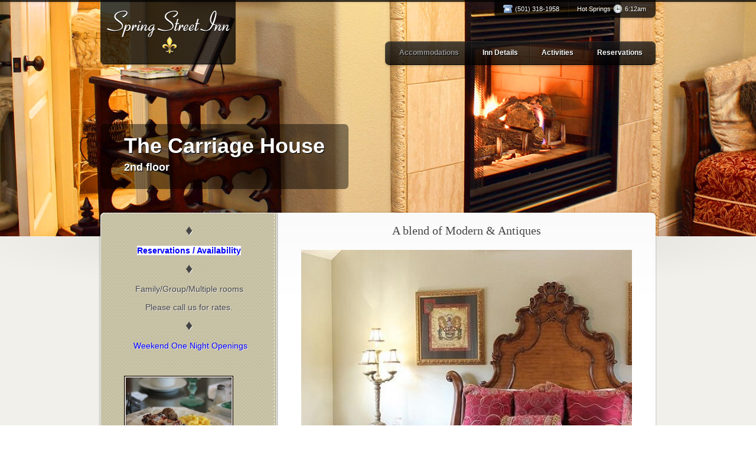

--- FILE ---
content_type: text/html; charset=utf-8
request_url: https://www.springstreetinn.net/53/The-Carriage-House--2nd-Floor.html
body_size: 106537
content:
<!DOCTYPE html PUBLIC "-//W3C//DTD XHTML 1.0 Strict//EN" "http://www.w3.org/TR/xhtml1/DTD/xhtml1-strict.dtd">
<html xmlns="http://www.w3.org/1999/xhtml" xml:lang="en" lang="en">

<head><script type="text/javascript" src="https://www.springstreetinn.net/manage/assets/scripts/jquery-1.9.1.min.js"></script>
<script>
jQuery.browser={};
(function(){
	jQuery.browser.msie=false;
	jQuery.browser.version=0;
	if(navigator.userAgent.match(/MSIE ([0-9]+)\./)){
		jQuery.browser.msie=true;
		jQuery.browser.version=RegExp.$1;
	}
})();
</script>
<script type="text/javascript" src="https://www.springstreetinn.net/manage/assets/scripts/colorbox/jquery.colorbox-min.js"></script>
<link rel="stylesheet" type="text/css" href="https://www.springstreetinn.net/manage/assets/scripts/colorbox/colorbox.css">
<script type="text/javascript" src="https://www.springstreetinn.net/manage/assets/scripts/twipsy/twipsy.js"></script>
<link rel="stylesheet" type="text/css" href="https://www.springstreetinn.net/manage/assets/scripts/twipsy/twipsy.css">
<link rel="stylesheet" type="text/css" href="https://www.springstreetinn.net/manage/assets/scripts/twipsy/twipsy.css">
<link rel="stylesheet" type="text/css" href="https://www.springstreetinn.net/inc/default.css?v=1.0">
<link href="https://www.springstreetinn.net/manage/css/form.css" rel="stylesheet" type="text/css" media="screen" />
    <meta http-equiv="Content-type" content="text/html; charset=utf-8" />
    <meta http-equiv="Content-Language" content="en" />
    <title>The Carriage House - 2nd Floor : Spring Street Inn</title>
	<link rel="icon" href="https://www.springstreetinn.net/tmpl/springstreet/img/favicon.ico" type="image/x-icon">
	<link rel="stylesheet" type="text/css" href="https://www.springstreetinn.net/tmpl/springstreet/css/style.css" />
	<link rel="stylesheet" type="text/css" href="https://www.springstreetinn.net/tmpl/springstreet/css/jquery.datepick.css" />
	<link rel="stylesheet" type="text/css" href="https://www.springstreetinn.net/tmpl/springstreet/css/jquery.selectbox.css" />
	<!--[if IE]>
	<link rel="stylesheet" type="text/css" href="https://www.springstreetinn.net/tmpl/springstreet/css/style-ie.css" />
	<![endif]-->
	<!--[if IE 7]> 
	<link rel="stylesheet" type="text/css" href="https://www.springstreetinn.net/tmpl/springstreet/css/style-ie7.css" />
	<![endif]-->
	<!--[if IE 8]> 
	<link rel="stylesheet" type="text/css" href="https://www.springstreetinn.net/tmpl/springstreet/css/style-ie8.css" />
	<![endif]-->
	<!--[if IE 9]> 
	<link rel="stylesheet" type="text/css" href="https://www.springstreetinn.net/tmpl/springstreet/css/style-ie9.css" />
	<![endif]-->
	<script src="https://www.springstreetinn.net/manage/assets/scripts/jqueryui/jquery-ui-1.10.3.custom.min.js" type="text/javascript"></script>
	<script src="https://www.springstreetinn.net/tmpl/springstreet/js/jquery.easing.1.3.js" type="text/javascript"></script>
	<script src="https://www.springstreetinn.net/tmpl/springstreet/js/grayscale.js" type="text/javascript"></script>
	<script src="https://www.springstreetinn.net/tmpl/springstreet/js/sliders.js" type="text/javascript"></script>
	<script src="https://www.springstreetinn.net/tmpl/springstreet/js/superfish.js" type="text/javascript"></script>
	<script src="https://www.springstreetinn.net/tmpl/springstreet/js/jquery.datepick.pack.js" type="text/javascript"></script>
	<script src="https://www.springstreetinn.net/tmpl/springstreet/js/jquery.selectbox-0.1.3.min.js" type="text/javascript"></script>
	<script src="https://www.springstreetinn.net/tmpl/springstreet/js/pdate.js" type="text/javascript"></script>
	<script src="https://www.springstreetinn.net/tmpl/springstreet/js/jquery.validate.min.js" type="text/javascript"></script>
	<script src="https://www.springstreetinn.net/tmpl/springstreet/js/jquery.form.js" type="text/javascript"></script>
	<script src="https://www.springstreetinn.net/tmpl/springstreet/js/miscellaneous.js" type="text/javascript"></script>
	<script type="text/javascript">
	$(document).ready(function(){
		full_width_slider(false, false, 5000, 1000); //parameters: autoplay: boolean, fade out arrow when no move: boolean, pause time: integer milliseconds, transition speed: integer milliseconds
		testimonials_slider(); 
		$('#nav ul').superfish();
		set_datepicker();	
		set_select();
		set_captcha(false);
		room_slider();
		validation();
		jquery_miscellaneous();
	});
	</script>
<script type="text/javascript" src="https://www.springstreetinn.net/manage/assets/scripts/jquery_processor.js"></script></head>


<body>
	<!-- begin full-width-header -->
	<div id="full-width-header-small">
		
		<!-- begin header -->
		<div id="header">
		
			<!-- begin logo -->
			<div id="logo">
				<h1><a href="/"><img src="https://www.springstreetinn.net/tmpl/springstreet/img/spring_street_inn.png" alt="Spring Street Inn Bed and Breakfast" /></a></h1>
				<div id="logo-bottom">&nbsp;
					<div id="logo-bottom-left"></div>
					<div id="logo-bottom-right"></div>
				</div>
			</div>
			<!-- end logo -->
			
			<!-- begin main navigation -->
			<div id="nav">
				
				<div id="nav-left"></div>
				<div id="nav-right"></div>
				
				<ul>
					<li>
	<a class="nav-current" href="https://www.springstreetinn.net/9/Accommodations.html">Accommodations</a>
	<ul><li><a href="https://www.springstreetinn.net/62/Main-House--4-Guestrooms.html">Main House - 4 Guestrooms</a></li>
<li><a href="https://www.springstreetinn.net/64/Carriage-House--2-Suites.html">Carriage House - 2 Suites</a></li>
<li><a href="https://www.springstreetinn.net/74/Special-Offers.html">Special Offers</a></li>
<li><a href="https://www.springstreetinn.net/23/Reservation-Policies.html">Reservation Policies</a></li>
</ul>
</li>
<li>
	<a href="https://www.springstreetinn.net/10/Inn-Details.html">Inn Details</a>
	<ul><li><a href="https://www.springstreetinn.net/69/FAQ.html">FAQ</a></li>
<li><a href="https://www.springstreetinn.net/24/History.html">History</a></li>
<li><a href="https://www.springstreetinn.net/13/Photo-Gallery.html">Photo Gallery</a></li>
<li><a href="https://www.springstreetinn.net/22/Directions.html">Directions</a></li>
<li><a href="https://www.springstreetinn.net/25/Contact-Us.html">Contact Us</a></li>
</ul>
</li>
<li>
	<a href="https://www.springstreetinn.net/81/Activities.html">Activities</a>
	<ul><li><a href="https://www.springstreetinn.net/71/Hiking.html">Hiking</a></li>
<li><a href="https://www.springstreetinn.net/42/Off-the-Beaten-Path.html">Off the Beaten Path</a></li>
<li><a href="https://www.springstreetinn.net/19/Outdoor-Activities.html">Outdoor Activities</a></li>
<li><a href="https://www.springstreetinn.net/11/Things-to-Do.html">Things to Do</a></li>
</ul>
</li>
<li>
	<a href="https://www.springstreetinn.net/84/Reservations.html">Reservations</a>
	<ul></ul>
</li>

				</ul>
				
			</div>
			<!-- end main navigation -->
			
		</div>
		<!-- end header -->
		
		<div id="top-area">
			<form id="form-login" action="">
				<p></p>
				<div id="top-area-nav">
					<ul>
						<li><a class="phone" href="http://www.springstreetinn.net/25/Contact-Us.html">(501) 318-1958</a></li>
						<li><a href="http://www.springstreetinn.net/25/Contact-Us.html">Hot Springs<span class="time">6:12am</span></a></li>
					</ul>
					<div id="top-area-nav-left"></div>
					<div id="top-area-nav-right"></div>
				</div>
			</form>
			<div id="top-area-bottom"></div>
		</div>
			
	</div>
	<!-- end full-width-header -->
	
	<!-- begin full-width-slider-small -->
	<div id="full-width-slider-small">	
		<!-- BEGIN COMP: Slideshow Image //-->
<div class="slide">
	<div class="slide-image"><img src="https://www.springstreetinn.net/usr/img/offers-header2.jpg" alt="" width="1800" height="400" border="0" ></div>
	<div class="slide-caption-container">
		<div class="slide-caption">
			<p class="caption-heading">The Carriage House </p>
			<p>2nd floor</p>
		</div>
	</div>
</div>
	</div>	
		
	<!-- begin main-content	-->
	<div id="main-content">
		
		<div id="main-container-top"></div>
		
		<!-- main container -->
		<div id="main-container">
			
			<div id="main-container-top-gradient"></div>
			
			<!-- begin row -->
			<div class="row">
				
				<!-- begin first column: sidebar -->
				<div class="column-third-width sidebar-left">
					<div class="sidebar-left-top"></div>
					<div class="sidebar-left-bottom"></div>
					<!-- BEGIN COMP: Simple text //-->

<div id="contentBox">
	<p style="text-align: center;"><span style="font-size:24px;">&diams;</span></p>

<p style="text-align: center;"><strong><a href="http://v2.reservationkey.com/springstreetinn/reserve" target="_blank"><span style="font-size:14px;"><span style="color:#0000FF;"><span style="font-family: lucida sans unicode,lucida grande,sans-serif;"><span style="background-color:#FFFFFF;">Reservations / Availability </span></span></span></span></a></strong></p>

<p style="text-align: center;"><span style="font-size:24px;">&diams;</span></p>

<p style="text-align: center;"><span style="font-size:14px;">Family/Group/Multiple rooms </span></p>

<p style="text-align: center;"><span style="font-size:14px;">Please call us for rates.</span></p>

<p style="text-align: center;"><span style="font-size:24px;">&diams;</span></p>

<p style="text-align: center;"><span style="font-size:14px;">&nbsp;<a href="http://www.springstreetinn.net/37/Weekend-1-Night-Openings.html"><span style="color:#0000FF;">Weekend One Night Openings</span></a></span></p>

<p style="text-align: center;">&nbsp;</p>

	
</div><!-- BEGIN COMP: Text + Image (single column) //-->
<div id="textimage-scol">
	
		
	
	<p><p><img alt="" height="125" src="/usr/rte/eggs border (185x125).jpg" width="185" />&nbsp;&nbsp;</p>

<p><!--[if gte mso 9]><xml>
 <o:OfficeDocumentSettings>
  <o:RelyOnVML ></o:RelyOnVML>
  <o:AllowPNG ></o:AllowPNG>
 </o:OfficeDocumentSettings>
</xml><![endif]--></p>

<p><!--[if gte mso 9]><xml>
 <w:WordDocument>
  <w:View>Normal</w:View>
  <w:Zoom>0</w:Zoom>
  <w:TrackMoves ></w:TrackMoves>
  <w:TrackFormatting ></w:TrackFormatting>
  <w:PunctuationKerning ></w:PunctuationKerning>
  <w:ValidateAgainstSchemas ></w:ValidateAgainstSchemas>
  <w:SaveIfXMLInvalid>false</w:SaveIfXMLInvalid>
  <w:IgnoreMixedContent>false</w:IgnoreMixedContent>
  <w:AlwaysShowPlaceholderText>false</w:AlwaysShowPlaceholderText>
  <w:DoNotPromoteQF ></w:DoNotPromoteQF>
  <w:LidThemeOther>EN-US</w:LidThemeOther>
  <w:LidThemeAsian>X-NONE</w:LidThemeAsian>
  <w:LidThemeComplexScript>X-NONE</w:LidThemeComplexScript>
  <w:Compatibility>
   <w:BreakWrappedTables ></w:BreakWrappedTables>
   <w:SnapToGridInCell ></w:SnapToGridInCell>
   <w:WrapTextWithPunct ></w:WrapTextWithPunct>
   <w:UseAsianBreakRules ></w:UseAsianBreakRules>
   <w:DontGrowAutofit ></w:DontGrowAutofit>
   <w:SplitPgBreakAndParaMark ></w:SplitPgBreakAndParaMark>
   <w:DontVertAlignCellWithSp ></w:DontVertAlignCellWithSp>
   <w:DontBreakConstrainedForcedTables ></w:DontBreakConstrainedForcedTables>
   <w:DontVertAlignInTxbx ></w:DontVertAlignInTxbx>
   <w:Word11KerningPairs ></w:Word11KerningPairs>
   <w:CachedColBalance ></w:CachedColBalance>
  </w:Compatibility>
  <m:mathPr>
   <m:mathFont m:val="Cambria Math" ></m:mathFont>
   <m:brkBin m:val="before" ></m:brkBin>
   <m:brkBinSub m:val="--" ></m:brkBinSub>
   <m:smallFrac m:val="off" ></m:smallFrac>
   <m:dispDef ></m:dispDef>
   <m:lMargin m:val="0" ></m:lMargin>
   <m:rMargin m:val="0" ></m:rMargin>
   <m:defJc m:val="centerGroup" ></m:defJc>
   <m:wrapIndent m:val="1440" ></m:wrapIndent>
   <m:intLim m:val="subSup" ></m:intLim>
   <m:naryLim m:val="undOvr" ></m:naryLim>
  </m:mathPr></w:WordDocument>
</xml><![endif]--><!--[if gte mso 9]><xml>
 <w:LatentStyles DefLockedState="false" DefUnhideWhenUsed="true"
  DefSemiHidden="true" DefQFormat="false" DefPriority="99"
  LatentStyleCount="267">
  <w:LsdException Locked="false" Priority="0" SemiHidden="false"
   UnhideWhenUsed="false" QFormat="true" Name="Normal" ></w:LsdException>
  <w:LsdException Locked="false" Priority="9" SemiHidden="false"
   UnhideWhenUsed="false" QFormat="true" Name="heading 1" ></w:LsdException>
  <w:LsdException Locked="false" Priority="9" QFormat="true" Name="heading 2" ></w:LsdException>
  <w:LsdException Locked="false" Priority="9" QFormat="true" Name="heading 3" ></w:LsdException>
  <w:LsdException Locked="false" Priority="9" QFormat="true" Name="heading 4" ></w:LsdException>
  <w:LsdException Locked="false" Priority="9" QFormat="true" Name="heading 5" ></w:LsdException>
  <w:LsdException Locked="false" Priority="9" QFormat="true" Name="heading 6" ></w:LsdException>
  <w:LsdException Locked="false" Priority="9" QFormat="true" Name="heading 7" ></w:LsdException>
  <w:LsdException Locked="false" Priority="9" QFormat="true" Name="heading 8" ></w:LsdException>
  <w:LsdException Locked="false" Priority="9" QFormat="true" Name="heading 9" ></w:LsdException>
  <w:LsdException Locked="false" Priority="39" Name="toc 1" ></w:LsdException>
  <w:LsdException Locked="false" Priority="39" Name="toc 2" ></w:LsdException>
  <w:LsdException Locked="false" Priority="39" Name="toc 3" ></w:LsdException>
  <w:LsdException Locked="false" Priority="39" Name="toc 4" ></w:LsdException>
  <w:LsdException Locked="false" Priority="39" Name="toc 5" ></w:LsdException>
  <w:LsdException Locked="false" Priority="39" Name="toc 6" ></w:LsdException>
  <w:LsdException Locked="false" Priority="39" Name="toc 7" ></w:LsdException>
  <w:LsdException Locked="false" Priority="39" Name="toc 8" ></w:LsdException>
  <w:LsdException Locked="false" Priority="39" Name="toc 9" ></w:LsdException>
  <w:LsdException Locked="false" Priority="35" QFormat="true" Name="caption" ></w:LsdException>
  <w:LsdException Locked="false" Priority="10" SemiHidden="false"
   UnhideWhenUsed="false" QFormat="true" Name="Title" ></w:LsdException>
  <w:LsdException Locked="false" Priority="1" Name="Default Paragraph Font" ></w:LsdException>
  <w:LsdException Locked="false" Priority="11" SemiHidden="false"
   UnhideWhenUsed="false" QFormat="true" Name="Subtitle" ></w:LsdException>
  <w:LsdException Locked="false" Priority="22" SemiHidden="false"
   UnhideWhenUsed="false" QFormat="true" Name="Strong" ></w:LsdException>
  <w:LsdException Locked="false" Priority="20" SemiHidden="false"
   UnhideWhenUsed="false" QFormat="true" Name="Emphasis" ></w:LsdException>
  <w:LsdException Locked="false" Priority="59" SemiHidden="false"
   UnhideWhenUsed="false" Name="Table Grid" ></w:LsdException>
  <w:LsdException Locked="false" UnhideWhenUsed="false" Name="Placeholder Text" ></w:LsdException>
  <w:LsdException Locked="false" Priority="1" SemiHidden="false"
   UnhideWhenUsed="false" QFormat="true" Name="No Spacing" ></w:LsdException>
  <w:LsdException Locked="false" Priority="60" SemiHidden="false"
   UnhideWhenUsed="false" Name="Light Shading" ></w:LsdException>
  <w:LsdException Locked="false" Priority="61" SemiHidden="false"
   UnhideWhenUsed="false" Name="Light List" ></w:LsdException>
  <w:LsdException Locked="false" Priority="62" SemiHidden="false"
   UnhideWhenUsed="false" Name="Light Grid" ></w:LsdException>
  <w:LsdException Locked="false" Priority="63" SemiHidden="false"
   UnhideWhenUsed="false" Name="Medium Shading 1" ></w:LsdException>
  <w:LsdException Locked="false" Priority="64" SemiHidden="false"
   UnhideWhenUsed="false" Name="Medium Shading 2" ></w:LsdException>
  <w:LsdException Locked="false" Priority="65" SemiHidden="false"
   UnhideWhenUsed="false" Name="Medium List 1" ></w:LsdException>
  <w:LsdException Locked="false" Priority="66" SemiHidden="false"
   UnhideWhenUsed="false" Name="Medium List 2" ></w:LsdException>
  <w:LsdException Locked="false" Priority="67" SemiHidden="false"
   UnhideWhenUsed="false" Name="Medium Grid 1" ></w:LsdException>
  <w:LsdException Locked="false" Priority="68" SemiHidden="false"
   UnhideWhenUsed="false" Name="Medium Grid 2" ></w:LsdException>
  <w:LsdException Locked="false" Priority="69" SemiHidden="false"
   UnhideWhenUsed="false" Name="Medium Grid 3" ></w:LsdException>
  <w:LsdException Locked="false" Priority="70" SemiHidden="false"
   UnhideWhenUsed="false" Name="Dark List" ></w:LsdException>
  <w:LsdException Locked="false" Priority="71" SemiHidden="false"
   UnhideWhenUsed="false" Name="Colorful Shading" ></w:LsdException>
  <w:LsdException Locked="false" Priority="72" SemiHidden="false"
   UnhideWhenUsed="false" Name="Colorful List" ></w:LsdException>
  <w:LsdException Locked="false" Priority="73" SemiHidden="false"
   UnhideWhenUsed="false" Name="Colorful Grid" ></w:LsdException>
  <w:LsdException Locked="false" Priority="60" SemiHidden="false"
   UnhideWhenUsed="false" Name="Light Shading Accent 1" ></w:LsdException>
  <w:LsdException Locked="false" Priority="61" SemiHidden="false"
   UnhideWhenUsed="false" Name="Light List Accent 1" ></w:LsdException>
  <w:LsdException Locked="false" Priority="62" SemiHidden="false"
   UnhideWhenUsed="false" Name="Light Grid Accent 1" ></w:LsdException>
  <w:LsdException Locked="false" Priority="63" SemiHidden="false"
   UnhideWhenUsed="false" Name="Medium Shading 1 Accent 1" ></w:LsdException>
  <w:LsdException Locked="false" Priority="64" SemiHidden="false"
   UnhideWhenUsed="false" Name="Medium Shading 2 Accent 1" ></w:LsdException>
  <w:LsdException Locked="false" Priority="65" SemiHidden="false"
   UnhideWhenUsed="false" Name="Medium List 1 Accent 1" ></w:LsdException>
  <w:LsdException Locked="false" UnhideWhenUsed="false" Name="Revision" ></w:LsdException>
  <w:LsdException Locked="false" Priority="34" SemiHidden="false"
   UnhideWhenUsed="false" QFormat="true" Name="List Paragraph" ></w:LsdException>
  <w:LsdException Locked="false" Priority="29" SemiHidden="false"
   UnhideWhenUsed="false" QFormat="true" Name="Quote" ></w:LsdException>
  <w:LsdException Locked="false" Priority="30" SemiHidden="false"
   UnhideWhenUsed="false" QFormat="true" Name="Intense Quote" ></w:LsdException>
  <w:LsdException Locked="false" Priority="66" SemiHidden="false"
   UnhideWhenUsed="false" Name="Medium List 2 Accent 1" ></w:LsdException>
  <w:LsdException Locked="false" Priority="67" SemiHidden="false"
   UnhideWhenUsed="false" Name="Medium Grid 1 Accent 1" ></w:LsdException>
  <w:LsdException Locked="false" Priority="68" SemiHidden="false"
   UnhideWhenUsed="false" Name="Medium Grid 2 Accent 1" ></w:LsdException>
  <w:LsdException Locked="false" Priority="69" SemiHidden="false"
   UnhideWhenUsed="false" Name="Medium Grid 3 Accent 1" ></w:LsdException>
  <w:LsdException Locked="false" Priority="70" SemiHidden="false"
   UnhideWhenUsed="false" Name="Dark List Accent 1" ></w:LsdException>
  <w:LsdException Locked="false" Priority="71" SemiHidden="false"
   UnhideWhenUsed="false" Name="Colorful Shading Accent 1" ></w:LsdException>
  <w:LsdException Locked="false" Priority="72" SemiHidden="false"
   UnhideWhenUsed="false" Name="Colorful List Accent 1" ></w:LsdException>
  <w:LsdException Locked="false" Priority="73" SemiHidden="false"
   UnhideWhenUsed="false" Name="Colorful Grid Accent 1" ></w:LsdException>
  <w:LsdException Locked="false" Priority="60" SemiHidden="false"
   UnhideWhenUsed="false" Name="Light Shading Accent 2" ></w:LsdException>
  <w:LsdException Locked="false" Priority="61" SemiHidden="false"
   UnhideWhenUsed="false" Name="Light List Accent 2" ></w:LsdException>
  <w:LsdException Locked="false" Priority="62" SemiHidden="false"
   UnhideWhenUsed="false" Name="Light Grid Accent 2" ></w:LsdException>
  <w:LsdException Locked="false" Priority="63" SemiHidden="false"
   UnhideWhenUsed="false" Name="Medium Shading 1 Accent 2" ></w:LsdException>
  <w:LsdException Locked="false" Priority="64" SemiHidden="false"
   UnhideWhenUsed="false" Name="Medium Shading 2 Accent 2" ></w:LsdException>
  <w:LsdException Locked="false" Priority="65" SemiHidden="false"
   UnhideWhenUsed="false" Name="Medium List 1 Accent 2" ></w:LsdException>
  <w:LsdException Locked="false" Priority="66" SemiHidden="false"
   UnhideWhenUsed="false" Name="Medium List 2 Accent 2" ></w:LsdException>
  <w:LsdException Locked="false" Priority="67" SemiHidden="false"
   UnhideWhenUsed="false" Name="Medium Grid 1 Accent 2" ></w:LsdException>
  <w:LsdException Locked="false" Priority="68" SemiHidden="false"
   UnhideWhenUsed="false" Name="Medium Grid 2 Accent 2" ></w:LsdException>
  <w:LsdException Locked="false" Priority="69" SemiHidden="false"
   UnhideWhenUsed="false" Name="Medium Grid 3 Accent 2" ></w:LsdException>
  <w:LsdException Locked="false" Priority="70" SemiHidden="false"
   UnhideWhenUsed="false" Name="Dark List Accent 2" ></w:LsdException>
  <w:LsdException Locked="false" Priority="71" SemiHidden="false"
   UnhideWhenUsed="false" Name="Colorful Shading Accent 2" ></w:LsdException>
  <w:LsdException Locked="false" Priority="72" SemiHidden="false"
   UnhideWhenUsed="false" Name="Colorful List Accent 2" ></w:LsdException>
  <w:LsdException Locked="false" Priority="73" SemiHidden="false"
   UnhideWhenUsed="false" Name="Colorful Grid Accent 2" ></w:LsdException>
  <w:LsdException Locked="false" Priority="60" SemiHidden="false"
   UnhideWhenUsed="false" Name="Light Shading Accent 3" ></w:LsdException>
  <w:LsdException Locked="false" Priority="61" SemiHidden="false"
   UnhideWhenUsed="false" Name="Light List Accent 3" ></w:LsdException>
  <w:LsdException Locked="false" Priority="62" SemiHidden="false"
   UnhideWhenUsed="false" Name="Light Grid Accent 3" ></w:LsdException>
  <w:LsdException Locked="false" Priority="63" SemiHidden="false"
   UnhideWhenUsed="false" Name="Medium Shading 1 Accent 3" ></w:LsdException>
  <w:LsdException Locked="false" Priority="64" SemiHidden="false"
   UnhideWhenUsed="false" Name="Medium Shading 2 Accent 3" ></w:LsdException>
  <w:LsdException Locked="false" Priority="65" SemiHidden="false"
   UnhideWhenUsed="false" Name="Medium List 1 Accent 3" ></w:LsdException>
  <w:LsdException Locked="false" Priority="66" SemiHidden="false"
   UnhideWhenUsed="false" Name="Medium List 2 Accent 3" ></w:LsdException>
  <w:LsdException Locked="false" Priority="67" SemiHidden="false"
   UnhideWhenUsed="false" Name="Medium Grid 1 Accent 3" ></w:LsdException>
  <w:LsdException Locked="false" Priority="68" SemiHidden="false"
   UnhideWhenUsed="false" Name="Medium Grid 2 Accent 3" ></w:LsdException>
  <w:LsdException Locked="false" Priority="69" SemiHidden="false"
   UnhideWhenUsed="false" Name="Medium Grid 3 Accent 3" ></w:LsdException>
  <w:LsdException Locked="false" Priority="70" SemiHidden="false"
   UnhideWhenUsed="false" Name="Dark List Accent 3" ></w:LsdException>
  <w:LsdException Locked="false" Priority="71" SemiHidden="false"
   UnhideWhenUsed="false" Name="Colorful Shading Accent 3" ></w:LsdException>
  <w:LsdException Locked="false" Priority="72" SemiHidden="false"
   UnhideWhenUsed="false" Name="Colorful List Accent 3" ></w:LsdException>
  <w:LsdException Locked="false" Priority="73" SemiHidden="false"
   UnhideWhenUsed="false" Name="Colorful Grid Accent 3" ></w:LsdException>
  <w:LsdException Locked="false" Priority="60" SemiHidden="false"
   UnhideWhenUsed="false" Name="Light Shading Accent 4" ></w:LsdException>
  <w:LsdException Locked="false" Priority="61" SemiHidden="false"
   UnhideWhenUsed="false" Name="Light List Accent 4" ></w:LsdException>
  <w:LsdException Locked="false" Priority="62" SemiHidden="false"
   UnhideWhenUsed="false" Name="Light Grid Accent 4" ></w:LsdException>
  <w:LsdException Locked="false" Priority="63" SemiHidden="false"
   UnhideWhenUsed="false" Name="Medium Shading 1 Accent 4" ></w:LsdException>
  <w:LsdException Locked="false" Priority="64" SemiHidden="false"
   UnhideWhenUsed="false" Name="Medium Shading 2 Accent 4" ></w:LsdException>
  <w:LsdException Locked="false" Priority="65" SemiHidden="false"
   UnhideWhenUsed="false" Name="Medium List 1 Accent 4" ></w:LsdException>
  <w:LsdException Locked="false" Priority="66" SemiHidden="false"
   UnhideWhenUsed="false" Name="Medium List 2 Accent 4" ></w:LsdException>
  <w:LsdException Locked="false" Priority="67" SemiHidden="false"
   UnhideWhenUsed="false" Name="Medium Grid 1 Accent 4" ></w:LsdException>
  <w:LsdException Locked="false" Priority="68" SemiHidden="false"
   UnhideWhenUsed="false" Name="Medium Grid 2 Accent 4" ></w:LsdException>
  <w:LsdException Locked="false" Priority="69" SemiHidden="false"
   UnhideWhenUsed="false" Name="Medium Grid 3 Accent 4" ></w:LsdException>
  <w:LsdException Locked="false" Priority="70" SemiHidden="false"
   UnhideWhenUsed="false" Name="Dark List Accent 4" ></w:LsdException>
  <w:LsdException Locked="false" Priority="71" SemiHidden="false"
   UnhideWhenUsed="false" Name="Colorful Shading Accent 4" ></w:LsdException>
  <w:LsdException Locked="false" Priority="72" SemiHidden="false"
   UnhideWhenUsed="false" Name="Colorful List Accent 4" ></w:LsdException>
  <w:LsdException Locked="false" Priority="73" SemiHidden="false"
   UnhideWhenUsed="false" Name="Colorful Grid Accent 4" ></w:LsdException>
  <w:LsdException Locked="false" Priority="60" SemiHidden="false"
   UnhideWhenUsed="false" Name="Light Shading Accent 5" ></w:LsdException>
  <w:LsdException Locked="false" Priority="61" SemiHidden="false"
   UnhideWhenUsed="false" Name="Light List Accent 5" ></w:LsdException>
  <w:LsdException Locked="false" Priority="62" SemiHidden="false"
   UnhideWhenUsed="false" Name="Light Grid Accent 5" ></w:LsdException>
  <w:LsdException Locked="false" Priority="63" SemiHidden="false"
   UnhideWhenUsed="false" Name="Medium Shading 1 Accent 5" ></w:LsdException>
  <w:LsdException Locked="false" Priority="64" SemiHidden="false"
   UnhideWhenUsed="false" Name="Medium Shading 2 Accent 5" ></w:LsdException>
  <w:LsdException Locked="false" Priority="65" SemiHidden="false"
   UnhideWhenUsed="false" Name="Medium List 1 Accent 5" ></w:LsdException>
  <w:LsdException Locked="false" Priority="66" SemiHidden="false"
   UnhideWhenUsed="false" Name="Medium List 2 Accent 5" ></w:LsdException>
  <w:LsdException Locked="false" Priority="67" SemiHidden="false"
   UnhideWhenUsed="false" Name="Medium Grid 1 Accent 5" ></w:LsdException>
  <w:LsdException Locked="false" Priority="68" SemiHidden="false"
   UnhideWhenUsed="false" Name="Medium Grid 2 Accent 5" ></w:LsdException>
  <w:LsdException Locked="false" Priority="69" SemiHidden="false"
   UnhideWhenUsed="false" Name="Medium Grid 3 Accent 5" ></w:LsdException>
  <w:LsdException Locked="false" Priority="70" SemiHidden="false"
   UnhideWhenUsed="false" Name="Dark List Accent 5" ></w:LsdException>
  <w:LsdException Locked="false" Priority="71" SemiHidden="false"
   UnhideWhenUsed="false" Name="Colorful Shading Accent 5" ></w:LsdException>
  <w:LsdException Locked="false" Priority="72" SemiHidden="false"
   UnhideWhenUsed="false" Name="Colorful List Accent 5" ></w:LsdException>
  <w:LsdException Locked="false" Priority="73" SemiHidden="false"
   UnhideWhenUsed="false" Name="Colorful Grid Accent 5" ></w:LsdException>
  <w:LsdException Locked="false" Priority="60" SemiHidden="false"
   UnhideWhenUsed="false" Name="Light Shading Accent 6" ></w:LsdException>
  <w:LsdException Locked="false" Priority="61" SemiHidden="false"
   UnhideWhenUsed="false" Name="Light List Accent 6" ></w:LsdException>
  <w:LsdException Locked="false" Priority="62" SemiHidden="false"
   UnhideWhenUsed="false" Name="Light Grid Accent 6" ></w:LsdException>
  <w:LsdException Locked="false" Priority="63" SemiHidden="false"
   UnhideWhenUsed="false" Name="Medium Shading 1 Accent 6" ></w:LsdException>
  <w:LsdException Locked="false" Priority="64" SemiHidden="false"
   UnhideWhenUsed="false" Name="Medium Shading 2 Accent 6" ></w:LsdException>
  <w:LsdException Locked="false" Priority="65" SemiHidden="false"
   UnhideWhenUsed="false" Name="Medium List 1 Accent 6" ></w:LsdException>
  <w:LsdException Locked="false" Priority="66" SemiHidden="false"
   UnhideWhenUsed="false" Name="Medium List 2 Accent 6" ></w:LsdException>
  <w:LsdException Locked="false" Priority="67" SemiHidden="false"
   UnhideWhenUsed="false" Name="Medium Grid 1 Accent 6" ></w:LsdException>
  <w:LsdException Locked="false" Priority="68" SemiHidden="false"
   UnhideWhenUsed="false" Name="Medium Grid 2 Accent 6" ></w:LsdException>
  <w:LsdException Locked="false" Priority="69" SemiHidden="false"
   UnhideWhenUsed="false" Name="Medium Grid 3 Accent 6" ></w:LsdException>
  <w:LsdException Locked="false" Priority="70" SemiHidden="false"
   UnhideWhenUsed="false" Name="Dark List Accent 6" ></w:LsdException>
  <w:LsdException Locked="false" Priority="71" SemiHidden="false"
   UnhideWhenUsed="false" Name="Colorful Shading Accent 6" ></w:LsdException>
  <w:LsdException Locked="false" Priority="72" SemiHidden="false"
   UnhideWhenUsed="false" Name="Colorful List Accent 6" ></w:LsdException>
  <w:LsdException Locked="false" Priority="73" SemiHidden="false"
   UnhideWhenUsed="false" Name="Colorful Grid Accent 6" ></w:LsdException>
  <w:LsdException Locked="false" Priority="19" SemiHidden="false"
   UnhideWhenUsed="false" QFormat="true" Name="Subtle Emphasis" ></w:LsdException>
  <w:LsdException Locked="false" Priority="21" SemiHidden="false"
   UnhideWhenUsed="false" QFormat="true" Name="Intense Emphasis" ></w:LsdException>
  <w:LsdException Locked="false" Priority="31" SemiHidden="false"
   UnhideWhenUsed="false" QFormat="true" Name="Subtle Reference" ></w:LsdException>
  <w:LsdException Locked="false" Priority="32" SemiHidden="false"
   UnhideWhenUsed="false" QFormat="true" Name="Intense Reference" ></w:LsdException>
  <w:LsdException Locked="false" Priority="33" SemiHidden="false"
   UnhideWhenUsed="false" QFormat="true" Name="Book Title" ></w:LsdException>
  <w:LsdException Locked="false" Priority="37" Name="Bibliography" ></w:LsdException>
  <w:LsdException Locked="false" Priority="39" QFormat="true" Name="TOC Heading" ></w:LsdException>
 </w:LatentStyles>
</xml><![endif]--><!--[if gte mso 10]>
<style>
 /* Style Definitions */
 table.MsoNormalTable
	{mso-style-name:"Table Normal";
	mso-tstyle-rowband-size:0;
	mso-tstyle-colband-size:0;
	mso-style-noshow:yes;
	mso-style-priority:99;
	mso-style-qformat:yes;
	mso-style-parent:"";
	mso-padding-alt:0in 5.4pt 0in 5.4pt;
	mso-para-margin-top:0in;
	mso-para-margin-right:0in;
	mso-para-margin-bottom:10.0pt;
	mso-para-margin-left:0in;
	mso-pagination:widow-orphan;
	font-size:11.0pt;
	font-family:"Calibri","sans-serif";
	mso-ascii-font-family:Calibri;
	mso-ascii-theme-font:minor-latin;
	mso-fareast-font-family:"Times New Roman";
	mso-fareast-theme-font:minor-fareast;
	mso-hansi-font-family:Calibri;
	mso-hansi-theme-font:minor-latin;
	mso-bidi-font-family:"Times New Roman";
	mso-bidi-theme-font:minor-bidi;}
</style>
<![endif]--></p>

<p><em>*</em><span style="font-size: larger;"><span style="font-family: Arial;"><em> Breakfast is delivered each morning to your private kitchen.&nbsp; </em></span></span><span style="font-size: larger;"><span style="font-family: Arial;"><em>Enjoy by the fireplace or private patio.</em></span></span></p>

<p>&nbsp;</p>
</p>
	
</div>
<!-- BEGIN COMP: Simple text //-->

<div id="contentBox">
	<hr />
<p>&nbsp;</p>

	
</div><!-- BEGIN COMP: Basic navigation //-->
<h2>Accommodations</h2>
<div id="contentBox">
	<ul class="menu-list">
		<li><a href="https://www.springstreetinn.net/14/The-Main-House--Grand-Magnolia.html">The Main House - Grand Magnolia</a></li><li><a href="https://www.springstreetinn.net/15/The-Main-House--Tower-Room.html">The Main House - Tower Room</a></li><li><a href="https://www.springstreetinn.net/16/The-Main-House--Fountain-Jockey-Room.html">The Main House - Fountain & Jockey Room</a></li><li><a href="https://www.springstreetinn.net/17/The-Carriage-House--1st-Floor.html">The Carriage House - 1st Floor</a></li><li><a href="https://www.springstreetinn.net/53/The-Carriage-House--2nd-Floor.html"><strong>The Carriage House - 2nd Floor</strong></a></li>
	</ul>
</div><BR>
<!-- BEGIN COMP: Feature text //-->
<div id="contentBoxHilite">
	
	<p><strong><em><span style="font-family:lucida sans unicode,lucida grande,sans-serif;"><span style="font-size: 18px;">Slide Show Tour</span></span></em></strong></p>

<p><span style="font-family:lucida sans unicode,lucida grande,sans-serif;"><a href="http://youtu.be/WcSfJRk5sBE" target="_blank"><span style="color: rgb(0, 0, 255);"><em><strong><span style="font-size: medium;">Historical Charm</span></strong></em></span></a> </span></p>

<p><span style="font-family:lucida sans unicode,lucida grande,sans-serif;">&nbsp;<br />
<a href="http://youtu.be/L7bl9ZopG20" target="_blank"><span style="color: rgb(0, 0, 255);"><em><strong><span style="font-size: medium;">Wonderful Location</span></strong></em></span>&nbsp; </a></span><br />
&nbsp;<br />
&nbsp;</p>

<hr />
	
</div>
				</div>
				
				<!-- begin main column -->
				<div class="column-two-third-width column-last">
					
					<!-- BEGIN COMP: Simple text //-->

<div id="contentBox">
	<p style="text-align: center;"><span style="font-size:20px;"><span style="font-family: georgia,serif;">A blend of Modern &amp; Antiques</span></span></p>

	
</div><!-- BEGIN COMP: Image Library //-->

<div id="contentBox">
	<div id="room-big-image"><img src="https://www.springstreetinn.net/usr/img/imagegallery_slideshow/carriage-house-2nd-560x373-img_8188.jpg" alt="" width="630" height="420" border="0"></div>
<div id="room-slider-first-container">
	<a id="room-slider-button-left" class="button-left-blue" href="#"></a>
	<a id="room-slider-button-right" class="button-right-blue" href="#"></a>
	<div id="room-slider-button-left-disabled" class="button-left-disabled"></div>
	<div id="room-slider-button-right-disabled" class="button-right-disabled"></div>
	<div id="room-ajax-loader"></div>
	<div id="room-slider-second-container">
		<div id="room-slider-slide">
			<a href="https://www.springstreetinn.net/usr/img/imagegallery_slideshow/carriage-house-2nd-560x373-img_8188.jpg" class="room-thumbnail" title=""><img src="https://www.springstreetinn.net/usr/img/imagegallery_slideshow/thumb/carriage-house-2nd-560x373-img_8188.jpg" alt="" width="80" height="80" border="0"></a><a href="https://www.springstreetinn.net/usr/img/imagegallery_slideshow/img_8530-ok.jpg" class="room-thumbnail" title=""><img src="https://www.springstreetinn.net/usr/img/imagegallery_slideshow/thumb/img_8530-ok.jpg" alt="" width="80" height="80" border="0"></a><a href="https://www.springstreetinn.net/usr/img/imagegallery_slideshow/img_8234--copy.jpg" class="room-thumbnail" title=""><img src="https://www.springstreetinn.net/usr/img/imagegallery_slideshow/thumb/img_8234--copy.jpg" alt="" width="80" height="80" border="0"></a><a href="https://www.springstreetinn.net/usr/img/imagegallery_slideshow/img_8565.jpg" class="room-thumbnail" title=""><img src="https://www.springstreetinn.net/usr/img/imagegallery_slideshow/thumb/img_8565.jpg" alt="" width="80" height="80" border="0"></a><a href="https://www.springstreetinn.net/usr/img/imagegallery_slideshow/img_8409.jpg" class="room-thumbnail" title=""><img src="https://www.springstreetinn.net/usr/img/imagegallery_slideshow/thumb/img_8409.jpg" alt="" width="80" height="80" border="0"></a><a href="https://www.springstreetinn.net/usr/img/imagegallery_slideshow/car-2-bath-wine-good-560.373.jpg" class="room-thumbnail" title=""><img src="https://www.springstreetinn.net/usr/img/imagegallery_slideshow/thumb/car-2-bath-wine-good-560.373.jpg" alt="" width="80" height="80" border="0"></a>
		</div>
	</div>
</div>
</div>
<div style="clear:both;float:none;"></div><!-- BEGIN COMP: Simple text //-->
<h2>Premier Luxury</h2>
<div id="contentBox">
	<p><!--[if gte mso 9]><xml>
 <w:WordDocument>
  <w:View>Normal</w:View>
  <w:Zoom>0</w:Zoom>
  <w:TrackMoves ></w:TrackMoves>
  <w:TrackFormatting ></w:TrackFormatting>
  <w:PunctuationKerning ></w:PunctuationKerning>
  <w:ValidateAgainstSchemas ></w:ValidateAgainstSchemas>
  <w:SaveIfXMLInvalid>false</w:SaveIfXMLInvalid>
  <w:IgnoreMixedContent>false</w:IgnoreMixedContent>
  <w:AlwaysShowPlaceholderText>false</w:AlwaysShowPlaceholderText>
  <w:DoNotPromoteQF ></w:DoNotPromoteQF>
  <w:LidThemeOther>EN-US</w:LidThemeOther>
  <w:LidThemeAsian>X-NONE</w:LidThemeAsian>
  <w:LidThemeComplexScript>X-NONE</w:LidThemeComplexScript>
  <w:Compatibility>
   <w:BreakWrappedTables ></w:BreakWrappedTables>
   <w:SnapToGridInCell ></w:SnapToGridInCell>
   <w:WrapTextWithPunct ></w:WrapTextWithPunct>
   <w:UseAsianBreakRules ></w:UseAsianBreakRules>
   <w:DontGrowAutofit ></w:DontGrowAutofit>
   <w:SplitPgBreakAndParaMark ></w:SplitPgBreakAndParaMark>
   <w:DontVertAlignCellWithSp ></w:DontVertAlignCellWithSp>
   <w:DontBreakConstrainedForcedTables ></w:DontBreakConstrainedForcedTables>
   <w:DontVertAlignInTxbx ></w:DontVertAlignInTxbx>
   <w:Word11KerningPairs ></w:Word11KerningPairs>
   <w:CachedColBalance ></w:CachedColBalance>
  </w:Compatibility>
  <w:BrowserLevel>MicrosoftInternetExplorer4</w:BrowserLevel>
  <m:mathPr>
   <m:mathFont m:val="Cambria Math" ></m:mathFont>
   <m:brkBin m:val="before" ></m:brkBin>
   <m:brkBinSub m:val="--" ></m:brkBinSub>
   <m:smallFrac m:val="off" ></m:smallFrac>
   <m:dispDef ></m:dispDef>
   <m:lMargin m:val="0" ></m:lMargin>
   <m:rMargin m:val="0" ></m:rMargin>
   <m:defJc m:val="centerGroup" ></m:defJc>
   <m:wrapIndent m:val="1440" ></m:wrapIndent>
   <m:intLim m:val="subSup" ></m:intLim>
   <m:naryLim m:val="undOvr" ></m:naryLim>
  </m:mathPr></w:WordDocument>
</xml><![endif]--></p>

<p><!--[if gte mso 9]><xml>
 <w:LatentStyles DefLockedState="false" DefUnhideWhenUsed="true"
  DefSemiHidden="true" DefQFormat="false" DefPriority="99"
  LatentStyleCount="267">
  <w:LsdException Locked="false" Priority="0" SemiHidden="false"
   UnhideWhenUsed="false" QFormat="true" Name="Normal" ></w:LsdException>
  <w:LsdException Locked="false" Priority="9" SemiHidden="false"
   UnhideWhenUsed="false" QFormat="true" Name="heading 1" ></w:LsdException>
  <w:LsdException Locked="false" Priority="9" QFormat="true" Name="heading 2" ></w:LsdException>
  <w:LsdException Locked="false" Priority="9" QFormat="true" Name="heading 3" ></w:LsdException>
  <w:LsdException Locked="false" Priority="9" QFormat="true" Name="heading 4" ></w:LsdException>
  <w:LsdException Locked="false" Priority="9" QFormat="true" Name="heading 5" ></w:LsdException>
  <w:LsdException Locked="false" Priority="9" QFormat="true" Name="heading 6" ></w:LsdException>
  <w:LsdException Locked="false" Priority="9" QFormat="true" Name="heading 7" ></w:LsdException>
  <w:LsdException Locked="false" Priority="9" QFormat="true" Name="heading 8" ></w:LsdException>
  <w:LsdException Locked="false" Priority="9" QFormat="true" Name="heading 9" ></w:LsdException>
  <w:LsdException Locked="false" Priority="39" Name="toc 1" ></w:LsdException>
  <w:LsdException Locked="false" Priority="39" Name="toc 2" ></w:LsdException>
  <w:LsdException Locked="false" Priority="39" Name="toc 3" ></w:LsdException>
  <w:LsdException Locked="false" Priority="39" Name="toc 4" ></w:LsdException>
  <w:LsdException Locked="false" Priority="39" Name="toc 5" ></w:LsdException>
  <w:LsdException Locked="false" Priority="39" Name="toc 6" ></w:LsdException>
  <w:LsdException Locked="false" Priority="39" Name="toc 7" ></w:LsdException>
  <w:LsdException Locked="false" Priority="39" Name="toc 8" ></w:LsdException>
  <w:LsdException Locked="false" Priority="39" Name="toc 9" ></w:LsdException>
  <w:LsdException Locked="false" Priority="35" QFormat="true" Name="caption" ></w:LsdException>
  <w:LsdException Locked="false" Priority="10" SemiHidden="false"
   UnhideWhenUsed="false" QFormat="true" Name="Title" ></w:LsdException>
  <w:LsdException Locked="false" Priority="1" Name="Default Paragraph Font" ></w:LsdException>
  <w:LsdException Locked="false" Priority="11" SemiHidden="false"
   UnhideWhenUsed="false" QFormat="true" Name="Subtitle" ></w:LsdException>
  <w:LsdException Locked="false" Priority="22" SemiHidden="false"
   UnhideWhenUsed="false" QFormat="true" Name="Strong" ></w:LsdException>
  <w:LsdException Locked="false" Priority="20" SemiHidden="false"
   UnhideWhenUsed="false" QFormat="true" Name="Emphasis" ></w:LsdException>
  <w:LsdException Locked="false" Priority="59" SemiHidden="false"
   UnhideWhenUsed="false" Name="Table Grid" ></w:LsdException>
  <w:LsdException Locked="false" UnhideWhenUsed="false" Name="Placeholder Text" ></w:LsdException>
  <w:LsdException Locked="false" Priority="1" SemiHidden="false"
   UnhideWhenUsed="false" QFormat="true" Name="No Spacing" ></w:LsdException>
  <w:LsdException Locked="false" Priority="60" SemiHidden="false"
   UnhideWhenUsed="false" Name="Light Shading" ></w:LsdException>
  <w:LsdException Locked="false" Priority="61" SemiHidden="false"
   UnhideWhenUsed="false" Name="Light List" ></w:LsdException>
  <w:LsdException Locked="false" Priority="62" SemiHidden="false"
   UnhideWhenUsed="false" Name="Light Grid" ></w:LsdException>
  <w:LsdException Locked="false" Priority="63" SemiHidden="false"
   UnhideWhenUsed="false" Name="Medium Shading 1" ></w:LsdException>
  <w:LsdException Locked="false" Priority="64" SemiHidden="false"
   UnhideWhenUsed="false" Name="Medium Shading 2" ></w:LsdException>
  <w:LsdException Locked="false" Priority="65" SemiHidden="false"
   UnhideWhenUsed="false" Name="Medium List 1" ></w:LsdException>
  <w:LsdException Locked="false" Priority="66" SemiHidden="false"
   UnhideWhenUsed="false" Name="Medium List 2" ></w:LsdException>
  <w:LsdException Locked="false" Priority="67" SemiHidden="false"
   UnhideWhenUsed="false" Name="Medium Grid 1" ></w:LsdException>
  <w:LsdException Locked="false" Priority="68" SemiHidden="false"
   UnhideWhenUsed="false" Name="Medium Grid 2" ></w:LsdException>
  <w:LsdException Locked="false" Priority="69" SemiHidden="false"
   UnhideWhenUsed="false" Name="Medium Grid 3" ></w:LsdException>
  <w:LsdException Locked="false" Priority="70" SemiHidden="false"
   UnhideWhenUsed="false" Name="Dark List" ></w:LsdException>
  <w:LsdException Locked="false" Priority="71" SemiHidden="false"
   UnhideWhenUsed="false" Name="Colorful Shading" ></w:LsdException>
  <w:LsdException Locked="false" Priority="72" SemiHidden="false"
   UnhideWhenUsed="false" Name="Colorful List" ></w:LsdException>
  <w:LsdException Locked="false" Priority="73" SemiHidden="false"
   UnhideWhenUsed="false" Name="Colorful Grid" ></w:LsdException>
  <w:LsdException Locked="false" Priority="60" SemiHidden="false"
   UnhideWhenUsed="false" Name="Light Shading Accent 1" ></w:LsdException>
  <w:LsdException Locked="false" Priority="61" SemiHidden="false"
   UnhideWhenUsed="false" Name="Light List Accent 1" ></w:LsdException>
  <w:LsdException Locked="false" Priority="62" SemiHidden="false"
   UnhideWhenUsed="false" Name="Light Grid Accent 1" ></w:LsdException>
  <w:LsdException Locked="false" Priority="63" SemiHidden="false"
   UnhideWhenUsed="false" Name="Medium Shading 1 Accent 1" ></w:LsdException>
  <w:LsdException Locked="false" Priority="64" SemiHidden="false"
   UnhideWhenUsed="false" Name="Medium Shading 2 Accent 1" ></w:LsdException>
  <w:LsdException Locked="false" Priority="65" SemiHidden="false"
   UnhideWhenUsed="false" Name="Medium List 1 Accent 1" ></w:LsdException>
  <w:LsdException Locked="false" UnhideWhenUsed="false" Name="Revision" ></w:LsdException>
  <w:LsdException Locked="false" Priority="34" SemiHidden="false"
   UnhideWhenUsed="false" QFormat="true" Name="List Paragraph" ></w:LsdException>
  <w:LsdException Locked="false" Priority="29" SemiHidden="false"
   UnhideWhenUsed="false" QFormat="true" Name="Quote" ></w:LsdException>
  <w:LsdException Locked="false" Priority="30" SemiHidden="false"
   UnhideWhenUsed="false" QFormat="true" Name="Intense Quote" ></w:LsdException>
  <w:LsdException Locked="false" Priority="66" SemiHidden="false"
   UnhideWhenUsed="false" Name="Medium List 2 Accent 1" ></w:LsdException>
  <w:LsdException Locked="false" Priority="67" SemiHidden="false"
   UnhideWhenUsed="false" Name="Medium Grid 1 Accent 1" ></w:LsdException>
  <w:LsdException Locked="false" Priority="68" SemiHidden="false"
   UnhideWhenUsed="false" Name="Medium Grid 2 Accent 1" ></w:LsdException>
  <w:LsdException Locked="false" Priority="69" SemiHidden="false"
   UnhideWhenUsed="false" Name="Medium Grid 3 Accent 1" ></w:LsdException>
  <w:LsdException Locked="false" Priority="70" SemiHidden="false"
   UnhideWhenUsed="false" Name="Dark List Accent 1" ></w:LsdException>
  <w:LsdException Locked="false" Priority="71" SemiHidden="false"
   UnhideWhenUsed="false" Name="Colorful Shading Accent 1" ></w:LsdException>
  <w:LsdException Locked="false" Priority="72" SemiHidden="false"
   UnhideWhenUsed="false" Name="Colorful List Accent 1" ></w:LsdException>
  <w:LsdException Locked="false" Priority="73" SemiHidden="false"
   UnhideWhenUsed="false" Name="Colorful Grid Accent 1" ></w:LsdException>
  <w:LsdException Locked="false" Priority="60" SemiHidden="false"
   UnhideWhenUsed="false" Name="Light Shading Accent 2" ></w:LsdException>
  <w:LsdException Locked="false" Priority="61" SemiHidden="false"
   UnhideWhenUsed="false" Name="Light List Accent 2" ></w:LsdException>
  <w:LsdException Locked="false" Priority="62" SemiHidden="false"
   UnhideWhenUsed="false" Name="Light Grid Accent 2" ></w:LsdException>
  <w:LsdException Locked="false" Priority="63" SemiHidden="false"
   UnhideWhenUsed="false" Name="Medium Shading 1 Accent 2" ></w:LsdException>
  <w:LsdException Locked="false" Priority="64" SemiHidden="false"
   UnhideWhenUsed="false" Name="Medium Shading 2 Accent 2" ></w:LsdException>
  <w:LsdException Locked="false" Priority="65" SemiHidden="false"
   UnhideWhenUsed="false" Name="Medium List 1 Accent 2" ></w:LsdException>
  <w:LsdException Locked="false" Priority="66" SemiHidden="false"
   UnhideWhenUsed="false" Name="Medium List 2 Accent 2" ></w:LsdException>
  <w:LsdException Locked="false" Priority="67" SemiHidden="false"
   UnhideWhenUsed="false" Name="Medium Grid 1 Accent 2" ></w:LsdException>
  <w:LsdException Locked="false" Priority="68" SemiHidden="false"
   UnhideWhenUsed="false" Name="Medium Grid 2 Accent 2" ></w:LsdException>
  <w:LsdException Locked="false" Priority="69" SemiHidden="false"
   UnhideWhenUsed="false" Name="Medium Grid 3 Accent 2" ></w:LsdException>
  <w:LsdException Locked="false" Priority="70" SemiHidden="false"
   UnhideWhenUsed="false" Name="Dark List Accent 2" ></w:LsdException>
  <w:LsdException Locked="false" Priority="71" SemiHidden="false"
   UnhideWhenUsed="false" Name="Colorful Shading Accent 2" ></w:LsdException>
  <w:LsdException Locked="false" Priority="72" SemiHidden="false"
   UnhideWhenUsed="false" Name="Colorful List Accent 2" ></w:LsdException>
  <w:LsdException Locked="false" Priority="73" SemiHidden="false"
   UnhideWhenUsed="false" Name="Colorful Grid Accent 2" ></w:LsdException>
  <w:LsdException Locked="false" Priority="60" SemiHidden="false"
   UnhideWhenUsed="false" Name="Light Shading Accent 3" ></w:LsdException>
  <w:LsdException Locked="false" Priority="61" SemiHidden="false"
   UnhideWhenUsed="false" Name="Light List Accent 3" ></w:LsdException>
  <w:LsdException Locked="false" Priority="62" SemiHidden="false"
   UnhideWhenUsed="false" Name="Light Grid Accent 3" ></w:LsdException>
  <w:LsdException Locked="false" Priority="63" SemiHidden="false"
   UnhideWhenUsed="false" Name="Medium Shading 1 Accent 3" ></w:LsdException>
  <w:LsdException Locked="false" Priority="64" SemiHidden="false"
   UnhideWhenUsed="false" Name="Medium Shading 2 Accent 3" ></w:LsdException>
  <w:LsdException Locked="false" Priority="65" SemiHidden="false"
   UnhideWhenUsed="false" Name="Medium List 1 Accent 3" ></w:LsdException>
  <w:LsdException Locked="false" Priority="66" SemiHidden="false"
   UnhideWhenUsed="false" Name="Medium List 2 Accent 3" ></w:LsdException>
  <w:LsdException Locked="false" Priority="67" SemiHidden="false"
   UnhideWhenUsed="false" Name="Medium Grid 1 Accent 3" ></w:LsdException>
  <w:LsdException Locked="false" Priority="68" SemiHidden="false"
   UnhideWhenUsed="false" Name="Medium Grid 2 Accent 3" ></w:LsdException>
  <w:LsdException Locked="false" Priority="69" SemiHidden="false"
   UnhideWhenUsed="false" Name="Medium Grid 3 Accent 3" ></w:LsdException>
  <w:LsdException Locked="false" Priority="70" SemiHidden="false"
   UnhideWhenUsed="false" Name="Dark List Accent 3" ></w:LsdException>
  <w:LsdException Locked="false" Priority="71" SemiHidden="false"
   UnhideWhenUsed="false" Name="Colorful Shading Accent 3" ></w:LsdException>
  <w:LsdException Locked="false" Priority="72" SemiHidden="false"
   UnhideWhenUsed="false" Name="Colorful List Accent 3" ></w:LsdException>
  <w:LsdException Locked="false" Priority="73" SemiHidden="false"
   UnhideWhenUsed="false" Name="Colorful Grid Accent 3" ></w:LsdException>
  <w:LsdException Locked="false" Priority="60" SemiHidden="false"
   UnhideWhenUsed="false" Name="Light Shading Accent 4" ></w:LsdException>
  <w:LsdException Locked="false" Priority="61" SemiHidden="false"
   UnhideWhenUsed="false" Name="Light List Accent 4" ></w:LsdException>
  <w:LsdException Locked="false" Priority="62" SemiHidden="false"
   UnhideWhenUsed="false" Name="Light Grid Accent 4" ></w:LsdException>
  <w:LsdException Locked="false" Priority="63" SemiHidden="false"
   UnhideWhenUsed="false" Name="Medium Shading 1 Accent 4" ></w:LsdException>
  <w:LsdException Locked="false" Priority="64" SemiHidden="false"
   UnhideWhenUsed="false" Name="Medium Shading 2 Accent 4" ></w:LsdException>
  <w:LsdException Locked="false" Priority="65" SemiHidden="false"
   UnhideWhenUsed="false" Name="Medium List 1 Accent 4" ></w:LsdException>
  <w:LsdException Locked="false" Priority="66" SemiHidden="false"
   UnhideWhenUsed="false" Name="Medium List 2 Accent 4" ></w:LsdException>
  <w:LsdException Locked="false" Priority="67" SemiHidden="false"
   UnhideWhenUsed="false" Name="Medium Grid 1 Accent 4" ></w:LsdException>
  <w:LsdException Locked="false" Priority="68" SemiHidden="false"
   UnhideWhenUsed="false" Name="Medium Grid 2 Accent 4" ></w:LsdException>
  <w:LsdException Locked="false" Priority="69" SemiHidden="false"
   UnhideWhenUsed="false" Name="Medium Grid 3 Accent 4" ></w:LsdException>
  <w:LsdException Locked="false" Priority="70" SemiHidden="false"
   UnhideWhenUsed="false" Name="Dark List Accent 4" ></w:LsdException>
  <w:LsdException Locked="false" Priority="71" SemiHidden="false"
   UnhideWhenUsed="false" Name="Colorful Shading Accent 4" ></w:LsdException>
  <w:LsdException Locked="false" Priority="72" SemiHidden="false"
   UnhideWhenUsed="false" Name="Colorful List Accent 4" ></w:LsdException>
  <w:LsdException Locked="false" Priority="73" SemiHidden="false"
   UnhideWhenUsed="false" Name="Colorful Grid Accent 4" ></w:LsdException>
  <w:LsdException Locked="false" Priority="60" SemiHidden="false"
   UnhideWhenUsed="false" Name="Light Shading Accent 5" ></w:LsdException>
  <w:LsdException Locked="false" Priority="61" SemiHidden="false"
   UnhideWhenUsed="false" Name="Light List Accent 5" ></w:LsdException>
  <w:LsdException Locked="false" Priority="62" SemiHidden="false"
   UnhideWhenUsed="false" Name="Light Grid Accent 5" ></w:LsdException>
  <w:LsdException Locked="false" Priority="63" SemiHidden="false"
   UnhideWhenUsed="false" Name="Medium Shading 1 Accent 5" ></w:LsdException>
  <w:LsdException Locked="false" Priority="64" SemiHidden="false"
   UnhideWhenUsed="false" Name="Medium Shading 2 Accent 5" ></w:LsdException>
  <w:LsdException Locked="false" Priority="65" SemiHidden="false"
   UnhideWhenUsed="false" Name="Medium List 1 Accent 5" ></w:LsdException>
  <w:LsdException Locked="false" Priority="66" SemiHidden="false"
   UnhideWhenUsed="false" Name="Medium List 2 Accent 5" ></w:LsdException>
  <w:LsdException Locked="false" Priority="67" SemiHidden="false"
   UnhideWhenUsed="false" Name="Medium Grid 1 Accent 5" ></w:LsdException>
  <w:LsdException Locked="false" Priority="68" SemiHidden="false"
   UnhideWhenUsed="false" Name="Medium Grid 2 Accent 5" ></w:LsdException>
  <w:LsdException Locked="false" Priority="69" SemiHidden="false"
   UnhideWhenUsed="false" Name="Medium Grid 3 Accent 5" ></w:LsdException>
  <w:LsdException Locked="false" Priority="70" SemiHidden="false"
   UnhideWhenUsed="false" Name="Dark List Accent 5" ></w:LsdException>
  <w:LsdException Locked="false" Priority="71" SemiHidden="false"
   UnhideWhenUsed="false" Name="Colorful Shading Accent 5" ></w:LsdException>
  <w:LsdException Locked="false" Priority="72" SemiHidden="false"
   UnhideWhenUsed="false" Name="Colorful List Accent 5" ></w:LsdException>
  <w:LsdException Locked="false" Priority="73" SemiHidden="false"
   UnhideWhenUsed="false" Name="Colorful Grid Accent 5" ></w:LsdException>
  <w:LsdException Locked="false" Priority="60" SemiHidden="false"
   UnhideWhenUsed="false" Name="Light Shading Accent 6" ></w:LsdException>
  <w:LsdException Locked="false" Priority="61" SemiHidden="false"
   UnhideWhenUsed="false" Name="Light List Accent 6" ></w:LsdException>
  <w:LsdException Locked="false" Priority="62" SemiHidden="false"
   UnhideWhenUsed="false" Name="Light Grid Accent 6" ></w:LsdException>
  <w:LsdException Locked="false" Priority="63" SemiHidden="false"
   UnhideWhenUsed="false" Name="Medium Shading 1 Accent 6" ></w:LsdException>
  <w:LsdException Locked="false" Priority="64" SemiHidden="false"
   UnhideWhenUsed="false" Name="Medium Shading 2 Accent 6" ></w:LsdException>
  <w:LsdException Locked="false" Priority="65" SemiHidden="false"
   UnhideWhenUsed="false" Name="Medium List 1 Accent 6" ></w:LsdException>
  <w:LsdException Locked="false" Priority="66" SemiHidden="false"
   UnhideWhenUsed="false" Name="Medium List 2 Accent 6" ></w:LsdException>
  <w:LsdException Locked="false" Priority="67" SemiHidden="false"
   UnhideWhenUsed="false" Name="Medium Grid 1 Accent 6" ></w:LsdException>
  <w:LsdException Locked="false" Priority="68" SemiHidden="false"
   UnhideWhenUsed="false" Name="Medium Grid 2 Accent 6" ></w:LsdException>
  <w:LsdException Locked="false" Priority="69" SemiHidden="false"
   UnhideWhenUsed="false" Name="Medium Grid 3 Accent 6" ></w:LsdException>
  <w:LsdException Locked="false" Priority="70" SemiHidden="false"
   UnhideWhenUsed="false" Name="Dark List Accent 6" ></w:LsdException>
  <w:LsdException Locked="false" Priority="71" SemiHidden="false"
   UnhideWhenUsed="false" Name="Colorful Shading Accent 6" ></w:LsdException>
  <w:LsdException Locked="false" Priority="72" SemiHidden="false"
   UnhideWhenUsed="false" Name="Colorful List Accent 6" ></w:LsdException>
  <w:LsdException Locked="false" Priority="73" SemiHidden="false"
   UnhideWhenUsed="false" Name="Colorful Grid Accent 6" ></w:LsdException>
  <w:LsdException Locked="false" Priority="19" SemiHidden="false"
   UnhideWhenUsed="false" QFormat="true" Name="Subtle Emphasis" ></w:LsdException>
  <w:LsdException Locked="false" Priority="21" SemiHidden="false"
   UnhideWhenUsed="false" QFormat="true" Name="Intense Emphasis" ></w:LsdException>
  <w:LsdException Locked="false" Priority="31" SemiHidden="false"
   UnhideWhenUsed="false" QFormat="true" Name="Subtle Reference" ></w:LsdException>
  <w:LsdException Locked="false" Priority="32" SemiHidden="false"
   UnhideWhenUsed="false" QFormat="true" Name="Intense Reference" ></w:LsdException>
  <w:LsdException Locked="false" Priority="33" SemiHidden="false"
   UnhideWhenUsed="false" QFormat="true" Name="Book Title" ></w:LsdException>
  <w:LsdException Locked="false" Priority="37" Name="Bibliography" ></w:LsdException>
  <w:LsdException Locked="false" Priority="39" QFormat="true" Name="TOC Heading" ></w:LsdException>
 </w:LatentStyles>
</xml><![endif]--><!--[if gte mso 10]>
<style>
 /* Style Definitions */
 table.MsoNormalTable
	{mso-style-name:"Table Normal";
	mso-tstyle-rowband-size:0;
	mso-tstyle-colband-size:0;
	mso-style-noshow:yes;
	mso-style-priority:99;
	mso-style-qformat:yes;
	mso-style-parent:"";
	mso-padding-alt:0in 5.4pt 0in 5.4pt;
	mso-para-margin-top:0in;
	mso-para-margin-right:0in;
	mso-para-margin-bottom:10.0pt;
	mso-para-margin-left:0in;
	mso-pagination:widow-orphan;
	font-size:11.0pt;
	font-family:"Calibri","sans-serif";
	mso-ascii-font-family:Calibri;
	mso-ascii-theme-font:minor-latin;
	mso-fareast-font-family:"Times New Roman";
	mso-fareast-theme-font:minor-fareast;
	mso-hansi-font-family:Calibri;
	mso-hansi-theme-font:minor-latin;
	mso-bidi-font-family:"Times New Roman";
	mso-bidi-theme-font:minor-bidi;}
</style>
<![endif]--></p>

<p><span style="font-size:14px;"><span style="font-family: Arial;">Large Private Accommodations adjacent to the Main House.&nbsp; The Carriage House 2nd floor has a private entrance, large patio, kitchenette, and 750 sqft of living space. </span></span></p>

<p>&nbsp;</p>

<p style="text-align: center;"><em><span style="font-size: medium;"><span style="font-family: Arial;">Enjoy your Breakfast outside on your Patio or in your room by the fireplace. </span></span></em></p>

<p>&nbsp;</p>

<p><span style="font-size:14px;"><span style="font-family: Arial;">Quality design features include; Brazilian cherry wood floors, granite &amp; marble countertops &amp; Tile.&nbsp; Dual sided Gas log fireplace can be viewed from the bedroom and the whirlpool tub. (</span><span style="font-family: tahoma,geneva,sans-serif;"> Our fireplaces are usually operational Oct/Nov thru March/April depending on the weather patterns </span><span style="font-family: Arial;">).&nbsp; Large Whirlpool tub for two with handheld &amp; standup shower. Bath bubbles, dimmer lights, CD music players, Wifi, Smart Tv and in room climate control settings. </span></span></p>

<p><span style="font-size: medium;">&nbsp;</span></p>

	
</div><!-- BEGIN COMP: Simple text //-->

<div id="contentBox">
	<p><!--[if gte mso 9]><xml>
 <o:OfficeDocumentSettings>
  <o:RelyOnVML ></o:RelyOnVML>
  <o:AllowPNG ></o:AllowPNG>
 </o:OfficeDocumentSettings>
</xml><![endif]--></p><p><!--[if gte mso 9]><xml>
 <w:WordDocument>
  <w:View>Normal</w:View>
  <w:Zoom>0</w:Zoom>
  <w:TrackMoves ></w:TrackMoves>
  <w:TrackFormatting ></w:TrackFormatting>
  <w:PunctuationKerning ></w:PunctuationKerning>
  <w:ValidateAgainstSchemas ></w:ValidateAgainstSchemas>
  <w:SaveIfXMLInvalid>false</w:SaveIfXMLInvalid>
  <w:IgnoreMixedContent>false</w:IgnoreMixedContent>
  <w:AlwaysShowPlaceholderText>false</w:AlwaysShowPlaceholderText>
  <w:DoNotPromoteQF ></w:DoNotPromoteQF>
  <w:LidThemeOther>EN-US</w:LidThemeOther>
  <w:LidThemeAsian>X-NONE</w:LidThemeAsian>
  <w:LidThemeComplexScript>X-NONE</w:LidThemeComplexScript>
  <w:Compatibility>
   <w:BreakWrappedTables ></w:BreakWrappedTables>
   <w:SnapToGridInCell ></w:SnapToGridInCell>
   <w:WrapTextWithPunct ></w:WrapTextWithPunct>
   <w:UseAsianBreakRules ></w:UseAsianBreakRules>
   <w:DontGrowAutofit ></w:DontGrowAutofit>
   <w:SplitPgBreakAndParaMark ></w:SplitPgBreakAndParaMark>
   <w:DontVertAlignCellWithSp ></w:DontVertAlignCellWithSp>
   <w:DontBreakConstrainedForcedTables ></w:DontBreakConstrainedForcedTables>
   <w:DontVertAlignInTxbx ></w:DontVertAlignInTxbx>
   <w:Word11KerningPairs ></w:Word11KerningPairs>
   <w:CachedColBalance ></w:CachedColBalance>
  </w:Compatibility>
  <m:mathPr>
   <m:mathFont m:val="Cambria Math" ></m:mathFont>
   <m:brkBin m:val="before" ></m:brkBin>
   <m:brkBinSub m:val="--" ></m:brkBinSub>
   <m:smallFrac m:val="off" ></m:smallFrac>
   <m:dispDef ></m:dispDef>
   <m:lMargin m:val="0" ></m:lMargin>
   <m:rMargin m:val="0" ></m:rMargin>
   <m:defJc m:val="centerGroup" ></m:defJc>
   <m:wrapIndent m:val="1440" ></m:wrapIndent>
   <m:intLim m:val="subSup" ></m:intLim>
   <m:naryLim m:val="undOvr" ></m:naryLim>
  </m:mathPr></w:WordDocument>
</xml><![endif]--><!--[if gte mso 9]><xml>
 <w:LatentStyles DefLockedState="false" DefUnhideWhenUsed="true"
  DefSemiHidden="true" DefQFormat="false" DefPriority="99"
  LatentStyleCount="267">
  <w:LsdException Locked="false" Priority="0" SemiHidden="false"
   UnhideWhenUsed="false" QFormat="true" Name="Normal" ></w:LsdException>
  <w:LsdException Locked="false" Priority="9" SemiHidden="false"
   UnhideWhenUsed="false" QFormat="true" Name="heading 1" ></w:LsdException>
  <w:LsdException Locked="false" Priority="9" QFormat="true" Name="heading 2" ></w:LsdException>
  <w:LsdException Locked="false" Priority="9" QFormat="true" Name="heading 3" ></w:LsdException>
  <w:LsdException Locked="false" Priority="9" QFormat="true" Name="heading 4" ></w:LsdException>
  <w:LsdException Locked="false" Priority="9" QFormat="true" Name="heading 5" ></w:LsdException>
  <w:LsdException Locked="false" Priority="9" QFormat="true" Name="heading 6" ></w:LsdException>
  <w:LsdException Locked="false" Priority="9" QFormat="true" Name="heading 7" ></w:LsdException>
  <w:LsdException Locked="false" Priority="9" QFormat="true" Name="heading 8" ></w:LsdException>
  <w:LsdException Locked="false" Priority="9" QFormat="true" Name="heading 9" ></w:LsdException>
  <w:LsdException Locked="false" Priority="39" Name="toc 1" ></w:LsdException>
  <w:LsdException Locked="false" Priority="39" Name="toc 2" ></w:LsdException>
  <w:LsdException Locked="false" Priority="39" Name="toc 3" ></w:LsdException>
  <w:LsdException Locked="false" Priority="39" Name="toc 4" ></w:LsdException>
  <w:LsdException Locked="false" Priority="39" Name="toc 5" ></w:LsdException>
  <w:LsdException Locked="false" Priority="39" Name="toc 6" ></w:LsdException>
  <w:LsdException Locked="false" Priority="39" Name="toc 7" ></w:LsdException>
  <w:LsdException Locked="false" Priority="39" Name="toc 8" ></w:LsdException>
  <w:LsdException Locked="false" Priority="39" Name="toc 9" ></w:LsdException>
  <w:LsdException Locked="false" Priority="35" QFormat="true" Name="caption" ></w:LsdException>
  <w:LsdException Locked="false" Priority="10" SemiHidden="false"
   UnhideWhenUsed="false" QFormat="true" Name="Title" ></w:LsdException>
  <w:LsdException Locked="false" Priority="1" Name="Default Paragraph Font" ></w:LsdException>
  <w:LsdException Locked="false" Priority="11" SemiHidden="false"
   UnhideWhenUsed="false" QFormat="true" Name="Subtitle" ></w:LsdException>
  <w:LsdException Locked="false" Priority="22" SemiHidden="false"
   UnhideWhenUsed="false" QFormat="true" Name="Strong" ></w:LsdException>
  <w:LsdException Locked="false" Priority="20" SemiHidden="false"
   UnhideWhenUsed="false" QFormat="true" Name="Emphasis" ></w:LsdException>
  <w:LsdException Locked="false" Priority="59" SemiHidden="false"
   UnhideWhenUsed="false" Name="Table Grid" ></w:LsdException>
  <w:LsdException Locked="false" UnhideWhenUsed="false" Name="Placeholder Text" ></w:LsdException>
  <w:LsdException Locked="false" Priority="1" SemiHidden="false"
   UnhideWhenUsed="false" QFormat="true" Name="No Spacing" ></w:LsdException>
  <w:LsdException Locked="false" Priority="60" SemiHidden="false"
   UnhideWhenUsed="false" Name="Light Shading" ></w:LsdException>
  <w:LsdException Locked="false" Priority="61" SemiHidden="false"
   UnhideWhenUsed="false" Name="Light List" ></w:LsdException>
  <w:LsdException Locked="false" Priority="62" SemiHidden="false"
   UnhideWhenUsed="false" Name="Light Grid" ></w:LsdException>
  <w:LsdException Locked="false" Priority="63" SemiHidden="false"
   UnhideWhenUsed="false" Name="Medium Shading 1" ></w:LsdException>
  <w:LsdException Locked="false" Priority="64" SemiHidden="false"
   UnhideWhenUsed="false" Name="Medium Shading 2" ></w:LsdException>
  <w:LsdException Locked="false" Priority="65" SemiHidden="false"
   UnhideWhenUsed="false" Name="Medium List 1" ></w:LsdException>
  <w:LsdException Locked="false" Priority="66" SemiHidden="false"
   UnhideWhenUsed="false" Name="Medium List 2" ></w:LsdException>
  <w:LsdException Locked="false" Priority="67" SemiHidden="false"
   UnhideWhenUsed="false" Name="Medium Grid 1" ></w:LsdException>
  <w:LsdException Locked="false" Priority="68" SemiHidden="false"
   UnhideWhenUsed="false" Name="Medium Grid 2" ></w:LsdException>
  <w:LsdException Locked="false" Priority="69" SemiHidden="false"
   UnhideWhenUsed="false" Name="Medium Grid 3" ></w:LsdException>
  <w:LsdException Locked="false" Priority="70" SemiHidden="false"
   UnhideWhenUsed="false" Name="Dark List" ></w:LsdException>
  <w:LsdException Locked="false" Priority="71" SemiHidden="false"
   UnhideWhenUsed="false" Name="Colorful Shading" ></w:LsdException>
  <w:LsdException Locked="false" Priority="72" SemiHidden="false"
   UnhideWhenUsed="false" Name="Colorful List" ></w:LsdException>
  <w:LsdException Locked="false" Priority="73" SemiHidden="false"
   UnhideWhenUsed="false" Name="Colorful Grid" ></w:LsdException>
  <w:LsdException Locked="false" Priority="60" SemiHidden="false"
   UnhideWhenUsed="false" Name="Light Shading Accent 1" ></w:LsdException>
  <w:LsdException Locked="false" Priority="61" SemiHidden="false"
   UnhideWhenUsed="false" Name="Light List Accent 1" ></w:LsdException>
  <w:LsdException Locked="false" Priority="62" SemiHidden="false"
   UnhideWhenUsed="false" Name="Light Grid Accent 1" ></w:LsdException>
  <w:LsdException Locked="false" Priority="63" SemiHidden="false"
   UnhideWhenUsed="false" Name="Medium Shading 1 Accent 1" ></w:LsdException>
  <w:LsdException Locked="false" Priority="64" SemiHidden="false"
   UnhideWhenUsed="false" Name="Medium Shading 2 Accent 1" ></w:LsdException>
  <w:LsdException Locked="false" Priority="65" SemiHidden="false"
   UnhideWhenUsed="false" Name="Medium List 1 Accent 1" ></w:LsdException>
  <w:LsdException Locked="false" UnhideWhenUsed="false" Name="Revision" ></w:LsdException>
  <w:LsdException Locked="false" Priority="34" SemiHidden="false"
   UnhideWhenUsed="false" QFormat="true" Name="List Paragraph" ></w:LsdException>
  <w:LsdException Locked="false" Priority="29" SemiHidden="false"
   UnhideWhenUsed="false" QFormat="true" Name="Quote" ></w:LsdException>
  <w:LsdException Locked="false" Priority="30" SemiHidden="false"
   UnhideWhenUsed="false" QFormat="true" Name="Intense Quote" ></w:LsdException>
  <w:LsdException Locked="false" Priority="66" SemiHidden="false"
   UnhideWhenUsed="false" Name="Medium List 2 Accent 1" ></w:LsdException>
  <w:LsdException Locked="false" Priority="67" SemiHidden="false"
   UnhideWhenUsed="false" Name="Medium Grid 1 Accent 1" ></w:LsdException>
  <w:LsdException Locked="false" Priority="68" SemiHidden="false"
   UnhideWhenUsed="false" Name="Medium Grid 2 Accent 1" ></w:LsdException>
  <w:LsdException Locked="false" Priority="69" SemiHidden="false"
   UnhideWhenUsed="false" Name="Medium Grid 3 Accent 1" ></w:LsdException>
  <w:LsdException Locked="false" Priority="70" SemiHidden="false"
   UnhideWhenUsed="false" Name="Dark List Accent 1" ></w:LsdException>
  <w:LsdException Locked="false" Priority="71" SemiHidden="false"
   UnhideWhenUsed="false" Name="Colorful Shading Accent 1" ></w:LsdException>
  <w:LsdException Locked="false" Priority="72" SemiHidden="false"
   UnhideWhenUsed="false" Name="Colorful List Accent 1" ></w:LsdException>
  <w:LsdException Locked="false" Priority="73" SemiHidden="false"
   UnhideWhenUsed="false" Name="Colorful Grid Accent 1" ></w:LsdException>
  <w:LsdException Locked="false" Priority="60" SemiHidden="false"
   UnhideWhenUsed="false" Name="Light Shading Accent 2" ></w:LsdException>
  <w:LsdException Locked="false" Priority="61" SemiHidden="false"
   UnhideWhenUsed="false" Name="Light List Accent 2" ></w:LsdException>
  <w:LsdException Locked="false" Priority="62" SemiHidden="false"
   UnhideWhenUsed="false" Name="Light Grid Accent 2" ></w:LsdException>
  <w:LsdException Locked="false" Priority="63" SemiHidden="false"
   UnhideWhenUsed="false" Name="Medium Shading 1 Accent 2" ></w:LsdException>
  <w:LsdException Locked="false" Priority="64" SemiHidden="false"
   UnhideWhenUsed="false" Name="Medium Shading 2 Accent 2" ></w:LsdException>
  <w:LsdException Locked="false" Priority="65" SemiHidden="false"
   UnhideWhenUsed="false" Name="Medium List 1 Accent 2" ></w:LsdException>
  <w:LsdException Locked="false" Priority="66" SemiHidden="false"
   UnhideWhenUsed="false" Name="Medium List 2 Accent 2" ></w:LsdException>
  <w:LsdException Locked="false" Priority="67" SemiHidden="false"
   UnhideWhenUsed="false" Name="Medium Grid 1 Accent 2" ></w:LsdException>
  <w:LsdException Locked="false" Priority="68" SemiHidden="false"
   UnhideWhenUsed="false" Name="Medium Grid 2 Accent 2" ></w:LsdException>
  <w:LsdException Locked="false" Priority="69" SemiHidden="false"
   UnhideWhenUsed="false" Name="Medium Grid 3 Accent 2" ></w:LsdException>
  <w:LsdException Locked="false" Priority="70" SemiHidden="false"
   UnhideWhenUsed="false" Name="Dark List Accent 2" ></w:LsdException>
  <w:LsdException Locked="false" Priority="71" SemiHidden="false"
   UnhideWhenUsed="false" Name="Colorful Shading Accent 2" ></w:LsdException>
  <w:LsdException Locked="false" Priority="72" SemiHidden="false"
   UnhideWhenUsed="false" Name="Colorful List Accent 2" ></w:LsdException>
  <w:LsdException Locked="false" Priority="73" SemiHidden="false"
   UnhideWhenUsed="false" Name="Colorful Grid Accent 2" ></w:LsdException>
  <w:LsdException Locked="false" Priority="60" SemiHidden="false"
   UnhideWhenUsed="false" Name="Light Shading Accent 3" ></w:LsdException>
  <w:LsdException Locked="false" Priority="61" SemiHidden="false"
   UnhideWhenUsed="false" Name="Light List Accent 3" ></w:LsdException>
  <w:LsdException Locked="false" Priority="62" SemiHidden="false"
   UnhideWhenUsed="false" Name="Light Grid Accent 3" ></w:LsdException>
  <w:LsdException Locked="false" Priority="63" SemiHidden="false"
   UnhideWhenUsed="false" Name="Medium Shading 1 Accent 3" ></w:LsdException>
  <w:LsdException Locked="false" Priority="64" SemiHidden="false"
   UnhideWhenUsed="false" Name="Medium Shading 2 Accent 3" ></w:LsdException>
  <w:LsdException Locked="false" Priority="65" SemiHidden="false"
   UnhideWhenUsed="false" Name="Medium List 1 Accent 3" ></w:LsdException>
  <w:LsdException Locked="false" Priority="66" SemiHidden="false"
   UnhideWhenUsed="false" Name="Medium List 2 Accent 3" ></w:LsdException>
  <w:LsdException Locked="false" Priority="67" SemiHidden="false"
   UnhideWhenUsed="false" Name="Medium Grid 1 Accent 3" ></w:LsdException>
  <w:LsdException Locked="false" Priority="68" SemiHidden="false"
   UnhideWhenUsed="false" Name="Medium Grid 2 Accent 3" ></w:LsdException>
  <w:LsdException Locked="false" Priority="69" SemiHidden="false"
   UnhideWhenUsed="false" Name="Medium Grid 3 Accent 3" ></w:LsdException>
  <w:LsdException Locked="false" Priority="70" SemiHidden="false"
   UnhideWhenUsed="false" Name="Dark List Accent 3" ></w:LsdException>
  <w:LsdException Locked="false" Priority="71" SemiHidden="false"
   UnhideWhenUsed="false" Name="Colorful Shading Accent 3" ></w:LsdException>
  <w:LsdException Locked="false" Priority="72" SemiHidden="false"
   UnhideWhenUsed="false" Name="Colorful List Accent 3" ></w:LsdException>
  <w:LsdException Locked="false" Priority="73" SemiHidden="false"
   UnhideWhenUsed="false" Name="Colorful Grid Accent 3" ></w:LsdException>
  <w:LsdException Locked="false" Priority="60" SemiHidden="false"
   UnhideWhenUsed="false" Name="Light Shading Accent 4" ></w:LsdException>
  <w:LsdException Locked="false" Priority="61" SemiHidden="false"
   UnhideWhenUsed="false" Name="Light List Accent 4" ></w:LsdException>
  <w:LsdException Locked="false" Priority="62" SemiHidden="false"
   UnhideWhenUsed="false" Name="Light Grid Accent 4" ></w:LsdException>
  <w:LsdException Locked="false" Priority="63" SemiHidden="false"
   UnhideWhenUsed="false" Name="Medium Shading 1 Accent 4" ></w:LsdException>
  <w:LsdException Locked="false" Priority="64" SemiHidden="false"
   UnhideWhenUsed="false" Name="Medium Shading 2 Accent 4" ></w:LsdException>
  <w:LsdException Locked="false" Priority="65" SemiHidden="false"
   UnhideWhenUsed="false" Name="Medium List 1 Accent 4" ></w:LsdException>
  <w:LsdException Locked="false" Priority="66" SemiHidden="false"
   UnhideWhenUsed="false" Name="Medium List 2 Accent 4" ></w:LsdException>
  <w:LsdException Locked="false" Priority="67" SemiHidden="false"
   UnhideWhenUsed="false" Name="Medium Grid 1 Accent 4" ></w:LsdException>
  <w:LsdException Locked="false" Priority="68" SemiHidden="false"
   UnhideWhenUsed="false" Name="Medium Grid 2 Accent 4" ></w:LsdException>
  <w:LsdException Locked="false" Priority="69" SemiHidden="false"
   UnhideWhenUsed="false" Name="Medium Grid 3 Accent 4" ></w:LsdException>
  <w:LsdException Locked="false" Priority="70" SemiHidden="false"
   UnhideWhenUsed="false" Name="Dark List Accent 4" ></w:LsdException>
  <w:LsdException Locked="false" Priority="71" SemiHidden="false"
   UnhideWhenUsed="false" Name="Colorful Shading Accent 4" ></w:LsdException>
  <w:LsdException Locked="false" Priority="72" SemiHidden="false"
   UnhideWhenUsed="false" Name="Colorful List Accent 4" ></w:LsdException>
  <w:LsdException Locked="false" Priority="73" SemiHidden="false"
   UnhideWhenUsed="false" Name="Colorful Grid Accent 4" ></w:LsdException>
  <w:LsdException Locked="false" Priority="60" SemiHidden="false"
   UnhideWhenUsed="false" Name="Light Shading Accent 5" ></w:LsdException>
  <w:LsdException Locked="false" Priority="61" SemiHidden="false"
   UnhideWhenUsed="false" Name="Light List Accent 5" ></w:LsdException>
  <w:LsdException Locked="false" Priority="62" SemiHidden="false"
   UnhideWhenUsed="false" Name="Light Grid Accent 5" ></w:LsdException>
  <w:LsdException Locked="false" Priority="63" SemiHidden="false"
   UnhideWhenUsed="false" Name="Medium Shading 1 Accent 5" ></w:LsdException>
  <w:LsdException Locked="false" Priority="64" SemiHidden="false"
   UnhideWhenUsed="false" Name="Medium Shading 2 Accent 5" ></w:LsdException>
  <w:LsdException Locked="false" Priority="65" SemiHidden="false"
   UnhideWhenUsed="false" Name="Medium List 1 Accent 5" ></w:LsdException>
  <w:LsdException Locked="false" Priority="66" SemiHidden="false"
   UnhideWhenUsed="false" Name="Medium List 2 Accent 5" ></w:LsdException>
  <w:LsdException Locked="false" Priority="67" SemiHidden="false"
   UnhideWhenUsed="false" Name="Medium Grid 1 Accent 5" ></w:LsdException>
  <w:LsdException Locked="false" Priority="68" SemiHidden="false"
   UnhideWhenUsed="false" Name="Medium Grid 2 Accent 5" ></w:LsdException>
  <w:LsdException Locked="false" Priority="69" SemiHidden="false"
   UnhideWhenUsed="false" Name="Medium Grid 3 Accent 5" ></w:LsdException>
  <w:LsdException Locked="false" Priority="70" SemiHidden="false"
   UnhideWhenUsed="false" Name="Dark List Accent 5" ></w:LsdException>
  <w:LsdException Locked="false" Priority="71" SemiHidden="false"
   UnhideWhenUsed="false" Name="Colorful Shading Accent 5" ></w:LsdException>
  <w:LsdException Locked="false" Priority="72" SemiHidden="false"
   UnhideWhenUsed="false" Name="Colorful List Accent 5" ></w:LsdException>
  <w:LsdException Locked="false" Priority="73" SemiHidden="false"
   UnhideWhenUsed="false" Name="Colorful Grid Accent 5" ></w:LsdException>
  <w:LsdException Locked="false" Priority="60" SemiHidden="false"
   UnhideWhenUsed="false" Name="Light Shading Accent 6" ></w:LsdException>
  <w:LsdException Locked="false" Priority="61" SemiHidden="false"
   UnhideWhenUsed="false" Name="Light List Accent 6" ></w:LsdException>
  <w:LsdException Locked="false" Priority="62" SemiHidden="false"
   UnhideWhenUsed="false" Name="Light Grid Accent 6" ></w:LsdException>
  <w:LsdException Locked="false" Priority="63" SemiHidden="false"
   UnhideWhenUsed="false" Name="Medium Shading 1 Accent 6" ></w:LsdException>
  <w:LsdException Locked="false" Priority="64" SemiHidden="false"
   UnhideWhenUsed="false" Name="Medium Shading 2 Accent 6" ></w:LsdException>
  <w:LsdException Locked="false" Priority="65" SemiHidden="false"
   UnhideWhenUsed="false" Name="Medium List 1 Accent 6" ></w:LsdException>
  <w:LsdException Locked="false" Priority="66" SemiHidden="false"
   UnhideWhenUsed="false" Name="Medium List 2 Accent 6" ></w:LsdException>
  <w:LsdException Locked="false" Priority="67" SemiHidden="false"
   UnhideWhenUsed="false" Name="Medium Grid 1 Accent 6" ></w:LsdException>
  <w:LsdException Locked="false" Priority="68" SemiHidden="false"
   UnhideWhenUsed="false" Name="Medium Grid 2 Accent 6" ></w:LsdException>
  <w:LsdException Locked="false" Priority="69" SemiHidden="false"
   UnhideWhenUsed="false" Name="Medium Grid 3 Accent 6" ></w:LsdException>
  <w:LsdException Locked="false" Priority="70" SemiHidden="false"
   UnhideWhenUsed="false" Name="Dark List Accent 6" ></w:LsdException>
  <w:LsdException Locked="false" Priority="71" SemiHidden="false"
   UnhideWhenUsed="false" Name="Colorful Shading Accent 6" ></w:LsdException>
  <w:LsdException Locked="false" Priority="72" SemiHidden="false"
   UnhideWhenUsed="false" Name="Colorful List Accent 6" ></w:LsdException>
  <w:LsdException Locked="false" Priority="73" SemiHidden="false"
   UnhideWhenUsed="false" Name="Colorful Grid Accent 6" ></w:LsdException>
  <w:LsdException Locked="false" Priority="19" SemiHidden="false"
   UnhideWhenUsed="false" QFormat="true" Name="Subtle Emphasis" ></w:LsdException>
  <w:LsdException Locked="false" Priority="21" SemiHidden="false"
   UnhideWhenUsed="false" QFormat="true" Name="Intense Emphasis" ></w:LsdException>
  <w:LsdException Locked="false" Priority="31" SemiHidden="false"
   UnhideWhenUsed="false" QFormat="true" Name="Subtle Reference" ></w:LsdException>
  <w:LsdException Locked="false" Priority="32" SemiHidden="false"
   UnhideWhenUsed="false" QFormat="true" Name="Intense Reference" ></w:LsdException>
  <w:LsdException Locked="false" Priority="33" SemiHidden="false"
   UnhideWhenUsed="false" QFormat="true" Name="Book Title" ></w:LsdException>
  <w:LsdException Locked="false" Priority="37" Name="Bibliography" ></w:LsdException>
  <w:LsdException Locked="false" Priority="39" QFormat="true" Name="TOC Heading" ></w:LsdException>
 </w:LatentStyles>
</xml><![endif]--><!--[if gte mso 10]>
<style>
 /* Style Definitions */
 table.MsoNormalTable
	{mso-style-name:"Table Normal";
	mso-tstyle-rowband-size:0;
	mso-tstyle-colband-size:0;
	mso-style-noshow:yes;
	mso-style-priority:99;
	mso-style-qformat:yes;
	mso-style-parent:"";
	mso-padding-alt:0in 5.4pt 0in 5.4pt;
	mso-para-margin-top:0in;
	mso-para-margin-right:0in;
	mso-para-margin-bottom:10.0pt;
	mso-para-margin-left:0in;
	mso-pagination:widow-orphan;
	font-size:11.0pt;
	font-family:"Calibri","sans-serif";
	mso-ascii-font-family:Calibri;
	mso-ascii-theme-font:minor-latin;
	mso-fareast-font-family:"Times New Roman";
	mso-fareast-theme-font:minor-fareast;
	mso-hansi-font-family:Calibri;
	mso-hansi-theme-font:minor-latin;
	mso-bidi-font-family:"Times New Roman";
	mso-bidi-theme-font:minor-bidi;}
</style>
<![endif]--></p><p><span style="font-size: larger;"><em><span style="font-family: Arial;">* <!--[if gte mso 9]><xml>
 <o:OfficeDocumentSettings>
  <o:RelyOnVML ></o:RelyOnVML>
  <o:AllowPNG ></o:AllowPNG>
 </o:OfficeDocumentSettings>
</xml><![endif]--></span>Family Groups may enjoy the Carriage House as well.&nbsp; It has a front Foyer that can be unlocked from each kitchen allowing access from the 1<sup>st</sup> floor to the 2<sup>nd</sup> floor. Sleeps up to 7.<br /></em></span></p><p><span style="font-size: larger;"><span style="font-family: Arial;"><em><!--[if gte mso 9]><xml>
 <w:WordDocument>
  <w:View>Normal</w:View>
  <w:Zoom>0</w:Zoom>
  <w:TrackMoves ></w:TrackMoves>
  <w:TrackFormatting ></w:TrackFormatting>
  <w:PunctuationKerning ></w:PunctuationKerning>
  <w:ValidateAgainstSchemas ></w:ValidateAgainstSchemas>
  <w:SaveIfXMLInvalid>false</w:SaveIfXMLInvalid>
  <w:IgnoreMixedContent>false</w:IgnoreMixedContent>
  <w:AlwaysShowPlaceholderText>false</w:AlwaysShowPlaceholderText>
  <w:DoNotPromoteQF ></w:DoNotPromoteQF>
  <w:LidThemeOther>EN-US</w:LidThemeOther>
  <w:LidThemeAsian>X-NONE</w:LidThemeAsian>
  <w:LidThemeComplexScript>X-NONE</w:LidThemeComplexScript>
  <w:Compatibility>
   <w:BreakWrappedTables ></w:BreakWrappedTables>
   <w:SnapToGridInCell ></w:SnapToGridInCell>
   <w:WrapTextWithPunct ></w:WrapTextWithPunct>
   <w:UseAsianBreakRules ></w:UseAsianBreakRules>
   <w:DontGrowAutofit ></w:DontGrowAutofit>
   <w:SplitPgBreakAndParaMark ></w:SplitPgBreakAndParaMark>
   <w:DontVertAlignCellWithSp ></w:DontVertAlignCellWithSp>
   <w:DontBreakConstrainedForcedTables ></w:DontBreakConstrainedForcedTables>
   <w:DontVertAlignInTxbx ></w:DontVertAlignInTxbx>
   <w:Word11KerningPairs ></w:Word11KerningPairs>
   <w:CachedColBalance ></w:CachedColBalance>
  </w:Compatibility>
  <m:mathPr>
   <m:mathFont m:val="Cambria Math" ></m:mathFont>
   <m:brkBin m:val="before" ></m:brkBin>
   <m:brkBinSub m:val="--" ></m:brkBinSub>
   <m:smallFrac m:val="off" ></m:smallFrac>
   <m:dispDef ></m:dispDef>
   <m:lMargin m:val="0" ></m:lMargin>
   <m:rMargin m:val="0" ></m:rMargin>
   <m:defJc m:val="centerGroup" ></m:defJc>
   <m:wrapIndent m:val="1440" ></m:wrapIndent>
   <m:intLim m:val="subSup" ></m:intLim>
   <m:naryLim m:val="undOvr" ></m:naryLim>
  </m:mathPr></w:WordDocument>
</xml><![endif]--><!--[if gte mso 9]><xml>
 <w:LatentStyles DefLockedState="false" DefUnhideWhenUsed="true"
  DefSemiHidden="true" DefQFormat="false" DefPriority="99"
  LatentStyleCount="267">
  <w:LsdException Locked="false" Priority="0" SemiHidden="false"
   UnhideWhenUsed="false" QFormat="true" Name="Normal" ></w:LsdException>
  <w:LsdException Locked="false" Priority="9" SemiHidden="false"
   UnhideWhenUsed="false" QFormat="true" Name="heading 1" ></w:LsdException>
  <w:LsdException Locked="false" Priority="9" QFormat="true" Name="heading 2" ></w:LsdException>
  <w:LsdException Locked="false" Priority="9" QFormat="true" Name="heading 3" ></w:LsdException>
  <w:LsdException Locked="false" Priority="9" QFormat="true" Name="heading 4" ></w:LsdException>
  <w:LsdException Locked="false" Priority="9" QFormat="true" Name="heading 5" ></w:LsdException>
  <w:LsdException Locked="false" Priority="9" QFormat="true" Name="heading 6" ></w:LsdException>
  <w:LsdException Locked="false" Priority="9" QFormat="true" Name="heading 7" ></w:LsdException>
  <w:LsdException Locked="false" Priority="9" QFormat="true" Name="heading 8" ></w:LsdException>
  <w:LsdException Locked="false" Priority="9" QFormat="true" Name="heading 9" ></w:LsdException>
  <w:LsdException Locked="false" Priority="39" Name="toc 1" ></w:LsdException>
  <w:LsdException Locked="false" Priority="39" Name="toc 2" ></w:LsdException>
  <w:LsdException Locked="false" Priority="39" Name="toc 3" ></w:LsdException>
  <w:LsdException Locked="false" Priority="39" Name="toc 4" ></w:LsdException>
  <w:LsdException Locked="false" Priority="39" Name="toc 5" ></w:LsdException>
  <w:LsdException Locked="false" Priority="39" Name="toc 6" ></w:LsdException>
  <w:LsdException Locked="false" Priority="39" Name="toc 7" ></w:LsdException>
  <w:LsdException Locked="false" Priority="39" Name="toc 8" ></w:LsdException>
  <w:LsdException Locked="false" Priority="39" Name="toc 9" ></w:LsdException>
  <w:LsdException Locked="false" Priority="35" QFormat="true" Name="caption" ></w:LsdException>
  <w:LsdException Locked="false" Priority="10" SemiHidden="false"
   UnhideWhenUsed="false" QFormat="true" Name="Title" ></w:LsdException>
  <w:LsdException Locked="false" Priority="1" Name="Default Paragraph Font" ></w:LsdException>
  <w:LsdException Locked="false" Priority="11" SemiHidden="false"
   UnhideWhenUsed="false" QFormat="true" Name="Subtitle" ></w:LsdException>
  <w:LsdException Locked="false" Priority="22" SemiHidden="false"
   UnhideWhenUsed="false" QFormat="true" Name="Strong" ></w:LsdException>
  <w:LsdException Locked="false" Priority="20" SemiHidden="false"
   UnhideWhenUsed="false" QFormat="true" Name="Emphasis" ></w:LsdException>
  <w:LsdException Locked="false" Priority="59" SemiHidden="false"
   UnhideWhenUsed="false" Name="Table Grid" ></w:LsdException>
  <w:LsdException Locked="false" UnhideWhenUsed="false" Name="Placeholder Text" ></w:LsdException>
  <w:LsdException Locked="false" Priority="1" SemiHidden="false"
   UnhideWhenUsed="false" QFormat="true" Name="No Spacing" ></w:LsdException>
  <w:LsdException Locked="false" Priority="60" SemiHidden="false"
   UnhideWhenUsed="false" Name="Light Shading" ></w:LsdException>
  <w:LsdException Locked="false" Priority="61" SemiHidden="false"
   UnhideWhenUsed="false" Name="Light List" ></w:LsdException>
  <w:LsdException Locked="false" Priority="62" SemiHidden="false"
   UnhideWhenUsed="false" Name="Light Grid" ></w:LsdException>
  <w:LsdException Locked="false" Priority="63" SemiHidden="false"
   UnhideWhenUsed="false" Name="Medium Shading 1" ></w:LsdException>
  <w:LsdException Locked="false" Priority="64" SemiHidden="false"
   UnhideWhenUsed="false" Name="Medium Shading 2" ></w:LsdException>
  <w:LsdException Locked="false" Priority="65" SemiHidden="false"
   UnhideWhenUsed="false" Name="Medium List 1" ></w:LsdException>
  <w:LsdException Locked="false" Priority="66" SemiHidden="false"
   UnhideWhenUsed="false" Name="Medium List 2" ></w:LsdException>
  <w:LsdException Locked="false" Priority="67" SemiHidden="false"
   UnhideWhenUsed="false" Name="Medium Grid 1" ></w:LsdException>
  <w:LsdException Locked="false" Priority="68" SemiHidden="false"
   UnhideWhenUsed="false" Name="Medium Grid 2" ></w:LsdException>
  <w:LsdException Locked="false" Priority="69" SemiHidden="false"
   UnhideWhenUsed="false" Name="Medium Grid 3" ></w:LsdException>
  <w:LsdException Locked="false" Priority="70" SemiHidden="false"
   UnhideWhenUsed="false" Name="Dark List" ></w:LsdException>
  <w:LsdException Locked="false" Priority="71" SemiHidden="false"
   UnhideWhenUsed="false" Name="Colorful Shading" ></w:LsdException>
  <w:LsdException Locked="false" Priority="72" SemiHidden="false"
   UnhideWhenUsed="false" Name="Colorful List" ></w:LsdException>
  <w:LsdException Locked="false" Priority="73" SemiHidden="false"
   UnhideWhenUsed="false" Name="Colorful Grid" ></w:LsdException>
  <w:LsdException Locked="false" Priority="60" SemiHidden="false"
   UnhideWhenUsed="false" Name="Light Shading Accent 1" ></w:LsdException>
  <w:LsdException Locked="false" Priority="61" SemiHidden="false"
   UnhideWhenUsed="false" Name="Light List Accent 1" ></w:LsdException>
  <w:LsdException Locked="false" Priority="62" SemiHidden="false"
   UnhideWhenUsed="false" Name="Light Grid Accent 1" ></w:LsdException>
  <w:LsdException Locked="false" Priority="63" SemiHidden="false"
   UnhideWhenUsed="false" Name="Medium Shading 1 Accent 1" ></w:LsdException>
  <w:LsdException Locked="false" Priority="64" SemiHidden="false"
   UnhideWhenUsed="false" Name="Medium Shading 2 Accent 1" ></w:LsdException>
  <w:LsdException Locked="false" Priority="65" SemiHidden="false"
   UnhideWhenUsed="false" Name="Medium List 1 Accent 1" ></w:LsdException>
  <w:LsdException Locked="false" UnhideWhenUsed="false" Name="Revision" ></w:LsdException>
  <w:LsdException Locked="false" Priority="34" SemiHidden="false"
   UnhideWhenUsed="false" QFormat="true" Name="List Paragraph" ></w:LsdException>
  <w:LsdException Locked="false" Priority="29" SemiHidden="false"
   UnhideWhenUsed="false" QFormat="true" Name="Quote" ></w:LsdException>
  <w:LsdException Locked="false" Priority="30" SemiHidden="false"
   UnhideWhenUsed="false" QFormat="true" Name="Intense Quote" ></w:LsdException>
  <w:LsdException Locked="false" Priority="66" SemiHidden="false"
   UnhideWhenUsed="false" Name="Medium List 2 Accent 1" ></w:LsdException>
  <w:LsdException Locked="false" Priority="67" SemiHidden="false"
   UnhideWhenUsed="false" Name="Medium Grid 1 Accent 1" ></w:LsdException>
  <w:LsdException Locked="false" Priority="68" SemiHidden="false"
   UnhideWhenUsed="false" Name="Medium Grid 2 Accent 1" ></w:LsdException>
  <w:LsdException Locked="false" Priority="69" SemiHidden="false"
   UnhideWhenUsed="false" Name="Medium Grid 3 Accent 1" ></w:LsdException>
  <w:LsdException Locked="false" Priority="70" SemiHidden="false"
   UnhideWhenUsed="false" Name="Dark List Accent 1" ></w:LsdException>
  <w:LsdException Locked="false" Priority="71" SemiHidden="false"
   UnhideWhenUsed="false" Name="Colorful Shading Accent 1" ></w:LsdException>
  <w:LsdException Locked="false" Priority="72" SemiHidden="false"
   UnhideWhenUsed="false" Name="Colorful List Accent 1" ></w:LsdException>
  <w:LsdException Locked="false" Priority="73" SemiHidden="false"
   UnhideWhenUsed="false" Name="Colorful Grid Accent 1" ></w:LsdException>
  <w:LsdException Locked="false" Priority="60" SemiHidden="false"
   UnhideWhenUsed="false" Name="Light Shading Accent 2" ></w:LsdException>
  <w:LsdException Locked="false" Priority="61" SemiHidden="false"
   UnhideWhenUsed="false" Name="Light List Accent 2" ></w:LsdException>
  <w:LsdException Locked="false" Priority="62" SemiHidden="false"
   UnhideWhenUsed="false" Name="Light Grid Accent 2" ></w:LsdException>
  <w:LsdException Locked="false" Priority="63" SemiHidden="false"
   UnhideWhenUsed="false" Name="Medium Shading 1 Accent 2" ></w:LsdException>
  <w:LsdException Locked="false" Priority="64" SemiHidden="false"
   UnhideWhenUsed="false" Name="Medium Shading 2 Accent 2" ></w:LsdException>
  <w:LsdException Locked="false" Priority="65" SemiHidden="false"
   UnhideWhenUsed="false" Name="Medium List 1 Accent 2" ></w:LsdException>
  <w:LsdException Locked="false" Priority="66" SemiHidden="false"
   UnhideWhenUsed="false" Name="Medium List 2 Accent 2" ></w:LsdException>
  <w:LsdException Locked="false" Priority="67" SemiHidden="false"
   UnhideWhenUsed="false" Name="Medium Grid 1 Accent 2" ></w:LsdException>
  <w:LsdException Locked="false" Priority="68" SemiHidden="false"
   UnhideWhenUsed="false" Name="Medium Grid 2 Accent 2" ></w:LsdException>
  <w:LsdException Locked="false" Priority="69" SemiHidden="false"
   UnhideWhenUsed="false" Name="Medium Grid 3 Accent 2" ></w:LsdException>
  <w:LsdException Locked="false" Priority="70" SemiHidden="false"
   UnhideWhenUsed="false" Name="Dark List Accent 2" ></w:LsdException>
  <w:LsdException Locked="false" Priority="71" SemiHidden="false"
   UnhideWhenUsed="false" Name="Colorful Shading Accent 2" ></w:LsdException>
  <w:LsdException Locked="false" Priority="72" SemiHidden="false"
   UnhideWhenUsed="false" Name="Colorful List Accent 2" ></w:LsdException>
  <w:LsdException Locked="false" Priority="73" SemiHidden="false"
   UnhideWhenUsed="false" Name="Colorful Grid Accent 2" ></w:LsdException>
  <w:LsdException Locked="false" Priority="60" SemiHidden="false"
   UnhideWhenUsed="false" Name="Light Shading Accent 3" ></w:LsdException>
  <w:LsdException Locked="false" Priority="61" SemiHidden="false"
   UnhideWhenUsed="false" Name="Light List Accent 3" ></w:LsdException>
  <w:LsdException Locked="false" Priority="62" SemiHidden="false"
   UnhideWhenUsed="false" Name="Light Grid Accent 3" ></w:LsdException>
  <w:LsdException Locked="false" Priority="63" SemiHidden="false"
   UnhideWhenUsed="false" Name="Medium Shading 1 Accent 3" ></w:LsdException>
  <w:LsdException Locked="false" Priority="64" SemiHidden="false"
   UnhideWhenUsed="false" Name="Medium Shading 2 Accent 3" ></w:LsdException>
  <w:LsdException Locked="false" Priority="65" SemiHidden="false"
   UnhideWhenUsed="false" Name="Medium List 1 Accent 3" ></w:LsdException>
  <w:LsdException Locked="false" Priority="66" SemiHidden="false"
   UnhideWhenUsed="false" Name="Medium List 2 Accent 3" ></w:LsdException>
  <w:LsdException Locked="false" Priority="67" SemiHidden="false"
   UnhideWhenUsed="false" Name="Medium Grid 1 Accent 3" ></w:LsdException>
  <w:LsdException Locked="false" Priority="68" SemiHidden="false"
   UnhideWhenUsed="false" Name="Medium Grid 2 Accent 3" ></w:LsdException>
  <w:LsdException Locked="false" Priority="69" SemiHidden="false"
   UnhideWhenUsed="false" Name="Medium Grid 3 Accent 3" ></w:LsdException>
  <w:LsdException Locked="false" Priority="70" SemiHidden="false"
   UnhideWhenUsed="false" Name="Dark List Accent 3" ></w:LsdException>
  <w:LsdException Locked="false" Priority="71" SemiHidden="false"
   UnhideWhenUsed="false" Name="Colorful Shading Accent 3" ></w:LsdException>
  <w:LsdException Locked="false" Priority="72" SemiHidden="false"
   UnhideWhenUsed="false" Name="Colorful List Accent 3" ></w:LsdException>
  <w:LsdException Locked="false" Priority="73" SemiHidden="false"
   UnhideWhenUsed="false" Name="Colorful Grid Accent 3" ></w:LsdException>
  <w:LsdException Locked="false" Priority="60" SemiHidden="false"
   UnhideWhenUsed="false" Name="Light Shading Accent 4" ></w:LsdException>
  <w:LsdException Locked="false" Priority="61" SemiHidden="false"
   UnhideWhenUsed="false" Name="Light List Accent 4" ></w:LsdException>
  <w:LsdException Locked="false" Priority="62" SemiHidden="false"
   UnhideWhenUsed="false" Name="Light Grid Accent 4" ></w:LsdException>
  <w:LsdException Locked="false" Priority="63" SemiHidden="false"
   UnhideWhenUsed="false" Name="Medium Shading 1 Accent 4" ></w:LsdException>
  <w:LsdException Locked="false" Priority="64" SemiHidden="false"
   UnhideWhenUsed="false" Name="Medium Shading 2 Accent 4" ></w:LsdException>
  <w:LsdException Locked="false" Priority="65" SemiHidden="false"
   UnhideWhenUsed="false" Name="Medium List 1 Accent 4" ></w:LsdException>
  <w:LsdException Locked="false" Priority="66" SemiHidden="false"
   UnhideWhenUsed="false" Name="Medium List 2 Accent 4" ></w:LsdException>
  <w:LsdException Locked="false" Priority="67" SemiHidden="false"
   UnhideWhenUsed="false" Name="Medium Grid 1 Accent 4" ></w:LsdException>
  <w:LsdException Locked="false" Priority="68" SemiHidden="false"
   UnhideWhenUsed="false" Name="Medium Grid 2 Accent 4" ></w:LsdException>
  <w:LsdException Locked="false" Priority="69" SemiHidden="false"
   UnhideWhenUsed="false" Name="Medium Grid 3 Accent 4" ></w:LsdException>
  <w:LsdException Locked="false" Priority="70" SemiHidden="false"
   UnhideWhenUsed="false" Name="Dark List Accent 4" ></w:LsdException>
  <w:LsdException Locked="false" Priority="71" SemiHidden="false"
   UnhideWhenUsed="false" Name="Colorful Shading Accent 4" ></w:LsdException>
  <w:LsdException Locked="false" Priority="72" SemiHidden="false"
   UnhideWhenUsed="false" Name="Colorful List Accent 4" ></w:LsdException>
  <w:LsdException Locked="false" Priority="73" SemiHidden="false"
   UnhideWhenUsed="false" Name="Colorful Grid Accent 4" ></w:LsdException>
  <w:LsdException Locked="false" Priority="60" SemiHidden="false"
   UnhideWhenUsed="false" Name="Light Shading Accent 5" ></w:LsdException>
  <w:LsdException Locked="false" Priority="61" SemiHidden="false"
   UnhideWhenUsed="false" Name="Light List Accent 5" ></w:LsdException>
  <w:LsdException Locked="false" Priority="62" SemiHidden="false"
   UnhideWhenUsed="false" Name="Light Grid Accent 5" ></w:LsdException>
  <w:LsdException Locked="false" Priority="63" SemiHidden="false"
   UnhideWhenUsed="false" Name="Medium Shading 1 Accent 5" ></w:LsdException>
  <w:LsdException Locked="false" Priority="64" SemiHidden="false"
   UnhideWhenUsed="false" Name="Medium Shading 2 Accent 5" ></w:LsdException>
  <w:LsdException Locked="false" Priority="65" SemiHidden="false"
   UnhideWhenUsed="false" Name="Medium List 1 Accent 5" ></w:LsdException>
  <w:LsdException Locked="false" Priority="66" SemiHidden="false"
   UnhideWhenUsed="false" Name="Medium List 2 Accent 5" ></w:LsdException>
  <w:LsdException Locked="false" Priority="67" SemiHidden="false"
   UnhideWhenUsed="false" Name="Medium Grid 1 Accent 5" ></w:LsdException>
  <w:LsdException Locked="false" Priority="68" SemiHidden="false"
   UnhideWhenUsed="false" Name="Medium Grid 2 Accent 5" ></w:LsdException>
  <w:LsdException Locked="false" Priority="69" SemiHidden="false"
   UnhideWhenUsed="false" Name="Medium Grid 3 Accent 5" ></w:LsdException>
  <w:LsdException Locked="false" Priority="70" SemiHidden="false"
   UnhideWhenUsed="false" Name="Dark List Accent 5" ></w:LsdException>
  <w:LsdException Locked="false" Priority="71" SemiHidden="false"
   UnhideWhenUsed="false" Name="Colorful Shading Accent 5" ></w:LsdException>
  <w:LsdException Locked="false" Priority="72" SemiHidden="false"
   UnhideWhenUsed="false" Name="Colorful List Accent 5" ></w:LsdException>
  <w:LsdException Locked="false" Priority="73" SemiHidden="false"
   UnhideWhenUsed="false" Name="Colorful Grid Accent 5" ></w:LsdException>
  <w:LsdException Locked="false" Priority="60" SemiHidden="false"
   UnhideWhenUsed="false" Name="Light Shading Accent 6" ></w:LsdException>
  <w:LsdException Locked="false" Priority="61" SemiHidden="false"
   UnhideWhenUsed="false" Name="Light List Accent 6" ></w:LsdException>
  <w:LsdException Locked="false" Priority="62" SemiHidden="false"
   UnhideWhenUsed="false" Name="Light Grid Accent 6" ></w:LsdException>
  <w:LsdException Locked="false" Priority="63" SemiHidden="false"
   UnhideWhenUsed="false" Name="Medium Shading 1 Accent 6" ></w:LsdException>
  <w:LsdException Locked="false" Priority="64" SemiHidden="false"
   UnhideWhenUsed="false" Name="Medium Shading 2 Accent 6" ></w:LsdException>
  <w:LsdException Locked="false" Priority="65" SemiHidden="false"
   UnhideWhenUsed="false" Name="Medium List 1 Accent 6" ></w:LsdException>
  <w:LsdException Locked="false" Priority="66" SemiHidden="false"
   UnhideWhenUsed="false" Name="Medium List 2 Accent 6" ></w:LsdException>
  <w:LsdException Locked="false" Priority="67" SemiHidden="false"
   UnhideWhenUsed="false" Name="Medium Grid 1 Accent 6" ></w:LsdException>
  <w:LsdException Locked="false" Priority="68" SemiHidden="false"
   UnhideWhenUsed="false" Name="Medium Grid 2 Accent 6" ></w:LsdException>
  <w:LsdException Locked="false" Priority="69" SemiHidden="false"
   UnhideWhenUsed="false" Name="Medium Grid 3 Accent 6" ></w:LsdException>
  <w:LsdException Locked="false" Priority="70" SemiHidden="false"
   UnhideWhenUsed="false" Name="Dark List Accent 6" ></w:LsdException>
  <w:LsdException Locked="false" Priority="71" SemiHidden="false"
   UnhideWhenUsed="false" Name="Colorful Shading Accent 6" ></w:LsdException>
  <w:LsdException Locked="false" Priority="72" SemiHidden="false"
   UnhideWhenUsed="false" Name="Colorful List Accent 6" ></w:LsdException>
  <w:LsdException Locked="false" Priority="73" SemiHidden="false"
   UnhideWhenUsed="false" Name="Colorful Grid Accent 6" ></w:LsdException>
  <w:LsdException Locked="false" Priority="19" SemiHidden="false"
   UnhideWhenUsed="false" QFormat="true" Name="Subtle Emphasis" ></w:LsdException>
  <w:LsdException Locked="false" Priority="21" SemiHidden="false"
   UnhideWhenUsed="false" QFormat="true" Name="Intense Emphasis" ></w:LsdException>
  <w:LsdException Locked="false" Priority="31" SemiHidden="false"
   UnhideWhenUsed="false" QFormat="true" Name="Subtle Reference" ></w:LsdException>
  <w:LsdException Locked="false" Priority="32" SemiHidden="false"
   UnhideWhenUsed="false" QFormat="true" Name="Intense Reference" ></w:LsdException>
  <w:LsdException Locked="false" Priority="33" SemiHidden="false"
   UnhideWhenUsed="false" QFormat="true" Name="Book Title" ></w:LsdException>
  <w:LsdException Locked="false" Priority="37" Name="Bibliography" ></w:LsdException>
  <w:LsdException Locked="false" Priority="39" QFormat="true" Name="TOC Heading" ></w:LsdException>
 </w:LatentStyles>
</xml><![endif]--><!--[if gte mso 10]>
<style>
 /* Style Definitions */
 table.MsoNormalTable
	{mso-style-name:"Table Normal";
	mso-tstyle-rowband-size:0;
	mso-tstyle-colband-size:0;
	mso-style-noshow:yes;
	mso-style-priority:99;
	mso-style-qformat:yes;
	mso-style-parent:"";
	mso-padding-alt:0in 5.4pt 0in 5.4pt;
	mso-para-margin-top:0in;
	mso-para-margin-right:0in;
	mso-para-margin-bottom:10.0pt;
	mso-para-margin-left:0in;
	mso-pagination:widow-orphan;
	font-size:11.0pt;
	font-family:"Calibri","sans-serif";
	mso-ascii-font-family:Calibri;
	mso-ascii-theme-font:minor-latin;
	mso-fareast-font-family:"Times New Roman";
	mso-fareast-theme-font:minor-fareast;
	mso-hansi-font-family:Calibri;
	mso-hansi-theme-font:minor-latin;
	mso-bidi-font-family:"Times New Roman";
	mso-bidi-theme-font:minor-bidi;}
</style>
<![endif]-->    </em></span></span><span style="font-size: larger;"><span style="font-family: Arial;"><em>. </em></span></span></p><p>&nbsp;</p>
	
</div>
					
					<div class="clear"></div>

					
					<!-- begin column box -->
					<div class="column-third-width">
						
					</div>
					
					<!-- begin column box -->
					<div class="column-third-width column-last">
						
					</div>
					
					<div class="clear"></div>
					
					<!-- BEGIN COMP: Simple text //-->

<div id="contentBox">
	<hr />
<p style="text-align: center;"><strong>Spring Street Inn, 522 Spring Street, Hot Springs, Arkansas 71901&nbsp; </strong></p>

<p style="text-align: center;"><strong>Driveway entrance (GPS) 512 Spring Street</strong></p>

<p style="text-align: center;"><strong>Reservations 9am to 5pm:&nbsp; 501-318-1958 &nbsp;&nbsp;&nbsp;&nbsp; Email:&nbsp; Hotspringsbb@gmail.com</strong></p>

<p>&nbsp;</p>

	
</div>
					
				</div>	
				<!-- end main column -->
				
				<div class="clear"></div>
				
			</div>
			<!-- end row -->

		</div>
		<!-- end main container -->
		
		<div id="main-container-bottom"></div>
	
	</div>
	<!-- end main content -->
	
	<!-- begin full-width-footer -->
	<div id="full-width-footer">
	
		<div id="footer-image"></div>
		<div id="footer-mask"></div>
		
		<!-- begin footer-content-container -->
		<div id="footer-content-container">
			
			<!-- begin footer-content -->
			<div id="footer-content">
			
				<!-- begin 1st column -->
				<div class="column-fifth-width">
					<!-- BEGIN COMP: Simple image //-->
<div id="imgPad"></div>

				</div>
				
				<!-- begin 2nd column -->
				<div class="column-fifth-width">
					<!-- BEGIN COMP: Basic navigation //-->
<h2>Accommodations</h2>
<div id="contentBox">
	<ul class="menu-list">
		<li><a href="https://www.springstreetinn.net/62/Main-House--4-Guestrooms.html">Main House - 4 Guestrooms</a></li><li><a href="https://www.springstreetinn.net/64/Carriage-House--2-Suites.html">Carriage House - 2 Suites</a></li><li><a href="https://www.springstreetinn.net/74/Special-Offers.html">Special Offers</a></li><li><a href="https://www.springstreetinn.net/23/Reservation-Policies.html">Reservation Policies</a></li>
	</ul>
</div><BR>

				</div>
				
				<!-- begin 3rd column -->
				<div class="column-fifth-width">
					<!-- BEGIN COMP: Basic navigation //-->
<h2>Special Offers</h2>
<div id="contentBox">
	<ul class="menu-list">
		<li><a href="https://www.springstreetinn.net/37/Weekend-1-Night-Openings.html">Weekend 1 Night Openings</a></li><li><a href="https://www.springstreetinn.net/21/Inn-Gifts.html">Inn Gifts</a></li><li><a href="https://www.springstreetinn.net/68/Gift-Certificates.html">Gift Certificates</a></li><li><a href="https://www.springstreetinn.net/75/Antiques-for-sale.html">Antiques for sale</a></li>
	</ul>
</div><BR>

				</div>
				
				<!-- begin 4th column -->
				<div class="column-fifth-width">
					<!-- BEGIN COMP: Basic navigation //-->
<h2>Inn details</h2>
<div id="contentBox">
	<ul class="menu-list">
		<li><a href="https://www.springstreetinn.net/69/FAQ.html">FAQ</a></li><li><a href="https://www.springstreetinn.net/24/History.html">History</a></li><li><a href="https://www.springstreetinn.net/13/Photo-Gallery.html">Photo Gallery</a></li><li><a href="https://www.springstreetinn.net/22/Directions.html">Directions</a></li><li><a href="https://www.springstreetinn.net/25/Contact-Us.html">Contact Us</a></li>
	</ul>
</div><BR>

				</div>
				
				<!-- begin 5th column -->
				<div class="column-fifth-width column-last">
					<!-- BEGIN COMP: Simple image //-->
<div id="imgPad"></div>

				</div>

				<div class="clear"></div>
				
				<!-- begin footer-copyright -->
				<div id="footer-copyright">
				&copy; Copyright 2026, Spring Street Inn. All rights reserved.  <a title="Professional Web Design" href="http://www.thewebpro.com/">Professional Web Design</a> by <a title="The Web Pro" href="http://www.thewebpro.com/">The Web Pro</a>.  View the <a href="http://www.springstreetinn.net/27/Sitemap.html">sitemap</a>.
				</div>
				<!-- end footer-copyright -->
			</div>
			<!-- end footer-content -->
			
		</div>
		<!-- end footer-content-container -->
	
	</div>
	<!--end full-width-footer -->
		
<!-- Global site tag (gtag.js) - Google Analytics -->
<script async 
src="https://www.googletagmanager.com/gtag/js?id=UA-138558437-1"></script>
<script>
   window.dataLayer = window.dataLayer || [];
   function gtag(){dataLayer.push(arguments);}
   gtag('js', new Date());

   gtag('config', 'UA-138558437-1');
</script>
		
<div id="status" style="display:none;"><table><tr><td class="padRight"><img src="https://www.springstreetinn.net/manage/img/load.gif" alt="" width="16" height="16" border="0"></td><td><div align="center">Loading...<BR>Please wait<BR></div></td></tr></table></div></body>

</html>

--- FILE ---
content_type: text/css
request_url: https://www.springstreetinn.net/manage/assets/scripts/twipsy/twipsy.css
body_size: 1531
content:
/* Twipsy */

div.twipsy{ z-index: 12000; }

.twipsy-inner {-webkit-border-radius: 4px;-moz-border-radius: 4px;border-radius: 4px;}

.twipsy {display: block;position: absolute;visibility: visible;padding: 5px;font-size: 11px;z-index: 1000;-ms-filter: alpha(opacity=80);-khtml-opacity: 0.8;-moz-opacity: 0.8;opacity: 0.8;}

.twipsy.fade.in {-ms-filter: alpha(opacity=80);-khtml-opacity: 0.8;-moz-opacity: 0.8;opacity: 0.8;}
.twipsy.above .twipsy-arrow {bottom: 0;left: 50%;margin-left: -5px;border-left: 5px solid transparent;border-right: 5px solid transparent;border-top: 5px solid #000000;}
.twipsy.left .twipsy-arrow {top: 50%;right: 0;margin-top: -5px;border-top: 5px solid transparent;border-bottom: 5px solid transparent;border-left: 5px solid #000000;}

.twipsy.below .twipsy-arrow {top: 0;left: 50%;margin-left: -5px;border-left: 5px solid transparent;border-right: 5px solid transparent;border-bottom: 5px solid #000000;}
.twipsy.right .twipsy-arrow {top: 50%;left: 0;margin-top: -5px;border-top: 5px solid transparent;border-bottom: 5px solid transparent;border-right: 5px solid #000000;}
.twipsy-inner {padding: 3px 8px;background-color: #000000;color: white;text-align: center;max-width: 200px;text-decoration: none;}
.twipsy-arrow {position: absolute;width: 0;height: 0;}

.fade {-webkit-transition: opacity 0.15s linear;-moz-transition: opacity 0.15s linear;-ms-transition: opacity 0.15s linear;-o-transition: opacity 0.15s linear;transition: opacity 0.15s linear;opacity: 0;}
.fade.in {opacity: 1;}

--- FILE ---
content_type: text/css
request_url: https://www.springstreetinn.net/inc/default.css?v=1.0
body_size: 3061
content:
/*
 * This file is part of Web Pro Manager.
 * 
 * Web Pro Manager is free software: you can redistribute it and/or modify
 * it under the terms of the GNU General Public License as published by
 * the Free Software Foundation, either version 3 of the License, or
 * (at your option) any later version.
 * 
 * Web Pro Manager is distributed in the hope that it will be useful,
 * but WITHOUT ANY WARRANTY; without even the implied warranty of
 * MERCHANTABILITY or FITNESS FOR A PARTICULAR PURPOSE.  See the
 * GNU General Public License for more details.
 * 
 * You should have received a copy of the GNU General Public License
 * along with Web Pro Manager.  If not, see <http://www.gnu.org/licenses/>.
 * 
 * @author The Web Pro Miami, Inc. <info@thewebpro.com>
 * @copyright The Web Pro Miami, Inc. <info@thewebpro.com>, http://www.thewebpro.com/
 * @license http://www.gnu.org/licenses/gpl.html GNU GPL
 * @package WebProManager
*/
/*
 * These are the default CSS styles for the public end of the Web Pro Manager system.
 * Do NOT change these styles here directly.  They could be overwritten on any update of the software.
 * Instead, override any of these styles in your template CSS.
*/
.galleryImg{ float:left; margin:0 8px 8px 0; text-align:left; background-color:#fff; display:block; -webkit-border-radius:2px; -moz-border-radius:2px; border-radius:2px; border:1px solid #ddd; padding:5px; }
.galleryImg A{ max-height:120px; display:block; }
#notificationBox{ text-align:left; color:#333; background-color:#cfe4fe; border:1px solid #7eb7ef; -webkit-border-radius:2px; -moz-border-radius:2px; border-radius:2px; }
#notificationText{ color:#333; }
#notificationText STRONG{ font-size:larger; color:#222; }
#notificationText A{ color:#ff0000; text-decoration:none; }
#notificationText A:hover{ text-decoration:underline; }
#websiteUserLoginBox .errorMsg{ background-color:#ff0000; padding:6px 12px; color:#fff; font-weight:normal; margin:10px 0; display:inline-block; }
#websiteUserLoginBox INPUT[type=text], #websiteUserLoginBox INPUT[type=password]{ padding:4px 6px; width:200px; border:1px solid #777; }
#websiteUserLoginBox INPUT[type=submit]{ padding:4px 12px; font-weight:bold; }
#websiteUserLoginBox INPUT[type=button]{ padding:4px 12px; }
#websiteUserLoginBox .formRow{ padding:4px 0; }
#websiteUserLoginBox .formFields A{ font-size:smaller; }
#websiteUserLoginBox .systemMsg{ background-color:#dcedd3; border:1px solid #339c00; padding:6px 12px; color:#339c00; font-weight:normal; margin:10px 0; display:inline-block; }
.expandableTextBox{ background-color:#bbb; margin-bottom:4px; }
.expandableTextBox .ETBTitle{ font-weight:bold;  padding:6px 10px; cursor:pointer; }
.expandableTextBox SPAN{ display:inline-block; border:2px solid #fff; color:#fff; text-align:center; width:1.5em; height:1.5em; line-height:1.5em; margin-right:1em; -webkit-border-radius:16px; -moz-border-radius:16px; border-radius:16px; }
.expandableTextBox .ETBContent{ background-color:#ddd; padding-top:1em;  padding:6px 10px; }

--- FILE ---
content_type: text/css
request_url: https://www.springstreetinn.net/manage/css/form.css
body_size: 6234
content:
.editBoxHalf{ float:left; width:50%; }
#editBoxStatic{ padding: 16px 20px 0px 30px; }
#editBox{ background-color: #e1effa; }
#editBoxHdr{ background-color:#97bccf; padding:2px 4px 2px 4px; }
#fieldGrpTitle{ color:#FFFFFF; font-size:13px; font-weight:bold; margin:0px; }
#fieldGrpBox{ float:left; padding:8px; }
#fieldTitle{ font-size: 13px; font-weight:bold; padding-top:0px; }
#fieldGrpBox .caption{ display:block; color:#777777; font-size:10px; margin:-1px 0px 5px 0px; }
#fieldGrpBox .hand { cursor:pointer; cursor:hand; }
#fieldGrpBox .r{ color:#FF0000; padding:0px 3px 0px 3px; }
#fieldGrpBox .error{ color:#FF0000; }
#fieldRowFull TEXTAREA,#fieldRowFull INPUT,#fieldRowFull SELECT{ width: 400px; font-size: 13px; padding:2px 4px 2px 4px; border:1px solid #ACACAC; }
#fieldRowDualCols TEXTAREA,#fieldRowDualCols INPUT,#fieldRowDualCols SELECT{ width: 195px; font-size: 13px; padding:2px 4px 2px 4px; border:1px solid #ACACAC; margin-right:10px; }
#fieldItem{ padding:2px 0 0 0; }
INPUT.formButton{ width: 80px; color:#FFFFFF; border:1px solid #FFFFFF; background-color:#92999e; font-size:13px; font-weight:bold; }
INPUT.formSubmit{ width: 120px; color:#FFFFFF; border:1px solid #FFFFFF; background-color:#215670; font-size:13px; font-weight:bold; }
INPUT.formCancel{ width: 120px; color:#FFFFFF; border:1px solid #FFFFFF; background-color:#92999e; font-size:13px; font-weight:bold; }
#buttonBox{ padding:0px 0px 12px 0px; }
#errorBox{ border:1px solid #EEC138;background-color:#F7F8A7;padding:6px;color:red; }

/* overrides */
#fieldRowFull TEXTAREA,#fieldRowFull INPUT,#fieldRowDualCols TEXTAREA,#fieldRowDualCols INPUT {
	background:#fff url(layout/input_text2.gif) repeat-x scroll 0 0; border:1px solid #CECECE;
}
#fieldRowFull SELECT,#fieldRowDualCols SELECT{ background-color:#EEE; }
#fieldTitle{ font-size:12px; }
#errorBox{ border:none;background-color:transparent;padding:10px;color:inherit; }
#editBox{ font-size:13px; line-height:24px; border: solid #dbdbdb; border-width: 0 1px 1px; padding: 15px 5px 10px 10px; background:#fefefe url(layout/forms_bg.gif) repeat-x; }
#fieldGrpTitle{ font-size:17px; font-weight:bold; color:#154d7d; margin:0; padding:0 0 15px; white-space:nowrap; }
#editBoxHdr{ background-color:transparent; padding:0px; }

/* mini tabs */
.minitabSpace{ font-size:11px; color:#464646; font-weight:bold; padding-bottom:2px; }
a.minitab{
	font-size: 10px;
	font-weight: normal;
	background-color: #d7e0f7;
	border: 1px solid #AAAAAA;
	border-top: none;
	padding: 1px 1em 1px 1em;
	text-decoration: none;
	margin-bottom:3px;
}
a.minitab:link, a.minitab:visited { color: #808080; }
a.minitab:hover { background-color: #CCCCCC; color: #404040; }
a.minitabActive{
	background-color: #f7f8fd;
	border: 1px solid #b2cbff;
	border-top: none;
	padding: 2px 1em 2px 1em;
	text-decoration: none;
}
a.minitabActive:link, a.minitabActive:visited { color: #404040; }

a.langTab{ text-decoration:underline; }
a.langTabActive{ color:#000; }


/* Button
-------------------------------------------------------------------*/

.buttonNew, .uploadifyButton {padding: 7px 15px; outline: none}
.buttonNew:hover {text-decoration: none;}
.buttonNew:active span {position: relative; top: 1px}

.buttonNew, .uploadifyButton {border: 1px solid #ababab;box-shadow:inset 0 1px 0px #fff; color: #3b3b3b;
    background: #efefef;
    background: -moz-linear-gradient(top, #efefef 0%, #e9e9e9 100%);
    background: -webkit-gradient(linear, left top, left bottom, color-stop(0%,#efefef), color-stop(100%,#e9e9e9));
    background: -webkit-linear-gradient(top, #efefef 0%,#e9e9e9 100%);
    background: -o-linear-gradient(top, #efefef 0%,#e9e9e9 100%);
    background: -ms-linear-gradient(top, #efefef 0%,#e9e9e9 100%);
    -ms-filter: progid:DXImageTransform.Microsoft.gradient( startColorstr='#efefef', endColorstr='#e9e9e9',GradientType=0 );
    background: linear-gradient(top, #efefef 0%,#e9e9e9 100%);
}
.buttonNew:hover, .uploadifyButton :hover {box-shadow:0 1px 1px #FFFFFF inset, 0 0 2px #E1E1E1}
.buttonNew:active, .uploadifyButton:active {box-shadow: 0 0 5px #c2c2c2 inset;}

input[disabled], select[disabled], textarea[disabled], input[readonly], select[readonly], textarea[readonly] {
    color:#BBB;
	background-color: #f2f2f2;
    border-color: #D8D8D8;
    box-shadow: inset 0 0 1px rgba(0,0,0,0.15);
    cursor: not-allowed;
}

.buttonNew.blue {border: 1px solid #19559e; box-shadow:inset 0 1px 0px #58a4e9; color: #fff;
    background: #3d90e3;
    background: -moz-linear-gradient(top, #3d90e3 0%, #2d6ad9 100%);
    background: -webkit-gradient(linear, left top, left bottom, color-stop(0%,#3d90e3), color-stop(100%,#2d6ad9));
    background: -webkit-linear-gradient(top, #3d90e3 0%,#2d6ad9 100%);
    background: -o-linear-gradient(top, #3d90e3 0%,#2d6ad9 100%);
    background: -ms-linear-gradient(top, #3d90e3 0%,#2d6ad9 100%);
    -ms-filter: progid:DXImageTransform.Microsoft.gradient( startColorstr='#3d90e3', endColorstr='#2d6ad9',GradientType=0 );
    background: linear-gradient(top, #3d90e3 0%,#2d6ad9 100%);
}

.buttonNew.blue:hover {box-shadow:0 1px 1px #58A4E9 inset, 0 0 2px #62A1E3}
.buttonNew.blue:active {box-shadow: 0 0 5px #3067A2 inset;}

.buttonNew.black {border: 1px solid #000; box-shadow:inset 0 1px 0px #545454; color: #fff;
    background: #404040;
    background: -moz-linear-gradient(top, #404040 0%, #323232 100%);
    background: -webkit-gradient(linear, left top, left bottom, color-stop(0%,#404040), color-stop(100%,#323232));
    background: -webkit-linear-gradient(top, #404040 0%,#323232 100%);
    background: -o-linear-gradient(top, #404040 0%,#323232 100%);
    background: -ms-linear-gradient(top, #404040 0%,#323232 100%);
    -ms-filter: progid:DXImageTransform.Microsoft.gradient( startColorstr='#404040', endColorstr='#323232',GradientType=0 );
    background: linear-gradient(top, #404040 0%,#323232 100%);
}

.buttonNew.black:hover {box-shadow:0 1px 1px #545454 inset, 0 0 2px #4D4D4D}
.buttonNew.black:active {box-shadow: 0 0 5px #232323 inset}

.small.buttonNew {font-size:0.8em; padding: 3px 5px}
.large.buttonNew {font-size:1.3em; padding: 7px 10px}

--- FILE ---
content_type: text/css
request_url: https://www.springstreetinn.net/tmpl/springstreet/css/style.css
body_size: 30672
content:
/* WPM Overrides */
#wpmEditBar{ display:none; }
.galleryImg{ border:none; padding:0; margin:0 8px 8px 0; max-width:132px; overflow:hidden; }

/* Custom Google Map component */
#map_canvas{ width:560px; height:360px; margin:16px 0 24px 0; }
@media print{
	#map_canvas{ height:650px; }
}

/* ------------------------------------------------------------------------------------------------------------------------------------------------------------------ */
/* 1) html tags ----------------------------------------------------------------------------------------------------------------------------------------------------- */
/* ------------------------------------------------------------------------------------------------------------------------------------------------------------------ */
/* 1.1) small reset */
body, ul, ol, h1, h2, h3, h4, h5, h6, form, li, p, blockquote, form, input, textarea{ margin:0; padding:0; }
body, input, textarea{ font-family:Arial, sans-serif; font-size:12px; line-height:20px; color:#444; text-shadow:1px 1px #fff; }
input, textarea{ text-shadow:none; }
/* end 1.1) small reset */
/* 1.2) headings */
h1, h2, h3, h4, h5, h6{ font-weight:bold; color:#333; margin: 0 0 12px; }
h1{ font-size:24px; margin:4px 0 12px; line-height:30px; }
h2{ font-size:17px; margin:4px 0 12px; }
h3{ font-size:14px; margin:20px 0; }
h4{ font-size:12px; }
h5{ font-size:10px; }
h6{ font-size:9px; }
/* end 1.2) headings */
/* 1.3) lists */
ul , ol{ margin:5px 0 5px; }
ul{ list-style-type:none; }
ol{ list-style-position:outside; margin-left:20px; }
ul li{ padding-left:0px; }
ol li{ padding-left:5px; }
/* end 1.3) lists */
/* 1.4) form elements (input text, input submit, textarea, select) */
.input-text{ height:32px; padding:0 10px; border:none; }
.input-width-130{ width:110px; background:url(../img/form-elements/input-130.png); }
.input-width-220{ width:200px; background:url(../img/form-elements/input-220.png); }
.input-width-260{ width:240px; background:url(../img/form-elements/input-260.png); }
.input-submit{ border:0; cursor:pointer; }
textarea{ padding:10px; background:#f9f9f9 url(../img/bg-textarea.png) repeat-x 0 0; border:1px solid #b3b3b3; resize:none; }
.textarea-small{ width:240px; height:152px; border:none; background:url(../img/form-elements/textarea-small.png); }
.textarea-big{ width:540px; height:152px; border:none; background:url(../img/form-elements/textarea-big.png); }
select{ padding:6px 10px 7px; font-family:Arial, sans-serif; font-size:12px; color:#444; }
.select-width-90 select{ width:90px; }
.select-width-110 select{ width:110px; }
.select-width-220 select{ width:220px; }
.select-width-260 select{ width:260px; }
/* end 1.4) form elements */
/* 1.5) table */
table.table-palace-styled{ width:100%; border:1px solid #aaa; border-top-width:2px; border-bottom-width:2px; border-collapse:collapse; 
	margin:13px 0 18px; }
.table-palace-styled .tr-even td{ background:#eee; }
.table-palace-styled th{ padding:9px; background:#fff; border-bottom:1px solid #aaa; }
.table-palace-styled td{ padding:10px; text-align:center; }
/* end 1.5) table */
/* 1.6) miscellaneous */
p{ margin-bottom:10px; }
a img{ border:0; }
a{ color:#5d93ae; text-decoration:none; outline:0; }
a:hover{ color:#d76144; }
/* end 1.6) miscellaneous */
/* end 1) html tags */
/* ------------------------------------------------------------------------------------------------------------------------------------------------------------------ */
/* 2) global layout --------------------------------------------------------------------------------------------------------------------------------------------------*/
/* ------------------------------------------------------------------------------------------------------------------------------------------------------------------ */
/* 2.1) header */
#full-width-header, #full-width-header-small{ position:absolute; width:100%; z-index:99; }
#header{ position:relative; width:940px; margin:0 auto; z-index:99; }
#logo{ position:absolute; top:0; left:0; }
#logo h1{ margin:0; padding:18px 10px 0 10px; background:url(../img/bg-semi-dark.png); }
#logo h1 a{ color:#fff; text-shadow:1px 1px #000; }
#logo-bottom{ position:relative; height:13px; margin:0 10px; background:url(../img/bg-logo-bottom.png); }
#logo-bottom-left{ position:absolute; top:0; left:-10px; width:10px; height:13px; background:url(../img/bg-logo-bottom-left.png); }
#logo-bottom-right{ position:absolute; top:0; right:-10px; width:10px; height:13px; background:url(../img/bg-logo-bottom-right.png); }
#top-area{ position:absolute; top:-107px; left:0; width:100%; height:106px; background:url(../img/bg-semi-dark.png); z-index:100; }
#form-login{ position:relative; width:940px; height:50px; margin:0 auto; }
#top-area-text{ position:absolute; top:12px; right:449px; font-size:18px; font-weight:bold; color:#fff; text-shadow:1px 1px #000; }
input#top-area-login, input#top-area-password{ position:absolute; width:107px; height:27px; padding:0 10px; color:#ddd; font-size:11px; border:0; background:url(../img/form-elements/input-login.png); }
input#top-area-login{ right:299px; top:10px; }
input#top-area-password{ right:147px; top:10px; }
#top-area-button-submit{ position:absolute; top:-4px; right:-3px; }
#top-area-bottom{ position:absolute; bottom:-7px; left: 0; width:100%; height:7px; background:url(../img/bg-top-bar.png); }
#top-area-nav{ position:absolute; top:97px; right:8px; height:35px; background:url(../img/bg-top-area-nav.png); }
#top-area-nav ul{ margin:0 -6px 0 -4px; }
#top-area-nav img{ margin-top:-3px; vertical-align:middle; }
#top-area-nav a{ display:block; padding:5px 14px 5px 16px; color:#fff; text-shadow:1px 1px #000; font-weight:normal; }
#top-area-nav a:hover{ color:#aaa; }
#top-area-nav a.sign-in{ padding-left:27px; background:url(../img/lock.png) no-repeat 12px 8px; }
#top-area-nav a.sign-in:hover{ background:url(../img/lock-hover.png) no-repeat 12px 8px; }
#top-area-nav ul li{ float:left; padding:0; font-size:11px; color:#fff; text-shadow:1px 1px #000; background:url(../img/top-menu-separator.png) top left no-repeat; }
#top-area-nav ul li:first-child{ background:none; }
#top-area-nav-right{ position:absolute; top:0; right:-11px; width:11px; height:35px; background:url(../img/bg-top-area-nav-right.png); }
#top-area-nav-left{ position:absolute; top:0; left:-10px; width:10px; height:35px; background:url(../img/bg-top-area-nav-left.png); }
#top-area-nav a.phone{ padding-left:32px; background:url(../img/features-icons/phone.png) no-repeat 12px 8px; }
#top-area-nav a span.time{ padding-left:24px; background:url(../img/features-icons/time.png) no-repeat 4px 2px; display: inline-block; }
/* end 2.1) header */
/* 2.2) navigation */
#nav{ position:absolute; top:69px; right:7px; height:46px; background:url(../img/bg-nav.png); z-index:99; }
#nav ul{ margin:1px -4px 0; }
#nav ul li{ position:relative; float:left; padding:0; font-weight:bold; color:#aaa; text-shadow:1px 1px #000; background:url(../img/nav-separator.png) top left no-repeat; }
#nav ul li:first-child{ background:none; }
#nav ul li:hover{ visibility:inherit; /* fixes IE7 'sticky bug' */
}
#nav ul li ul{ position:absolute; top:-999px; /*top:39px;*/
	left:1px; width:210px; margin:0; padding:0; }
#nav ul li ul li{ width:100%; margin:0; padding:0; background:url(../img/bg-nav-sub.png); }
#nav ul li ul li:first-child{ background:url(../img/bg-nav-sub.png); }
#nav ul li ul li ul li:first-child{ background:url(../img/bg-nav-sub-sub-top.png); }
#nav ul li ul li.nav-rounded-right-top{ background:url(../img/bg-nav-sub-rounded.png); }
#nav li:hover ul,
#nav li.sfHover ul{ top:39px; }
#nav ul li ul li ul{ position:absolute; top:0; left:181px; }
#nav li:hover li ul,
#nav li.sfHover li ul{ top:-999px; }
#nav li li:hover ul,
#nav li li.sfHover ul{ top:0; }
#nav li li:hover li ul,
#nav li li.sfHover li ul{ top:-999px; }
#nav li li li:hover ul,
#nav li li li.sfHover ul{ top:0; }
#nav a{ display:block; padding:9px 19px 11px 21px; color:#fff; text-shadow:1px 1px #000; }
#nav a:hover{ color:#999; }
#nav a.nav-current{ color:#999; }
.nav-arrow-down{ vertical-align:middle; font-size:7px; }
.nav-arrow-right{ float:right; vertical-align:middle; font-size:7px; }
#nav-left{ position:absolute; top:0; left:-10px; width:10px; height:46px; background:url(../img/bg-nav-left.png); }
#nav-right{ position:absolute; top:0; right:-10px; width:10px; height:46px; background:url(../img/bg-nav-right.png); }
/* end 2.2) navigation */
/* 2.3) slider */
#full-width-slider, #full-width-slider-small{ position:relative; top:0; left:0; width:100%; height:600px; overflow:hidden; background:#000 url(../img/loader.gif) no-repeat center center; }
#full-width-slider-small{ height:400px; }
.slide{ display:none; position:absolute; top:0; left:0; width:100%; height:600px; }
#full-width-slider-small  .slide{ height:400px; }
.slide-image{ position:absolute; top:0; left:50%; width:4000px; margin-left:-2000px; text-align:center; background:#000; }
.slide-caption-container{ position:relative; left:-50px; width:940px; height:600px; margin:0 auto; }
#full-width-slider-small .slide-caption-container{ height:400px; }
.slide-caption{ display:none; position:absolute; bottom:80px; padding:20px 40px 17px; font-size:18px; font-weight:bold; color:#fff; text-shadow:1px 1px #000; border-radius:7px; background:url(../img/bg-less-dark.png); }
.caption-heading{ margin:-3px 0 6px; font-size:36px; line-height:40px; }
.slide-caption a{ color:#fff; border-bottom:1px dotted #ccc; }
.slide-caption a:hover{ color:#999; border-bottom:1px dotted #666; }
#slider-control{ display:none; position:absolute; top:277px; left:-20px; width:980px; height:46px; }
#slider-button-left , #slider-button-right{ display:block; position:absolute; top:0px; width:46px; height:46px;	
}
#slider-button-left { left:0; background:url(../img/buttons/slider-button-left.png); }
#slider-button-left:hover { background-position:0 -46px; }
#slider-button-right { right:0; background:url(../img/buttons/slider-button-right.png); }
#slider-button-right:hover { background-position:0 -46px; }
/* end 2.3) slider */
/* 2.4) main container */
#main-content{ position:relative; margin-bottom:-20px; background-image:url(../img/bg-main-content-top-gradient.png); background-position:top; background-repeat:no-repeat; }
#main-container-top{ position:relative; top:-43px; width:960px; height:23px; margin:0 auto; z-index:10; background:url(../img/bg-main-container-top.png); }
#main-container{ position:relative; top:-43px; width:960px; margin:0 auto; z-index:10; background:url(../img/bg-main-container.png); }
#main-container-top-gradient{ position:absolute; top:0; left:10px; width:940px; height:141px; background:url(../img/bg-main-container-top-gradient.png) repeat-x; z-index:-1; }
#main-container-bottom { position:relative; top:-43px; width:960px; height:40px; margin:0 auto -35px; background:url(../img/bg-main-container-bottom.png); }
/* end 2.4) main container */
/* 2.5) rows */
.row{ width:860px; margin:0 50px; padding-bottom:10px; }
.row-grid-pattern{ margin:20px 10px 15px; padding:4px 40px 24px; border-top:1px solid #e9e9e9; border-bottom:1px solid #e9e9e9; background:url(../img/bg-grid-pattern.png); }
.row-last{ margin-bottom:-1px; padding-bottom:1px; }
h1.first-headings{ margin:0 0 4px; }
h2.first-headings{ margin:0 0 12px; padding-top:3px; }
.sub-headings{ margin:-5px 0 15px; font-size:13px; font-style:italic; color:#999; }
.sidebar-left .sub-headings, .sidebar-right .sub-headings{ color:#555; }
/* end 2.5) end rows */
/* 2.6) columns */
#textimage-scol{ margin-bottom:48px; }
.sidebar-left, .column-sidebar-half-width, .column-sidebar-third-width, .main-column-right,
.column-half-width, .column-third-width, .column-fourth-width, .column-fifth-width, 
.column-sixth-width, .column-three-fourth-width, .column-two-third-width, .column-third-of-two-third-width{ float:left; margin-right:40px; }
.column-sidebar-two-third-width{ float:left; margin-right:20px; }
.sidebar-right{ float:left; }
.column-main-right{ width:560px; }
.column-half-width{ width:410px; }
.column-third-width{ width:260px; }
.column-two-third-width{ width:560px; }
.column-fourth-width{ width:185px; }
.column-three-fourth-width{ width:635px; }
.column-fifth-width{ width:140px; }
.column-sixth-width{ width:110px; }
.column-third-of-two-third-width{ width:160px; margin-right:40px; }
.column-third-of-two-third-width.column-no-margin{ width:186.5px; margin-right:0; }
.column-last{ margin:0; }
.sidebar-left{ position:relative; width:220px; margin:0 37px 0 -44px; padding:0 43px 14px 44px; text-shadow:1px 1px #eee; background:url(../img/bg-sidebar-left.png) repeat-y; }
.sidebar-left-top{ position:absolute; top:-24px; left:0; width:307px; height:24px; background:url(../img/bg-sidebar-left-top.png); }
.sidebar-left-bottom{ position:absolute; bottom:-12px; left:0; width:307px; height:12px; background:url(../img/bg-sidebar-left-bottom.png); }
.sidebar-right{ position:relative; width:220px; margin:0 -44px 0 -3px; padding:0 44px 14px 43px; text-shadow:1px 1px #eee; background:url(../img/bg-sidebar-right.png) repeat-y; }
.sidebar-right-top{ position:absolute; top:-24px; left:0; width:307px; height:24px; background:url(../img/bg-sidebar-right-top.png); }
.sidebar-right-bottom{ position:absolute; bottom:-12px; left:0; width:307px; height:12px; background:url(../img/bg-sidebar-right-bottom.png); }
.sidebar-widget h4{ margin-top:10px; color:#a33d48; }
.sidebar-widget a{ color:#a33d48; }
.sidebar-widget a:hover{ color:#d76144; }
.column-sidebar-half-width{ width:90px; }
.column-sidebar-third-width{ width:70px; }
.column-sidebar-two-third-width{ width:130px; }
.column-dashed-bottom{ padding-bottom:10px; margin-bottom:6px; border-bottom:1px dashed #aaa; }
/* end 2.6) columns */
/* 2.7) footer */
#full-width-footer{ position:relative; top:0; left:0; width:100%; height:453px; overflow:hidden; }
#footer-image{ position:absolute; top:0; left:0; width:100%; height:453px; background:url(../img/bg_bottom.jpg) center top; opacity:0.4; filter:alpha(opacity=40); /* For IE8 and earlier */
}
#footer-mask{ position:absolute; top:0; left:0; width:100%; height:453px; }
#footer-content-container{ position:absolute; top:0; left:0; width:100%; overflow:hidden; }
#footer-content{ position:relative; width:860px; padding:0 50px; margin:0 auto; color:#444; text-shadow:none; }
#footer-content h2{ display:block; font-size:14px; font-weight:bold; padding-bottom:9px; margin:17px 0 11px; color:#333; border-bottom:1px dotted #777; }
#footer-content ul li{ padding:0; background:none; }	
#footer-content ul{ margin:0 0 19px; }
#footer-content a{ color:#444; }
#footer-content a:hover{ color:#d76144; }
#footer-copyright{ padding-top:22px; text-align:center; font-size:10px; }
/* end 2.7) footer */
/*end 2) global layout */
/* ------------------------------------------------------------------------------------------------------------------------------------------------------------------ */
/* 3) specific layout ----------------------------------------------------------------------------------------------------------------------------------------------- */
/* ------------------------------------------------------------------------------------------------------------------------------------------------------------------ */
/* 3.1) package / news */
#packages-first-container{ position:relative; }
#packages-button-left, #packages-button-left-disabled, #packages-button-right, #packages-button-right-disabled{ display:none; position:absolute; top:103px; z-index:10; }
#packages-button-left, #packages-button-left-disabled{ left:-15px; }
	
#packages-button-right, #packages-button-right-disabled{ right:-15px; }
#packages-second-container{ position:relative; width:260px; padding:0; margin:0 auto; overflow:hidden; }
#packages-slide{ position:relative; width:2000px; }
.package{ float:left; position:relative; margin-right:40px; width:260px; }
.package-title, .news-date{ position:absolute; top:95px; left:0; width:260px; height:35px; padding-top:15px; text-align:center; font-size:14px; font-weight:bold; color:#fff; text-shadow:1px 1px #000; background:url(../img/bg-package-title.png); }
.news-date{ background:url(../img/bg-news-date.png); }
.package-number{ text-align:center; color:#777; font-style:italic; font-size:11px; padding:5px 0; }
/* end 3.1) package / news */
/* 3.2) testimonials */
#testimonials-first-container{ position:relative; }
#testimonials-button-left, #testimonials-button-left-disabled, #testimonials-button-right, #testimonials-button-right-disabled{ display:none; position:absolute; top:0; }
#testimonials-button-left, #testimonials-button-left-disabled{ left:-5px; }
	
#testimonials-button-right, #testimonials-button-right-disabled{ right:-5px; }
#testimonials-number{ position:absolute; top:-34px; right:0; width:135px; font-style:italic; color:#999; font-size:11px; }
#testimonials-second-container{ position:relative; width:744px; padding:8px 18px 12px; margin:0 auto; overflow:hidden; }
#testimonials-slide{ position:relative; width:9999px; }
.testimonial{ float:left; margin-right:36px; width:354px; }
.testimonial-top{ width:354px; height:3px; background:url(../img/bg-testimonial-top.png); }
.testimonial-content{ width:304px; padding:14px 25px; font-style:italic; background:url(../img/bg-testimonial.png); }
.testimonial-bottom{ width:354px; height:4px; background:url(../img/bg-testimonial-bottom.png); }
#main-container .testimonial-image{ float:right; padding:2px; margin:5px 0 0 7px; border:1px solid #ccc; background:#fff; }
.testimonial-sender{ font-style:normal; font-weight:bold; }
/* end 3.2) testimonials */
/* begin 3.3) room slider */
#room-big-image{ position:relative; width:560px; height:420px; overflow:hidden; margin:20px 0 10px; background:#e5e3df url(../img/loader-4.gif) no-repeat center center; }
#room-big-image img{ position:absolute; top:0; left:0; }
#room-slider-first-container{ position:relative; width:560px; height:80px; padding:9px 0 26px; }
#room-slider-button-left, #room-slider-button-left-disabled, #room-slider-button-right, #room-slider-button-right-disabled{ display:none; position:absolute; top:33px; }
#room-slider-button-left, #room-slider-button-left-disabled{ left:0; }
	
#room-slider-button-right, #room-slider-button-right-disabled{ right:0; }
#room-slider-second-container{ position:relative; width:480px; height:80px; padding:0; margin:0 auto; overflow:hidden; }
#room-slider-slide{ position:relative; width:2000px; }
.room-thumbnail{ float:left; position:relative; margin-right:20px; }
#room-ajax-loader{ display:none; position:absolute; bottom:97px; right:6px; width:16px; height:16px; background:url(../img/loader-2.gif); }
/* end 3.3) room slider */
/* begin 3.4) forms */
#form-reservation, #form-contact{ margin-top:20px; }
#form-reservation p, #form-reservation-sidebar p, #form-contact p{ position:relative; }
#form-reservation p.ajax-loader, #form-contact p.ajax-loader{ display:none; position:absolute; bottom:9px; left:190px; width:16px; height:16px; background:url(../img/loader-2.gif); }
#form-reservation-sidebar p.ajax-loader{ display:none; position:absolute; bottom:17px; left:240px; width:10px; height:10px; background:url(../img/loader-3.gif); }
#form-contact input, #form-reservation input, #form-reservation-sidebar input{ margin-bottom:3px; }
#form-reservation-sidebar .input-submit{ margin-top:12px; margin-bottom:-7px; }
#form-contact label, #form-reservation label, #form-reservation-sidebar label, .form-palace label{ display:block; margin-bottom:5px; }
label.error{ position:absolute; right:0; top:0; padding-right:23px; font-size:10px; color:#d22; background:url(../img/exclamation-red.png) no-repeat right center; }
.result-error{ font-weight:bold; color:#d22; }
#submit-result{ margin-top:20px; display:none; }
/* end 3.4) forms */
/* begin 3.5) gallery */
#gallery p{ padding-top:25px; }
/* end 3.5) gallery */
/* begin 3.6) news */
.news-meta-date{ float:left; margin:0 15px 0 0; padding:0 15px 0 23px; font-size:11px; border-right:1px dashed #aaa; background:url(../img/calendar.png) no-repeat 0px 1px; }
.news-meta-author{ float:left; margin:0 15px 0 0; padding:0 15px 0 23px; font-size:11px; background:url(../img/author.png) no-repeat 0px 1px; }
/* end 3.6) news */
/* end 3) specific layout */
/* ----------------------------------------------------------------------------------------------------------------------------------------------------------------- */
/* 4) elements ----------------------------------------------------------------------------------------------------------------------------------------------------- */
/* ----------------------------------------------------------------------------------------------------------------------------------------------------------------- */
/* 4.1) buttons */
.button-red, .button-blue, .button-orange, .button-green, .button-purple, .button-cyan, .button-grey, .button-sign-in{ display:block; width:128px; height:27px; margin:11px 0 0 -3px; padding-top:6px; font-size:10px; font-weight:bold; color:#fff; text-align:center; }
.input-submit.button-red{ height:33px; padding-bottom:8px; margin-top:22px; }
.button-red{ background:url(../img/buttons/button-red.png); text-shadow:1px 1px #48070e; }
.button-blue{ background:url(../img/buttons/button-blue.png); text-shadow:1px 1px #2f4752; }
.button-orange{ background:url(../img/buttons/button-orange.png); text-shadow:1px 1px #c06217; }
.button-green{ background:url(../img/buttons/button-green.png); text-shadow:1px 1px #3f6e1f; }
.button-purple{ background:url(../img/buttons/button-purple.png); text-shadow:1px 1px #462f52; }
.button-cyan{ background:url(../img/buttons/button-cyan.png); text-shadow:1px 1px #21868c; }
.button-grey{ background:url(../img/buttons/button-grey.png); text-shadow:1px 1px #4f4f4f; }
.button-sign-in{ background:url(../img/buttons/button-sign-in.png); text-shadow:1px 1px #333; }
.button-red:hover, .button-blue:hover, .button-orange:hover, .button-green:hover, .button-purple:hover, .button-cyan:hover, .button-grey:hover, .button-sign-in:hover{ color:#fff; background-position:0 -33px; }
.button-left-red, .button-right-red, .button-left-blue, .button-right-blue, .button-left-orange, .button-right-orange, 
.button-left-green, .button-right-green, .button-left-purple, .button-right-purple, .button-left-cyan, .button-right-cyan, 
.button-left-grey, .button-right-grey, .button-left-disabled, .button-right-disabled{ display:block; width:33px; height:33px; }
.button-left-red{ background:url(../img/buttons/button-left-red.png); }
.button-left-blue{ background:url(../img/buttons/button-left-blue.png); }
.button-left-orange{ background:url(../img/buttons/button-left-orange.png); }
.button-left-green{ background:url(../img/buttons/button-left-green.png); }
.button-left-purple{ background:url(../img/buttons/button-left-purple.png); }
.button-left-cyan{ background:url(../img/buttons/button-left-cyan.png); }
.button-left-grey{ background:url(../img/buttons/button-left-grey.png); }
.button-right-red{ background:url(../img/buttons/button-right-red.png); }
.button-right-blue{ background:url(../img/buttons/button-right-blue.png); }
.button-right-orange{ background:url(../img/buttons/button-right-orange.png); }
.button-right-green{ background:url(../img/buttons/button-right-green.png); }
.button-right-purple{ background:url(../img/buttons/button-right-purple.png); }
.button-right-cyan{ background:url(../img/buttons/button-right-cyan.png); }
.button-right-grey{ background:url(../img/buttons/button-right-grey.png); }
.button-left-red:hover, .button-left-blue:hover, .button-left-orange:hover, .button-left-green:hover, 
.button-left-purple:hover, .button-left-cyan:hover, .button-left-grey:hover,
.button-right-red:hover, .button-right-blue:hover, .button-right-orange:hover, .button-right-green:hover, 
.button-right-purple:hover, .button-right-cyan:hover, .button-right-grey:hover{ background-position:0 -33px; }
.button-left-disabled{ background:url(../img/buttons/button-left-disabled.png); }
.button-right-disabled{ background:url(../img/buttons/button-right-disabled.png); }
/* end 4.1) buttons */
/* 4.2 lists */
ul.bullets-red li, ul.bullets-blue li, ul.bullets-orange li, ul.bullets-green li, ul.bullets-purple li, ul.bullets-cyan li, ul.bullets-grey li{ padding-left:18px; background-repeat:no-repeat; background-position:0px 4px; }
ul.bullets-red li{ background-image:url(../img/bullets/bullet-red.png); }
ul.bullets-blue li{ background-image:url(../img/bullets/bullet-blue.png); }
ul.bullets-orange li{ background-image:url(../img/bullets/bullet-orange.png); }
ul.bullets-green li{ background-image:url(../img/bullets/bullet-green.png); }
ul.bullets-purple li{ background-image:url(../img/bullets/bullet-purple.png); }
ul.bullets-cyan li{ background-image:url(../img/bullets/bullet-cyan.png); }
ul.bullets-grey li{ background-image:url(../img/bullets/bullet-grey.png); }
ul.bullets-stars li{ padding-left:23px; background:url(../img/bullets/bullet-star.png) no-repeat 3px 2px; }
li.bullet-tv{ background:url(../img/features-icons/tv.png) no-repeat 5px 6px; }
li.bullet-wifi{ background:url(../img/features-icons/wifi.png) no-repeat 2px 2px; }
li.bullet-credit-cards{ background:url(../img/features-icons/credit-cards.png) no-repeat 5px 6px; }
li.bullet-glass{ background:url(../img/features-icons/glass.png) no-repeat 5px 6px; }
li.bullet-cake{ background:url(../img/features-icons/cake.png) no-repeat 5px 6px; }
li.bullet-person{ background:url(../img/features-icons/person.png) no-repeat 5px 5px; }
li.bullet-no-smoking{ background:url(../img/features-icons/no-smoking.png) no-repeat 5px 5px; }
li.bullet-smoking{ background:url(../img/features-icons/smoking.png) no-repeat 5px 5px; }
li.bullet-restaurant{ background:url(../img/features-icons/restaurant.png) no-repeat 5px 5px; }
li.bullet-cup{ background:url(../img/features-icons/cup.png) no-repeat 5px 5px; }
li.bullet-car{ background:url(../img/features-icons/car.png) no-repeat 5px 5px; }
li.bullet-bell{ background:url(../img/features-icons/bell.png) no-repeat 5px 6px; }
li.bullet-bell-bis{ background:url(../img/features-icons/bell-bis.png) no-repeat 5px 5px; }
li.bullet-coffee{ background:url(../img/features-icons/coffee.png) no-repeat 5px 6px; }
li.bullet-tick{ background:url(../img/features-icons/tick.png) no-repeat 5px 5px; }
li.bullet-cross{ background:url(../img/features-icons/cross.png) no-repeat 5px 6px; }
ul.list-room-features{ margin:0 0 19px; }
ul.list-room-features li{ padding:6px 4px 5px 6px; }
ul.list-room-features li:first-child{ padding:5px 4px 6px 6px; }
ul.list-alternate{ margin:0 0 19px; }
ul.list-alternate li, ol.list-alternate li{ padding:3px 10px 6px; background-color:#eee; border-bottom:1px dotted #999; }
ul.list-alternate li:first-child, ol.list-alternate li:first-child{ border-top:1px dotted #999; }
ul.list-alternate.list-room-features li{ padding:6px 4px 5px 6px; }
ul.list-alternate.list-room-features li:first-child{ padding:5px 4px 5px 6px; }
ul li.list-even, ol li.list-even{ background-color:#fff; }
ul.list-bottom{ margin:0 0 9px; }
ol.list-bottom{ margin:0 0 9px 20px; }
ul.menu-list li a{ color:#444; }
ul.menu-list li a:hover{ color:#a33d48; }
ul.menu-list li a.menu-list-item-current{ color:#a33d48; }
li.icon-facebook, li.icon-twitter, li.icon-youtube, li.icon-vimeo, li.icon-rss{ padding-left:25px; }
li.icon-facebook{ background:url(../img/social-icons/facebook_16.png) 0 2px no-repeat; }
li.icon-twitter{ background:url(../img/social-icons/twitter_16.png) 0 2px no-repeat; }
li.icon-youtube{ background:url(../img/social-icons/youtube_16.png) 0 2px no-repeat; }
li.icon-vimeo{ background:url(../img/social-icons/vimeo_16.png) 0 2px no-repeat; }
li.icon-rss{ background:url(../img/social-icons/rss_16.png) 0 2px no-repeat; }
/* end 4.2) lists */
/* end 4) elements */
/* ----------------------------------------------------------------------------------------------------------------------------------------------------------------- */
/* 5) background color --------------------------------------------------------------------------------------------------------------------------------------------- */
/* ----------------------------------------------------------------------------------------------------------------------------------------------------------------- */
#main-content{ background-color:#f1f0eb; }
#full-width-footer{ background-color:#f1f0eb; }
#footer-mask{ background-color:#f1f0eb; /* For WebKit (Safari, Google Chrome etc) */
	background:-webkit-gradient(linear, left top, left bottom, from(#f1f0eb), to(rgba(240, 243, 255, 0))); /* For Mozilla/Gecko (Firefox etc) */
	background:-moz-linear-gradient(top, #f1f0eb, rgba(240, 243, 255, 0)); /* For Opera */
	background:-o-linear-gradient(top, #f1f0eb, rgba(240, 243, 255, 0)); /* For Internet Explorer */
    filter:alpha(Opacity=100, FinishOpacity=0, Style=1, StartX=0, StartY=0, FinishX=0, FinishY=453); }
/* end 5) background color */
/* ----------------------------------------------------------------------------------------------------------------------------------------------------------------- */
/* 6) miscellaneous ------------------------------------------------------------------------------------------------------------------------------------------------ */
/* ----------------------------------------------------------------------------------------------------------------------------------------------------------------- */
#map-canvas{ position:absolute; top:0; left:0; width:100%; height:600px; text-shadow:none; background:#e5e3df url(../img/loader-4.gif) no-repeat center center; }
.captcha-width-260{ width:260px; }
.p-strong{ color:#222; }
.p-dashed{ margin-top:27px; padding-bottom:8px; border-top:1px dashed #aaa; }
.more-padding{ padding-top:10px; }
.less-margin{ margin:10px 0 15px; }
.warning{ padding-left:23px; font-size:11px; font-weight:bold; color:#d22; background:url(../img/exclamation-red.png) no-repeat 0 2px; }
.alignleft{ float:left; }
.alignright{ float:right; }
.aligncenter{ clear:both; display:block; margin-left:auto; margin-right:auto; text-align:center; }
.clear{ clear:both; }
/* end 6) miscellaneous */
/* Copyright AurelienD http://themeforest.net/user/AurelienD?ref=AurelienD */

--- FILE ---
content_type: text/css
request_url: https://www.springstreetinn.net/tmpl/springstreet/css/jquery.datepick.css
body_size: 4936
content:
/* Default styling for jQuery Datepicker v4.0.6. */
.datepick{ position:relative; color:#000; font-family:Arial, sans-serif; text-shadow:none; font-size:12px; padding:3px; background:#ddd; border:1px solid #b3b3b3; border-radius:5px; }
.datepick-rtl{ direction:rtl; }
.datepick-popup{ padding:5px 0; z-index:1000; }
.datepick-disable{ position:absolute; z-index:100; background-color:white; opacity:0.5; filter:alpha(opacity=50); }
.datepick a{ color:#fff; text-decoration:none; }
.datepick a.datepick-disabled{ color:#888; cursor:auto; }
.datepick button{ margin:0.25em; padding:0.125em 0em; background-color:#fcc; border:none; border-radius:0.25em; -moz-border-radius:0.25em; -webkit-border-radius:0.25em; font-weight:bold; }
.datepick-nav{ position:absolute; top:8px; width:100%; }
.datepick-ctrl{ float:left; width:100%; padding:5px 0; background-color:#000; color:#fff; font-size:12px; font-weight:bold; }
.datepick-ctrl{ display:none; background-color:#444; }
button.datepick-cmd{ text-align:center; }
.datepick-cmd-prev, .datepick-cmd-prevJump, .datepick-cmd-clear{ position:absolute; display:block; top:2px; left:9px; width:16px; height:16px; background:url(../img/calendar-arrow-left.png); }
.datepick-cmd-prev.datepick-disabled { background:url(../img/calendar-arrow-left-disabled.png); }
.datepick-cmd-current, .datepick-cmd-today{ float:left; width:35%; text-align:center; }
.datepick-cmd-next, .datepick-cmd-nextJump{ position:absolute; display:block; top:2px; right:13px; width:16px; height:16px; background:url(../img/calendar-arrow-right.png); }
.datepick-cmd-close{ float:right; padding-right:11px; text-align:right; }
.datepick-cmd-next.datepick-disabled { background:url(../img/calendar-arrow-right-disabled.png); }
.datepick-cmd-prev:hover, .datepick-cmd-next:hover{ background-position:0 -16px; }
.datepick-rtl .datepick-cmd-prev, .datepick-rtl .datepick-cmd-prevJump,
.datepick-rtl .datepick-cmd-clear{ float:right; padding-left:0%; padding-right:2%; text-align:right; }
.datepick-rtl .datepick-cmd-current, .datepick-rtl .datepick-cmd-today{ float:right; }
.datepick-rtl .datepick-cmd-next, .datepick-rtl .datepick-cmd-nextJump,
.datepick-rtl .datepick-cmd-close{ float:left; padding-left:2%; padding-right:0%; text-align:left; }
.datepick-month-nav{ float:left; background-color:#777; text-align:center; }
.datepick-month-nav div{ float:left; width:12.5%; margin:1%; padding:1%; }
.datepick-month-nav span{ color:#888; }
.datepick-month-row{ clear:left; }
.datepick-month{ float:left; text-align:center; }
.datepick-width-230 .datepick-month{ width:222px; }
.datepick-width-190 .datepick-month{ width:182px; }
.datepick-month-header, .datepick-month-header select, .datepick-month-header input{ padding:5px 0; font-family:Times New Roman, serif; font-size:15px; font-style:italic; background-color:#8d1220; color:#fff; font-weight:bold; }
.datepick-month-header select, .datepick-month-header input{ height:1.4em; border:none; }
.datepick-month-header input{ position:absolute; display:none; }
.datepick-month table{ width:100%; border-collapse:collapse; }
.datepick-month thead{ border:1px solid #aaa; }
.datepick-month th, .datepick-month td{ margin:0em; padding:0em; text-align:center; }
.datepick-month th, .datepick-month th a{ background-color:#c7c1a5; color:#222; border-bottom:1px solid #555; text-shadow:1px 1px #ccc; }
.datepick-month td{ width:14.28%; font-family:Times New Roman, serif; text-shadow:1px 1px #f9f9f9; background-color:#eee; border:1px solid #aaa; }
.datepick-month td.datepick-week{ border:1px solid #777; }
.datepick-month td.datepick-week *{ background-color:#777; color:#fff; border:none; }
.datepick-month a{ display:block; width:100%; padding:0.125em 0em; background-color:#eee; color:#000; text-decoration:none; }
.datepick-month span{ display:block; width:100%; padding:0.125em 0em; }
.datepick-month td span{ color:#888; }
.datepick-month td .datepick-other-month{ background-color:#fff; }
.datepick-month td .datepick-weekend{ background-color:#ddd; }
.datepick-month td .datepick-today{ background-color:#86bbd2; text-shadow:none; }
.datepick-month td .datepick-highlight{ background-color:#86bbd2; text-shadow:none; }
.datepick-month td .datepick-selected{ background-color:#5d93ae; color:#fff; text-shadow:none; }
.datepick-month th.datepick-week{ background-color:#777; color:#fff; }
.datepick-status{ clear:both; background-color:#ddd; text-align:center; }
.datepick-clear-fix{ clear:both; }
.datepick-cover{ display:none; display/**/:block; position:absolute; z-index:-1; filter:mask(); top:-1px; left:-1px; width:100px; height:100px; }
.mandatory .datepick-cmd-clear{ display:none; }
.datepick-cmd-today{ display:none; }
.trigger{ position:absolute; display:block; top:26px; right:0; width:30px; height:31px; background:url(../img/calendar-button.png); z-index:11; }
.trigger:hover{ background-position:0 -31px; }

--- FILE ---
content_type: text/css
request_url: https://www.springstreetinn.net/tmpl/springstreet/css/jquery.selectbox.css
body_size: 2432
content:
.sbHolder{ background-position:0 0; background-repeat:no-repeat; font-family:Arial, sans-serif; font-size:12px; font-weight:normal; height:35px; position:relative; width:220px; }
.select-width-70 .sbHolder{ width:70px; background-image:url(../img/form-elements/select-70.png); }
.select-width-90 .sbHolder{ width:90px; background-image:url(../img/form-elements/select-90.png); }
.select-width-110 .sbHolder{ width:110px; background-image:url(../img/form-elements/select-110.png); }
.select-width-220 .sbHolder{ width:220px; background-image:url(../img/form-elements/select-220.png); }
.select-width-260 .sbHolder{ width:260px; background-image:url(../img/form-elements/select-260.png); }
.sbSelector{ display:block; height:30px; left:0; line-height:30px; outline:none; overflow:hidden; position:absolute; text-indent:10px; top:0; }
.select-width-70 .sbSelector{ width:70px; }
.select-width-90 .sbSelector{ width:60px; }
.select-width-110 .sbSelector{ width:80px; }
.select-width-220 .sbSelector{ width:190px; }
.select-width-260 .sbSelector{ width:230px; }
.sbSelector:link, .sbSelector:visited, .sbSelector:hover{ color:#444; outline:none; text-decoration:none; }
.sbToggle{ background:url(../img/form-elements/select-toggle.png) no-repeat 0 0; display:block; height:31px; outline:none; position:absolute; right:0; top:1px; width:30px; }
.sbToggle:hover{ background-position: 0 -31px; }
.sbHolderDisabled{ background-color:#3C3C3C; border:solid 1px #515151; }
.sbHolderDisabled .sbHolder{ }
.sbHolderDisabled .sbToggle{ }
.sbOptions{ background-color:#f5f5f5; border:solid 1px #b3b3b3; list-style:none; left:1px; margin:1px 0 0; padding:0; position:absolute; overflow-y:auto; z-index:10; }
.select-width-70 .sbOptions{ width:37px; }
.select-width-90 .sbOptions{ width:57px; }
.select-width-110 .sbOptions{ width:77px; }
.select-width-220 .sbOptions{ width:187px; }
.select-width-260 .sbOptions{ width:227px; }
.sbOptions li{ padding:0 7px; }
.sbOptions a{ display:block; outline:none; padding:7px 0 7px 3px; }
.sbOptions a:link, .sbOptions a:visited{ color:#333; text-decoration:none; }
.sbOptions a:hover{ color:#5d93ae; }
.sbOptions .sbDisabled{ border-bottom:dotted 1px #515151; color:#999; display:block; padding:7px 0 7px 3px; }
.sbOptions .sbGroup{ border-bottom:dotted 1px #515151; color:#EBB52D; display:block; font-weight:bold; padding:7px 0 7px 3px; }
.sbOptions .sbSub{ padding-left:17px; }

--- FILE ---
content_type: application/javascript
request_url: https://www.springstreetinn.net/manage/assets/scripts/jquery_processor.js
body_size: 6553
content:
/*
 * This file is part of a larger software package. Please read the License file 
 * in the root of this installation for terms of usage and distribution.
 * 
 * @author The Web Pro Miami, Inc. <info@thewebpro.com>
 * @copyright The Web Pro Miami, Inc. <info@thewebpro.com>, http://www.thewebpro.com/
 * 
 * CORE: manage/assets/scripts/jquery_processor.js - version 1.03
 * 1.01 - Updated max width and initial width of colorbox modal dialog
 * 1.02 - Added onComplete to colorbox creator with first field focus
 * 1.03 - Sped up updateStyles call to only add modal dialog to links that don't already have it
*/

// Initialize ajax loader images
if(loaderImgL==null){ var loaderImgL = "<div id=\"loader\"><img src='inc/loading.gif' width='32' height='32' alt='Loading...' /></div>"; }
if(loaderImgS==null){ var loaderImgS = "<div id=\"loaderS\"><img src='inc/loading_s.gif' width='16' height='16' alt='Loading...' /></div>"; }

$(function() {
	updateStyles();
	
	// global loading spinner
	$('#spinner').hide();
	$(document).ajaxStart(function() { $('#spinner').show(); })
	$(document).ajaxStop(function() { $('#spinner').hide(); });
		
	// Colorbox global loader listener
	$(document).bind('cbox_complete', function(){
	    updateStyles();
	});
});

submitForm = function(div,url,formName){
	var dataString = $("#"+formName).serialize();
	$("#"+div).fadeTo('slow',0.5);
	$.ajax({  
		type: "POST", url: url, data: dataString,  
		error: function(msg,msg2,errorMsg){
			$("#"+div).fadeTo('slow',1.0);
			alert('error returned in call to '+url+': '+errorMsg);
		},
		success: function(msg) {
			$("#"+div).html(msg);
			$("#"+div).fadeTo('slow',1.0);
		}
	});  
	return false;
}
submitFormModal = function(url,formName,evalFunctions){
	var dataString = $("#"+formName).serialize();
	$.ajax({  
		type: "POST", url: url, data: dataString,  
		error: function(msg,msg2,errorMsg){
			alert('error returned in call to '+url+': '+errorMsg);
		},
		success: function(msg) {
			try{ $.colorbox.close(); }catch(e){}
			try{ dialogClose(); }catch(e){}
			try{ eval(evalFunctions); }catch(e){}
		}
	});  
	return false;
}
submitFormEval = function(url,formName,evalFunctions){
	var dataString = $("#"+formName).serialize();
	$.ajax({  
		type: "POST", url: url, data: dataString,  
		error: function(msg,msg2,errorMsg){
			alert('error returned in call to '+url+': '+errorMsg);
		},
		success: function(msg) {
			try{ eval(evalFunctions); }catch(e){}
		}
	});  
	return false;
}
loadContent = function(div,url){
	//alert('loading div ('+div+') with url ('+url+')');
	$("#"+div).fadeTo('fast',0.5);
	$("#"+div).load(url, function(response) {
		//alert('performing load of "'+url+'" into div "'+div+'"...\nRESPONSE: '+response);
		$("#"+div).fadeTo('fast',1.0);
		updateStyles();
	});
}
loadContentToID = function(id,url){
	$(id).html(loaderImgL).load(url, function(){
		updateStyles();
	});
}
// List helpers
loadTable = function(div,url,title){
	$(div).html(loaderImgL).load(url, function(){
		updateStyles();
	});
	if(div+"Title"){ $(div+"Title").html(title); }
}
// Style
var originalClose;
updateStyles = function(){
	$(".modal:not(.hasModal)").addClass("hasModal").click(function(e){
		e.preventDefault();
		// Check if colorbox is already open, and if so, just replace the content
		if( $("#colorbox").css("display")!="block" ){
			$(this).colorbox({ overlayClose:false, opacity:0.4, maxWidth:900, initialWidth:140, initialHeight:120, trapFocus:false, onComplete:function(){$("#editModal input[type!=hidden]:first").focus();} }); // Create needed dialogs
			if(!originalClose){ originalClose = $.colorbox.close; }
		} else {
			var xURL = $(this).attr("href");
			var xTitle = $(this).attr("title");
			var oldTitle = $("#cboxTitle").html();
			// hide original dialog
			$("#cboxLoadedContent div:first").hide();
			// create a new div for this dialog to load in to
			$("#cboxLoadedContent").prepend("<div id=\"extraDialog\"></div>");
			$("#cboxTitle").html(xTitle);
			// load content
			$("#extraDialog").html(loaderImgL).load(xURL, function(){
				$.colorbox.resize();
				// override close button with new call
				$.colorbox.close = function(){
					if($("#extraDialog").length == 0){
						originalClose();
					} else {
						$("#extraDialog").remove();
						$("#cboxLoadedContent div:first").show();
						$("#cboxTitle").html(oldTitle);
						$.colorbox.resize();
					}
				}
			});
		}
	});
	$(".inlinemodal").colorbox({ inline:true, overlayClose:false, opacity:0.4, maxWidth:900, initialWidth:140, initialHeight:120, trapFocus:false, onComplete:function(){$("#editModal input[type!=hidden]:first").focus();} }); // Create needed dialogs
	$("[rel=tooltips]").twipsy({ "placement":"right", "offset":5 }); // initialize tooltips
	$("[rel=guide]").twipsy({ "placement":"left", "offset":5, "html":true, "trigger":"manual" }); // initialize tooltip guide
}
// View/edit dialog
openEditCompDialog = function(xItemID,xIsNew){
	var xTitle = "Edit Component";
	var loadURL = "dialog/component_edit.php?id="+xItemID+"&new="+xIsNew;
	var dialogH = 640;
	var dialogW = 820;
	// load remote content
	var dialogDiv = '<div style="display:hidden;" id="dialogDiv"></div>';
	var dialog = $(dialogDiv).appendTo('body');
    if( activeDialog && activeDialog.dialog("isOpen") ){ return; }
	activeDialog = dialog.load(
        loadURL, 
        {},
        function (responseText, textStatus, XMLHttpRequest) {
			dialog.dialog({
				title: xTitle,
				resizable: true, autoOpen: true, modal: true,
				height: dialogH, width: dialogW,
				open: function(){
					$(this).scrollTop(0);
					$("[rel=tooltips]").twipsy({ "placement":"right", "offset":5, "html":true }); // initialize tooltips
					$("[rel=guide]").twipsy({ "placement":"left", "offset":5, "html":true, "trigger":"manual" }); // initialize tooltip guide
				},
				close: function(event, ui) {
					$(this).dialog("destroy").remove();
					activeDialog = "";
				}
			});
        }
    );
}
dialogClose = function(){
	try{ $.colorbox.close(); }catch(e){}
	try{ if( activeDialog.dialog("close") ){ activeDialog = ""; } }catch(e){}
}
dialogDeleteClose = function(){
	try{ $.colorbox.close(); }catch(e){}
	try{ if( activeDeleteDialog.dialog("close") ){ activeDeleteDialog = ""; } }catch(e){}
}
/*
fadeIn = function(div) {
	if($(div).fade){ $(div).fade({ duration: 0.3, from: 0.0, to: 1 }); }
	$('shipmentsBox').show();
}
*/

--- FILE ---
content_type: application/javascript
request_url: https://www.springstreetinn.net/tmpl/springstreet/js/miscellaneous.js
body_size: 6543
content:
/* Copyright AurelienD http://themeforest.net/user/AurelienD?ref=AurelienD */

show_captcha = false;
bit_of_captcha = 0;

function set_datepicker() {
	var datepick_options = { 
		pickerClass: 'mandatory datepick-width-230',
		changeMonth: false,
		firstDay: 0, // 0=Sunday, 1=Monday,...
		minDate: 0,
		maxDate: +365,
		prevText: ' ',
		nextText: ' ', 
		commandsAsDateFormat: true,
		dateFormat: 'mm/dd/yyyy',
		prevStatus: '',
		nextStatus: '',
		showOnFocus: false, 
		closeText: ' ',
		showSpeed: 'slow',
		showOptions: { direction: 'up' },
		showTrigger: '<a href="javascript:void(0)" class="trigger"></a>',
		onClose: function(dates){
			var xDateAsStr = dates.toString();
			var xDate = xDateAsStr.split(" ");
			var xMonth = xDate[1];
			switch(xMonth){
				case "Jan": xMonth = 1; break;
				case "Feb": xMonth = 2; break;
				case "Mar": xMonth = 3; break;
				case "Apr": xMonth = 4; break;
				case "May": xMonth = 5; break;
				case "Jun": xMonth = 6; break;
				case "Jul": xMonth = 7; break;
				case "Aug": xMonth = 8; break;
				case "Sep": xMonth = 9; break;
				case "Oct": xMonth = 10; break;
				case "Nov": xMonth = 11; break;
				case "Dec": xMonth = 12; break;
			}
			var xDateStr = xDate[1] + " " + xDate[2] + " " + xDate[3];
			if($('#zday')){ $('#zday').val(xDate[2]); }
			if($('#zmonth')){ $('#zmonth').val(xMonth); }
			if($('#zyear')){ $('#zyear').val(xDate[3]); }
		}
	};
	$('.input-date.input-width-260').datepick(datepick_options);
	datepick_options.pickerClass = 'mandatory datepick-width-190';
	$('.input-date.input-width-220').datepick(datepick_options);
	$('.input-date.input-width-130').datepick(datepick_options);
}

function set_select() {
	$('.select-jquery').selectbox({speed: 400});
	$('select.select-jquery').css({position: 'absolute', display: 'block', left: '-9999px'});
}

function set_captcha(option) {
	if (option == true) {
		show_captcha = true;
		$(window).load(function() {
			$.get('captcha/CaptchaSecurityCode.php', function(data) {
				bit_of_captcha = data;
			});
		});
	} else {
		$('#captcha').css('display', 'none');
	}
}

function validation() {

	function befSub() {
		$('#submit-result').html('');
		$('input').blur();
		$('input[type="submit"]').attr('disabled', 'true');
		$('.ajax-loader').css({display: 'block'});
	}

	function aftSub() {
		$('.ajax-loader').css({display: 'none'});
		$('input[type="submit"]').removeAttr('disabled');
		$('#form-contact, #form-reservation, #form-reservation-sidebar').hide('slow', function() {
			$('#submit-result').show('slow');
		});
	}
	
	$.validator.addMethod('pdate', function(value, element) { 
		var now = new Date();
		now.setTime(now.getTime() - 24 * 3600 * 1000);
		var tdate = new Date();
		if (tdate = isDate(value)) {
			if (tdate.getTime() < now.getTime()) {
				return false;
			} else {
				return true;
			}
		} else {
			return false;
		}
	}, 'Invalid');

	$('#form-reservation, #form-reservation-sidebar').validate({
		messages: {
			'input-e-mail': {
				email: 'Enter a valid e-mail.'
			}
		},
		onfocusout: false,
		onkeyup: false,
		onclick: false,
		errorPlacement: function(error, element) {
			error.insertAfter(element.parent('p').find('label'));
		},
		submitHandler: function(form) {
			var adate = isDate($(form).find('#input-check-in-date').val());
			var bdate = isDate($(form).find('#input-check-out-date').val());
			var captcha_ok = true;
			if (show_captcha) {
				if (bit_of_captcha != $('#input-captcha').val().substr(0,5)) {
					captcha_ok = false;
				}
			}
			if (!captcha_ok) {
				alert('Enter the correct code.');
			} else if (bdate.getTime() <= adate.getTime()) {
				alert('Your check-out date must be later than your check-in date.');
			} else {
				$(form).ajaxSubmit({target: '#submit-result', beforeSubmit: befSub, success: aftSub});
			}
		}
	});

	$('#form-contact').validate({
		onfocusout: false,
		onkeyup: false,
		onclick: false,
		errorPlacement: function(error, element) {
			error.insertAfter(element.parent('p').find('label'));
		},
		submitHandler: function(form) {
			var captcha_ok = true;
			if (show_captcha) {
				if (bit_of_captcha != $('#input-captcha').val().substr(0,5)) {
					captcha_ok = false;
				}
			}
			if (!captcha_ok) {
				alert('Enter the correct code.'); 
			} else {
				$(form).ajaxSubmit({target: '#submit-result', beforeSubmit: befSub, success: aftSub});
			}
		}
	});
}

function init_google_map() {
	var point = new google.maps.LatLng(53.337574, -6.259713);
	var mapOptions = {
		zoom: 15,
		center: point,
		mapTypeId: google.maps.MapTypeId.ROADMAP
	}
	var map = new google.maps.Map(document.getElementById('map-canvas'), mapOptions);
	var marker = new google.maps.Marker({
		position: point,
		map: map
	});
	$(window).unload(function() { 
		GUnload(); 
	});
}

function gallery_grayscale() {
	$('#gallery img').hover(function() {
		grayscale($(this));
	}, function() {
		grayscale.reset($(this));
	});
	grayscale.prepare($('#gallery img'));
}

function init_prettyphoto() {
	$("a[rel^='prettyphoto']").prettyPhoto({social_tools: ''});
}

function jquery_miscellaneous() {

	$('#nav ul ul li:last-child').css({
		'background': 'url(/tmpl/springstreet/img/bg-nav-sub-bottom-210.png)',
		'padding-bottom': '5px'
	});
	
	$('.sign-in').click(function() {
		if ($('#top-area').position().top === 0) {
			$('#top-area').animate({'top': '-107px'}, 500);
		} else {
			$('#top-area').animate({'top': '0px'}, 500);
		}
	});
	
	$('#top-area-login, #top-area-password').focus(function() {
		$(this).val('');
	});
	
	$('#top-area-login').blur(function() {
		if ($(this).val() === '') {
			$(this).val('Type in your login');
		}
	});
	
	$('#top-area-password').blur(function() {
		if ($(this).val() === '') {
			$(this).val('XXXXXX');
		}
	});
	
	$('#input-check-in-date, #input-check-out-date').focus(function() {
		if ($(this).val() === 'DD/MM/YYYY') {
			$(this).val('');
		}
	});
	
	$('#input-check-in-date, #input-check-out-date').blur(function() {
		if ($(this).val() === '') {
			$(this).val('DD/MM/YYYY');
		}
	});
	
	$(document).on('click', 'div', function(e) {        
		e.stopPropagation();        
		if (!$(this).hasClass('sbHolder') && !$(this).hasClass('sbToggle') && !$(this).hasClass('sbSelector') && !$(this).hasClass('sbOptions')) {            
			$('select').selectbox('close');        
		} 
	});
}

--- FILE ---
content_type: application/javascript
request_url: https://www.springstreetinn.net/tmpl/springstreet/js/sliders.js
body_size: 10381
content:
/* Copyright AurelienD http://themeforest.net/user/AurelienD?ref=AurelienD */

function full_width_slider(autoplay, hide_arrows, pause_time, transition_speed) {
	
	var total_slides = 0;
	var current_slide = 0;
	var next_slide = 0;
	var processing = true;
	var timer_slider = 0;
	var timer_button = 0;
	var buttons_over = false;
	var no_caption_fadein = 0;
	
	total_slides = $('.slide').length;
	current_slide = total_slides - 1;
	
	if ($.browser.msie && parseInt($.browser.version) == 7) {
		no_caption_fadein = transition_speed;
	}

	if ($.browser.msie && parseInt($.browser.version) == 9) {
		$('.slide').css('display', 'block');
	}
	
	function hide_buttons() {
		if (!buttons_over) {
			$('#slider-control').fadeOut(transition_speed);
		}
	}
	
	function show_buttons() {
		$('#slider-control').fadeIn(transition_speed);
		window.clearTimeout(timer_button);
		timer_button = window.setTimeout(hide_buttons, 2000);
	}
	
	$('#slider-button-left, #slider-button-right').mouseenter(function() {
		buttons_over = true;
	});
	
	$('#slider-button-left, #slider-button-right').mouseleave(function() {
		buttons_over = false;
	});
	
	if (total_slides > 1) {
		if (hide_arrows) {
			$('div').mousemove(function(e){
				if (e.pageY < ($('#full-width-slider').height())) {
					show_buttons();
				}
			});
		} else {
			$('#slider-control').css('display', 'block');
		}
	}
	
	$('.slide-caption').css('display', 'none');
	
	var img = new Image();
	$(img)
		.load(function () {
			$('#full-width-slider').css('background', '#000');
			$('#full-width-slider-small').css('background', '#000');
			fadein_next_slide();
		})
		.attr('src', $('.slide:first').find('img').attr('src'));
	
	function fadeout_caption() {
		$('.slide').eq(current_slide).find('.slide-caption').fadeOut(transition_speed / 4);
		$('.slide').eq(current_slide).find('.slide-caption-container').animate({left: '-=50'}, transition_speed / 1.5);
		setTimeout(fadein_next_slide, transition_speed / 2);
	}
	
	function fadein_next_slide() {
		$('.slide').eq(next_slide).css('display', 'none').css({'z-index': '5'}).fadeIn(transition_speed, function() {
			if ($('.slide').eq(next_slide).find('.slide-caption').length === 0) {
				if (total_slides > 1) {
					$('.slide').eq(current_slide).css('display', 'none');
				}
				current_slide = next_slide;		
				processing = false;
				if (autoplay) {
					timer_slider = setTimeout(display_next_slide, pause_time);
				}
			}
		});
		if ($('.slide').eq(next_slide).find('.slide-caption').length != 0) {
			setTimeout(fadein_caption, transition_speed / 1.5);
		} 
	}
	
	function fadein_caption() {
		$('.slide').eq(next_slide).find('.slide-caption').fadeIn(transition_speed - no_caption_fadein, function() {
			if ($.browser.msie) {
				this.style.removeAttribute('filter');
            }
			if (total_slides > 1) {
				$('.slide').eq(current_slide).css('display', 'none');
			}
			current_slide = next_slide;		
			processing = false;
			if (autoplay) {
				timer_slider = setTimeout(display_next_slide, pause_time);
			}
		});
		$('.slide').eq(next_slide).find('.slide-caption-container').animate({left: '+=50'}, transition_speed / 1.5);
	}
	
	function display_next_slide() {
		if (!processing) {
			window.clearTimeout(timer_slider);
			processing = true;
			if (current_slide + 1 === total_slides) {
				next_slide = 0;
			} else {
				next_slide = current_slide + 1;
			}
			$('.slide').eq(current_slide).css({'z-index': '4'});
			if ($('.slide').eq(current_slide).find('.slide-caption').length != 0) {
				fadeout_caption();
			} else {
				fadein_next_slide();
			}
		}
	}
	
	function display_previous_slide() {
		if (!processing) {
			window.clearTimeout(timer_slider);
			processing = true;
			if (current_slide === 0) {
				next_slide = total_slides - 1;
			} else {
				next_slide = current_slide - 1;
			}
			$('.slide').eq(current_slide).css({'z-index': '4'});
			if ($('.slide').eq(current_slide).find('.slide-caption').length != 0) {
				fadeout_caption();
			} else {
				fadein_next_slide();
			}
		}
	}
	
	$('#slider-button-left').click(function() {
		display_previous_slide();
		return false;
	});
	
	$('#slider-button-right').click(function() {
		display_next_slide();
		return false;
	});
	
}

function packages_slider() {
	
	var packages_total = $('.package').length;
	var package_num = 1;
	
	$('.package-number').css('display', 'block');
	
	function enable_disable_packages_buttons() {
		if (package_num === packages_total) {
			$('#packages-button-right').css('display', 'none');
			$('#packages-button-right-disabled').css('display', 'block');
		} else {
			$('#packages-button-right').css('display', 'block');
			$('#packages-button-right-disabled').css('display', 'none');
		}
		if (package_num === 1) {
			$('#packages-button-left').css('display', 'none');
			$('#packages-button-left-disabled').css('display', 'block');
		} else {
			$('#packages-button-left').css('display', 'block');
			$('#packages-button-left-disabled').css('display', 'none');
		}
	}
	
	enable_disable_packages_buttons();
	
	$('#packages-button-right').click(function() {
		$('#packages-slide').animate({left: '-=300'}, 500, 'easeOutQuad');
		package_num++;
		enable_disable_packages_buttons();
		return false;
	});
	$('#packages-button-left').click(function() {
		$('#packages-slide').animate({left: '+=300'}, 500, 'easeOutQuad');
		package_num--;
		enable_disable_packages_buttons();
		return false;
	});
}

function testimonials_slider() {
	var top = Math.floor($('#testimonials-first-container').height() / 2);
	top = top - 16;
	
	var testimonials_total = $('.testimonial').length;
	var testimonial_left = 1;
	var testimonial_right = 2;
	$('#testimonials-number').html('Testimonials ' + testimonial_left + ' &amp; ' + testimonial_right + ' out of ' + testimonials_total);

	function enable_disable_testimonials_buttons() {
		if (testimonial_right === testimonials_total) {
			$('#testimonials-button-right').css('display', 'none');
			$('#testimonials-button-right-disabled').css('display', 'block');
		} else {
			$('#testimonials-button-right').css('display', 'block');
			$('#testimonials-button-right-disabled').css('display', 'none');
		}
		if (testimonial_left === 1) {
			$('#testimonials-button-left').css('display', 'none');
			$('#testimonials-button-left-disabled').css('display', 'block');
		} else {
			$('#testimonials-button-left').css('display', 'block');
			$('#testimonials-button-left-disabled').css('display', 'none');
		}
	}
	
	$('#testimonials-button-left').css('top', top + 'px');
	$('#testimonials-button-right').css('top', top + 'px');
	$('#testimonials-button-left-disabled').css('top', top + 'px');
	$('#testimonials-button-right-disabled').css('top', top + 'px');
	
	enable_disable_testimonials_buttons();
	
	$('#testimonials-button-right').click(function() {
		$('#testimonials-slide').animate({left: '-=390'}, 500, 'easeOutQuad');
		testimonial_left++;
		testimonial_right++;
		$('#testimonials-number').html('Testimonials ' + testimonial_left + ' &amp; ' + testimonial_right + ' out of ' + testimonials_total);
		enable_disable_testimonials_buttons();
		return false;
	});
	$('#testimonials-button-left').click(function() {
		$('#testimonials-slide').animate({left: '+=390'}, 500, 'easeOutQuad');
		testimonial_left--;
		testimonial_right--;
		$('#testimonials-number').html('Testimonials ' + testimonial_left + ' &amp; ' + testimonial_right + ' out of ' + testimonials_total);
		enable_disable_testimonials_buttons();
		return false;
	});
}

function prepare_room_slider() {
	
	var thumbnails_total = $('.room-thumbnail').length;
	var num_thumbnail_left = 1;
	
	function enable_disable_room_slider_buttons() {
		if (num_thumbnail_left === thumbnails_total -4) {
			$('#room-slider-button-right').css('display', 'none');
			$('#room-slider-button-right-disabled').css('display', 'block');
		} else {
			$('#room-slider-button-right').css('display', 'block');
			$('#room-slider-button-right-disabled').css('display', 'none');
		}
		if (num_thumbnail_left === 1) {
			
			$('#room-slider-button-left').css('display', 'none');
			$('#room-slider-button-left-disabled').css('display', 'block');
		} else {
			
			$('#room-slider-button-left').css('display', 'block');
			$('#room-slider-button-left-disabled').css('display', 'none');
		}
	}

	if (thumbnails_total <=5) {
		var room_slider_width = thumbnails_total * 80 + (thumbnails_total -1) * 20;
		$('#room-slider-second-container').width(room_slider_width + 'px');
	} else {
		enable_disable_room_slider_buttons();
	}
	
	$('.room-thumbnail').eq(0).addClass('thumbnail-current');
	$('.room-thumbnail').each(function() {
		if (!$(this).hasClass('thumbnail-current')) {
			grayscale($(this).find('img'));
		}	
		$(this).hover(function() {
			if (!$(this).hasClass('thumbnail-current')) {
				grayscale.reset($(this).find('img'));
			}
		}, function() {
			if (!$(this).hasClass('thumbnail-current')) {
				grayscale($(this).find('img'));
			}
		});
	});
	
	$('#room-slider-button-right').click(function() {
		$('#room-slider-slide').animate({left: '-=100'}, 500, 'easeOutQuad');
		num_thumbnail_left++;
		enable_disable_room_slider_buttons();
		return false;
	});
	$('#room-slider-button-left').click(function() {
		$('#room-slider-slide').animate({left: '+=100'}, 500, 'easeOutQuad');
		num_thumbnail_left--;
		enable_disable_room_slider_buttons();
		return false;
	});
	
	$('.room-thumbnail').click(function() {
		var img = new Image();
		$(img)
			.load(function () {
				$('#room-ajax-loader').css('display', 'none');
				$(this).hide();
				$('#room-big-image').append(img);
				$(this).fadeIn(function() {
					$('#room-big-image img:first-child').remove();
				});
			})
			.attr('src', $(this).attr('href'));
		if (!$(this).hasClass('thumbnail-current')) {
			grayscale($('.thumbnail-current'));
		}
		$('.room-thumbnail').removeClass('thumbnail-current');
		$(this).addClass('thumbnail-current');
		$('#room-ajax-loader').css('display', 'block');
		return false;
	});
}

function room_slider() {
	$(window).load(function() {
		prepare_room_slider();
	});
}
 

--- FILE ---
content_type: application/javascript
request_url: https://www.springstreetinn.net/tmpl/springstreet/js/jquery.datepick.pack.js
body_size: 27845
content:
/* http://keith-wood.name/datepick.html
   Date picker for jQuery v4.0.6.
   Written by Keith Wood (kbwood{at}iinet.com.au) February 2010.
   Dual licensed under the GPL (http://dev.jquery.com/browser/trunk/jquery/GPL-LICENSE.txt) and 
   MIT (http://dev.jquery.com/browser/trunk/jquery/MIT-LICENSE.txt) licenses. 
   Please attribute the author if you use it. */
eval(function(p,a,c,k,e,r){e=function(c){return(c<a?'':e(parseInt(c/a)))+((c=c%a)>35?String.fromCharCode(c+29):c.toString(36))};if(!''.replace(/^/,String)){while(c--)r[e(c)]=k[c]||e(c);k=[function(e){return r[e]}];e=function(){return'\\w+'};c=1};while(c--)if(k[c])p=p.replace(new RegExp('\\b'+e(c)+'\\b','g'),k[c]);return p}('(P($){P 3X(){N.1o={4Q:\'\',4R:Z,4S:X,3Y:\'26\',3Z:{},41:\'42\',4T:X,4U:\'6X\',4V:18,3j:0,2E:N.4W,43:1,4X:0,28:1,29:12,4Y:Z,2a:Z,4Z:\'c-10:c+10\',2V:\'+10\',50:18,51:18,1B:X,44:18,2l:X,1G:X,1L:\'2F/2m/1M\',45:18,2G:18,3k:\' - \',2H:0,3l:\',\',46:X,52:X,53:X,54:X,55:X,56:X,57:X,58:Z,59:18,2n:N.2n};N.5a={\'\':{1Z:[\'6Y\',\'6Z\',\'70\',\'71\',\'5b\',\'72\',\'73\',\'74\',\'75\',\'76\',\'77\',\'78\'],2b:[\'79\',\'7a\',\'7b\',\'7c\',\'5b\',\'7d\',\'7e\',\'7f\',\'7g\',\'7h\',\'7i\',\'7j\'],21:[\'7k\',\'7l\',\'7m\',\'7n\',\'7o\',\'7p\',\'7q\'],2c:[\'7r\',\'7s\',\'7t\',\'7u\',\'7v\',\'7w\',\'7x\'],5c:[\'7y\',\'7z\',\'7A\',\'7B\',\'7C\',\'7D\',\'7E\'],1L:\'2F/2m/1M\',3j:0,47:N.5d,5e:\'&49;7F\',5f:\'2I 1R 5g 1q\',5h:\'&49;&49;\',5i:\'2I 1R 5g 2o\',5j:\'7G&4a;\',5k:\'2I 1R 2W 1q\',5l:\'&4a;&4a;\',5m:\'2I 1R 2W 2o\',5n:\'7H\',5o:\'2I 1R 4b 1q\',5p:\'7I\',5q:\'2I 1b\\\'s 1q\',5r:\'5s\',5t:\'5s 5u 1R 7J\',5v:\'5w\',5x:\'5w 1R 7K\',4c:\'5y 1R 2o\',5z:\'5y 1R 1q\',7L:\'7M\',7N:\'7O 7P 1R 2o\',5A:\'5B 3m, M d, 1M\',7Q:\'5B a 1r\',3n:18}};$.2X(N.1o,N.5a[\'\']);N.2p=[]}$.2X(3X.5C,{19:\'L\',1N:\'7R\',4d:\'L-3o\',2q:\'L-1S\',4e:\'L-4f\',4g:\'L-7S\',2r:\'L-1q-2o\',5D:\'L-1q-\',3p:\'L-5E-2o\',5F:\'L-7T-\',2n:{4h:{1s:\'5e\',1v:\'5f\',1k:{1h:33},1w:P(a){K b=a.2s();R(!b||$.L.1c($.L.1t($.L.1T($.L.1c($.L.T(a.V),1-a.Q(\'28\'),\'m\'),a),1),-1,\'d\').S()>=b.S())},1r:P(a){R $.L.1t($.L.1T($.L.1c($.L.T(a.V),-a.Q(\'28\'),\'m\'),a),1)},1C:P(a){$.L.2a(N,-a.Q(\'28\'))}},7U:{1s:\'5h\',1v:\'5i\',1k:{1h:33,1m:Z},1w:P(a){K b=a.2s();R(!b||$.L.1c($.L.1t($.L.1T($.L.1c($.L.T(a.V),1-a.Q(\'29\'),\'m\'),a),1),-1,\'d\').S()>=b.S())},1r:P(a){R $.L.1t($.L.1T($.L.1c($.L.T(a.V),-a.Q(\'29\'),\'m\'),a),1)},1C:P(a){$.L.2a(N,-a.Q(\'29\'))}},2W:{1s:\'5j\',1v:\'5k\',1k:{1h:34},1w:P(a){K b=a.Q(\'1G\');R(!b||$.L.1t($.L.1T($.L.1c($.L.T(a.V),a.Q(\'28\'),\'m\'),a),1).S()<=b.S())},1r:P(a){R $.L.1t($.L.1T($.L.1c($.L.T(a.V),a.Q(\'28\'),\'m\'),a),1)},1C:P(a){$.L.2a(N,a.Q(\'28\'))}},7V:{1s:\'5l\',1v:\'5m\',1k:{1h:34,1m:Z},1w:P(a){K b=a.Q(\'1G\');R(!b||$.L.1t($.L.1T($.L.1c($.L.T(a.V),a.Q(\'29\'),\'m\'),a),1).S()<=b.S())},1r:P(a){R $.L.1t($.L.1T($.L.1c($.L.T(a.V),a.Q(\'29\'),\'m\'),a),1)},1C:P(a){$.L.2a(N,a.Q(\'29\'))}},4b:{1s:\'5n\',1v:\'5o\',1k:{1h:36,1m:Z},1w:P(a){K b=a.2s();K c=a.Q(\'1G\');K d=a.U[0]||$.L.1b();R(!b||d.S()>=b.S())&&(!c||d.S()<=c.S())},1r:P(a){R a.U[0]||$.L.1b()},1C:P(a){K b=a.U[0]||$.L.1b();$.L.2t(N,b.17(),b.1f()+1)}},1b:{1s:\'5p\',1v:\'5q\',1k:{1h:36,1m:Z},1w:P(a){K b=a.2s();K c=a.Q(\'1G\');R(!b||$.L.1b().S()>=b.S())&&(!c||$.L.1b().S()<=c.S())},1r:P(a){R $.L.1b()},1C:P(a){$.L.2t(N)}},2Y:{1s:\'5r\',1v:\'5t\',1k:{1h:35,1m:Z},1w:P(a){R Z},1r:P(a){R X},1C:P(a){$.L.2Y(N)}},5G:{1s:\'5v\',1v:\'5x\',1k:{1h:27},1w:P(a){R Z},1r:P(a){R X},1C:P(a){$.L.1H(N)}},7W:{1s:\'7X\',1v:\'7Y\',1k:{1h:38,1m:Z},1w:P(a){K b=a.2s();R(!b||$.L.1c($.L.T(a.V),-7,\'d\').S()>=b.S())},1r:P(a){R $.L.1c($.L.T(a.V),-7,\'d\')},1C:P(a){$.L.2Z(N,-7)}},7Z:{1s:\'80\',1v:\'81\',1k:{1h:37,1m:Z},1w:P(a){K b=a.2s();R(!b||$.L.1c($.L.T(a.V),-1,\'d\').S()>=b.S())},1r:P(a){R $.L.1c($.L.T(a.V),-1,\'d\')},1C:P(a){$.L.2Z(N,-1)}},82:{1s:\'83\',1v:\'84\',1k:{1h:39,1m:Z},1w:P(a){K b=a.Q(\'1G\');R(!b||$.L.1c($.L.T(a.V),1,\'d\').S()<=b.S())},1r:P(a){R $.L.1c($.L.T(a.V),1,\'d\')},1C:P(a){$.L.2Z(N,1)}},85:{1s:\'86\',1v:\'87\',1k:{1h:40,1m:Z},1w:P(a){K b=a.Q(\'1G\');R(!b||$.L.1c($.L.T(a.V),7,\'d\').S()<=b.S())},1r:P(a){R $.L.1c($.L.T(a.V),7,\'d\')},1C:P(a){$.L.2Z(N,7)}}},5d:{5H:\'<W 1p="L">\'+\'<W 1p="L-88">{2J:4h}{2J:1b}{2J:2W}</W>{3q}\'+\'{3o:5I}<W 1p="L-89">{2J:2Y}{2J:5G}</W>{3o:1O}\'+\'<W 1p="L-2Y-8a"></W></W>\',5J:\'<W 1p="L-1q-8b">{3q}</W>\',1q:\'<W 1p="L-1q"><W 1p="L-1q-8c">{4i}</W>\'+\'<5K><5L>{30}</5L><5M>{5N}</5M></5K></W>\',30:\'<3r>{3s}</3r>\',5O:\'<5P>{1t}</5P>\',4j:\'<3r>{3s}</3r>\',1t:\'<4k>{1t}</4k>\',4l:\'.L-1q\',4m:\'4k\',5Q:\'L-8d\',5R:\'L-8e\',5S:\'\',5T:\'L-31\',3a:\'L-8f\',5U:\'L-1b\',5V:\'L-8g-1q\',5W:\'L-8h\',3b:\'L-8i\',5X:\'\',5Y:\'\',4n:\'L-1U\'},8j:P(a){$.2X(N.1o,a||{});R N},4o:(((3t-1)*8k+1x.2d(3t/4)-1x.2d(3t/2u)+1x.2d(3t/8l))*24*60*60*8m),5Z:24*60*60*4p,8n:\'1M-2F-2m\',8o:\'D, 2m M 1M\',8p:\'3m, 4q d, 1M\',8q:\'1M-2F-2m\',8r:\'J\',8s:\'D, d M 3u\',8t:\'3m, 2m-M-3u\',8u:\'D, d M 3u\',8v:\'D, d M 1M\',8w:\'D, d M 1M\',8x:\'D, d M 3u\',8y:\'!\',8z:\'@\',8A:\'1M-2F-2m\',2e:P(f,g,h){O(1V f!=\'2K\'){h=g;g=f;f=\'\'}O(!g){R\'\'}f=f||N.1o.1L;h=h||{};K i=h.2c||N.1o.2c;K j=h.21||N.1o.21;K k=h.2b||N.1o.2b;K l=h.1Z||N.1o.1Z;K m=h.2E||N.1o.2E;K n=P(a,b){K c=1;2L(s+c<f.14&&f.1D(s+c)==a){c++}s+=c-1;R 1x.2d(c/(b||1))>1};K o=P(a,b,c,d){K e=\'\'+b;O(n(a,d)){2L(e.14<c){e=\'0\'+e}}R e};K p=P(a,b,c,d){R(n(a)?d[b]:c[b])};K q=\'\';K r=18;1d(K s=0;s<f.14;s++){O(r){O(f.1D(s)=="\'"&&!n("\'")){r=18}15{q+=f.1D(s)}}15{3v(f.1D(s)){16\'d\':q+=o(\'d\',g.1y(),2);1a;16\'D\':q+=p(\'D\',g.2M(),i,j);1a;16\'o\':q+=o(\'o\',N.61(g),3);1a;16\'w\':q+=o(\'w\',m(g),2);1a;16\'m\':q+=o(\'m\',g.1f()+1,2);1a;16\'M\':q+=p(\'M\',g.1f(),k,l);1a;16\'y\':q+=(n(\'y\',2)?g.17():(g.17()%2u<10?\'0\':\'\')+g.17()%2u);1a;16\'@\':q+=1x.2d(g.S()/4p);1a;16\'!\':q+=g.S()*62+N.4o;1a;16"\'":O(n("\'")){q+="\'"}15{r=Z}1a;3w:q+=f.1D(s)}}}R q},4r:P(g,h,j){O(h==X){2N\'63 3x\';}h=(1V h==\'64\'?h.8B():h+\'\');O(h==\'\'){R X}g=g||N.1o.1L;j=j||{};K k=j.2V||N.1o.2V;k=(1V k!=\'2K\'?k:N.1b().17()%2u+1E(k,10));K l=j.2c||N.1o.2c;K m=j.21||N.1o.21;K n=j.2b||N.1o.2b;K o=j.1Z||N.1o.1Z;K p=-1;K q=-1;K r=-1;K s=-1;K t=18;K u=18;K v=P(a,b){K c=1;2L(A+c<g.14&&g.1D(A+c)==a){c++}A+=c-1;R 1x.2d(c/(b||1))>1};K w=P(a,b){K c=v(a,b);K d=[2,3,c?4:2,11,20][\'8C@!\'.2O(a)+1];K e=1P 4s(\'^-?\\\\d{1,\'+d+\'}\');K f=h.2v(z).1I(e);O(!f){2N\'8D 65 3y 2P {0}\'.1i(/\\{0\\}/,z);}z+=f[0].14;R 1E(f[0],10);};K x=P(a,b,c,d){K e=(v(a,d)?c:b);1d(K i=0;i<e.14;i++){O(h.66(z,e[i].14)==e[i]){z+=e[i].14;R i+1;}}2N\'8E 8F 3y 2P {0}\'.1i(/\\{0\\}/,z);};K y=P(){O(h.1D(z)!=g.1D(A)){2N\'8G 8H 3y 2P {0}\'.1i(/\\{0\\}/,z);}z++;};K z=0;1d(K A=0;A<g.14;A++){O(u){O(g.1D(A)=="\'"&&!v("\'")){u=18;}15{y();}}15{3v(g.1D(A)){16\'d\':r=w(\'d\');1a;16\'D\':x(\'D\',l,m);1a;16\'o\':s=w(\'o\');1a;16\'w\':w(\'w\');1a;16\'m\':q=w(\'m\');1a;16\'M\':q=x(\'M\',n,o);1a;16\'y\':K B=A;t=!v(\'y\',2);A=B;p=w(\'y\',2);1a;16\'@\':K C=N.1W(1P 2w(w(\'@\')*4p));p=C.17();q=C.1f()+1;r=C.1y();1a;16\'!\':K C=N.1W(1P 2w((w(\'!\')-N.4o)/62));p=C.17();q=C.1f()+1;r=C.1y();1a;16\'*\':z=h.14;1a;16"\'":O(v("\'")){y();}15{u=Z;}1a;3w:y();}}}O(z<h.14){2N\'8I 1s 8J 3y 1O\';}O(p==-1){p=N.1b().17();}15 O(p<2u&&t){p+=(k==-1?8K:N.1b().17()-N.1b().17()%2u-(p<=k?0:2u));}O(s>-1){q=1;r=s;1d(K D=N.2x(p,q);r>D;D=N.2x(p,q)){q++;r-=D;}}K C=N.T(p,q,r);O(C.17()!=p||C.1f()+1!=q||C.1y()!=r){2N\'63 1r\';}R C;},3z:P(f,g,h,i,j){O(h&&1V h!=\'64\'){j=i;i=h;h=X;}O(1V i!=\'2K\'){j=i;i=\'\';}K k=P(a){3A{R $.L.4r(i,a,j);}3B(e){}a=a.67();K b=(a.1I(/^c/)&&h?$.L.T(h):X)||$.L.1b();K c=/([+-]?[0-9]+)\\s*(d|w|m|y)?/g;K d=c.4t(a);2L(d){b=$.L.1c(b,1E(d[1],10),d[2]||\'d\');d=c.4t(a);}R b;};g=(g?$.L.T(g):X);f=(f==X?g:(1V f==\'2K\'?k(f):(1V f==\'65\'?(68(f)||f==69||f==-69?g:$.L.1c($.L.1b(),f,\'d\')):$.L.T(f))));R f;},2x:P(a,b){b=(a.17?a.1f()+1:b);a=(a.17?a.17():a);R N.T(a,b+1,0).1y();},61:P(a,b,c){K d=(a.17?a:N.T(a,b,c));K e=N.T(d.17(),1,1);R 1x.2d((d.S()-e.S())/N.5Z)+1;},4W:P(a,b,c){K d=(a.17?1P 2w(a.S()):N.T(a,b,c));d.1X(d.1y()+4-(d.2M()||7));K e=d.S();d.4u(0,1);R 1x.2d(1x.8L((e-d)/8M)/7)+1;},1b:P(){R N.1W(1P 2w());},T:P(a,b,c){R(!a?X:(a.17?N.1W(1P 2w(a.S())):1P 2w(a,b-1,c,12)));},1W:P(a){O(a){a.8N(12,0,0,0);}R a;},2o:P(a,b){a.8O(b);R N.1W(a);},1q:P(a,b){a.4u(b-1);R N.1W(a);},1t:P(a,b){a.1X(b);R N.1W(a);},1c:P(a,b,c){O(c==\'d\'||c==\'w\'){N.1W(a);a.1X(a.1y()+b*(c==\'w\'?7:1));}15{K d=a.17()+(c==\'y\'?b:0);K e=a.1f()+(c==\'m\'?b:0);a.8P($.L.T(d,e+1,1x.6a(a.1y(),N.2x(d,e+1))).S());}R a;},1T:P(a,b){K c=b.Q(\'4X\');O($.8Q(c)){c=c.1F(b.1l[0],[a]);}R $.L.1c(a,-c,\'m\');},6b:P(c,d){c=$(c);O(c.22(N.1N)){R;}c.2f(N.1N);K e={1l:c,U:[],V:X,1Y:18,1n:($.3C(c[0].8R.67(),[\'W\',\'2y\'])>-1),Q:P(a){K b=N.2Q[a]!==6c?N.2Q[a]:$.L.1o[a];O($.3C(a,[\'1B\',\'2l\',\'1G\'])>-1){b=$.L.3z(b,X,N.U[0],N.Q(\'1L\'),e.1J());}R b;},2s:P(){R(N.1Y?N.U[0]:N.Q(\'2l\'));},1J:P(){R{2c:N.Q(\'2c\'),21:N.Q(\'21\'),2b:N.Q(\'2b\'),1Z:N.Q(\'1Z\'),2E:N.Q(\'2E\'),2V:N.Q(\'2V\')};}};$.1e(c[0],N.19,e);K f=($.3c.6d?c.6d():{});e.2Q=$.2X({},d||{},f||{});O(e.1n){e.V=$.L.2z($.L.T(e.U[0]||e.Q(\'1B\')||$.L.1b()),e);e.2g=$.L.T(e.V);N.2A(c[0]);O($.3c.3d){c.3d(N.4v);}}15{N.4w(c,e);c.3D(\'6e.\'+N.19,N.6f).3D(\'8S.\'+N.19,N.6g).3D(\'8T.\'+N.19,N.6h);O(c.2B(\'1U\')){N.4f(c[0]);}}},6i:P(a,b){K c=$.1e(a,N.19);R(c?(b?(b==\'5u\'?c.2Q:c.2Q[b]):$.L.1o):{});},2C:P(a,b,c){a=$(a);O(!a.22(N.1N)){R;}b=b||{};O(1V b==\'2K\'){K d=b;b={};b[d]=c;}K e=$.1e(a[0],N.19);K f=e.U;6j(e.2Q,b);N.1X(a[0],f,X,18,Z);e.1Y=18;e.V=$.L.T(N.2z((b.1B?e.Q(\'1B\'):e.V)||e.Q(\'1B\')||$.L.1b(),e));O(!e.1n){N.4w(a,e);}O(e.1n||e.W){N.2A(a[0]);}},4w:P(a,b){a.6k(\'3e.\'+N.19);O(b.Q(\'4R\')){a.3D(\'3e.\'+N.19,N.26);}O(b.1S){b.1S.3E();}K c=b.Q(\'4S\');b.1S=(!c?$([]):$(c).8U().4x(\'8V\').2f(N.2q)[b.Q(\'3n\')?\'8W\':\'8X\'](a).3F(P(){O(!$.L.2R(a[0])){$.L[$.L.1z==b?\'1H\':\'26\'](a[0]);}}));N.6l(a,b);K d=N.3G(b,a.2h());O(d){N.1X(a[0],d,X,Z);}O(b.Q(\'44\')&&b.Q(\'1B\')&&b.U.14==0){N.1X(a[0],$.L.T(b.Q(\'1B\')||$.L.1b()));}},6l:P(d,e){O(e.Q(\'45\')&&!e.1n){K f=$.L.T(8Y,10,20);K g=e.Q(\'1L\');O(g.1I(/[8Z]/)){K h=P(a){K b=0;K c=0;1d(K i=0;i<a.14;i++){O(a[i].14>b){b=a[i].14;c=i;}}R c;};f.4u(h(e.Q(g.1I(/4q/)?\'1Z\':\'2b\')));f.1X(h(e.Q(g.1I(/3m/)?\'21\':\'2c\'))+20-f.2M());}e.1l.2B(\'6m\',$.L.2e(g,f,e.1J()).14);}},90:P(a){a=$(a);O(!a.22(N.1N)){R;}K b=$.1e(a[0],N.19);O(b.1S){b.1S.3E();}a.6n(N.1N).91().6k(\'.\'+N.19);O(b.1n&&$.3c.3d){a.92();}O(!b.1n&&b.Q(\'45\')){a.4x(\'6m\');}$.93(a[0],N.19);},94:P(b){K c=3x;R P(a){1d(K i=0;i<c.14;i++){c[i].1F(N,3x);}};},95:P(b){K c=$(b);O(!c.22(N.1N)){R;}K d=$.1e(b,N.19);O(d.1n)c.6o(\'.\'+N.4e).3E().1O().1K(\'2i,1Q\').2B(\'1U\',\'\').1O().1K(\'a\').2B(\'3H\',\'3I:3J(0)\');15{b.1U=18;d.1S.3K(\'2i.\'+N.2q).2B(\'1U\',\'\').1O().3K(\'6p.\'+N.2q).1A({6q:\'1.0\',6r:\'\'});}N.2p=$.6s(N.2p,P(a){R(a==b?X:a);});},4f:P(b){K c=$(b);O(!c.22(N.1N))R;K d=$.1e(b,N.19);O(d.1n){K e=c.6o(\':6t\');K f=e.3f();K g={1j:0,1g:0};e.3g().3h(P(){O($(N).1A(\'2P\')==\'96\'){g=$(N).3f();R 18;}});K h=c.1A(\'97\');h=(h==\'98\'?0:1E(h,10))+1;c.99(\'<W 1p="\'+N.4e+\'" 9a="\'+\'2S: \'+e.2T()+\'3L; 4y: \'+e.2D()+\'3L; 1j: \'+(f.1j-g.1j)+\'3L; 1g: \'+(f.1g-g.1g)+\'3L; z-9b: \'+h+\'"></W>\').1K(\'2i,1Q\').2B(\'1U\',\'1U\').1O().1K(\'a\').4x(\'3H\');}15{b.1U=Z;d.1S.3K(\'2i.\'+N.2q).2B(\'1U\',\'1U\').1O().3K(\'6p.\'+N.2q).1A({6q:\'0.5\',6r:\'3w\'});}N.2p=$.6s(N.2p,P(a){R(a==b?X:a);});N.2p.3i(b);},2R:P(a){R(a&&$.3C(a,N.2p)>-1);},26:P(c){c=c.1l||c;K d=$.1e(c,$.L.19);O($.L.1z==d){R;}O($.L.1z){$.L.1H($.L.1z,Z);}O(d){d.3M=X;d.U=$.L.3G(d,$(c).2h());d.1Y=18;d.V=$.L.2z($.L.T(d.U[0]||d.Q(\'1B\')||$.L.1b()),d);d.2g=$.L.T(d.V);$.L.1z=d;$.L.2A(c,Z);K e=$.L.6u(d);d.W.1A({1j:e.1j,1g:e.1g});K f=d.Q(\'3Y\');K g=d.Q(\'41\');g=(g==\'42\'&&$.3N&&$.3N.4z>=\'1.8\'?\'6v\':g);K h=P(){K a=d.W.1K(\'.\'+$.L.4g);O(a.14){K b=$.L.6w(d.W);a.1A({1j:-b[0],1g:-b[1],2S:d.W.2T()+b[0],4y:d.W.2D()+b[1]});}};O($.3O&&$.3O[f]){K i=d.W.1e();1d(K j 3P i){O(j.1I(/^6x\\.6y\\./)){i[j]=d.9c.1A(j.1i(/6x\\.6y\\./,\'\'));}}d.W.1e(i).26(f,d.Q(\'3Z\'),g,h);}15{d.W[f||\'26\']((f?g:\'\'),h);}O(!f){h();}}},3G:P(a,b){O(b==a.3M){R;}a.3M=b;K c=a.Q(\'1L\');K d=a.Q(\'2H\');K f=a.Q(\'2G\');b=b.4A(d?a.Q(\'3l\'):(f?a.Q(\'3k\'):\'\\9d\'));K g=[];1d(K i=0;i<b.14;i++){3A{K h=$.L.4r(c,b[i],a.1J());O(h){K k=18;1d(K j=0;j<g.14;j++){O(g[j].S()==h.S()){k=Z;1a;}}O(!k){g.3i(h);}}}3B(e){}}g.4B(d||(f?2:1),g.14);O(f&&g.14==1){g[1]=g[0];}R g;},2A:P(a,b){a=$(a.1l||a);K c=$.1e(a[0],$.L.19);O(c){O(c.1n||$.L.1z==c){K d=c.Q(\'53\');O(d&&(!c.2g||c.2g.17()!=c.V.17()||c.2g.1f()!=c.V.1f())){d.1F(a[0],[c.V.17(),c.V.1f()+1]);}}O(c.1n){a.6z(N.4C(a[0],c));}15 O($.L.1z==c){O(!c.W){c.W=$(\'<W></W>\').2f(N.4d).1A({9e:(b?\'9f\':\'9g\'),2P:\'9h\',1j:a.3f().1j,1g:a.3f().1g+a.2D()}).9i($(c.Q(\'4T\')||\'2U\'));O($.3c.3d){c.W.3d(N.4v);}}c.W.6z(N.4C(a[0],c));a.3e();}}},3Q:P(a,b){K c=$.1e(a,N.19);O(c){K d=\'\';K e=\'\';K f=(c.Q(\'2H\')?c.Q(\'3l\'):c.Q(\'3k\'));K g=c.Q(\'1L\');K h=c.Q(\'57\')||g;1d(K i=0;i<c.U.14;i++){d+=(b?\'\':(i>0?f:\'\')+$.L.2e(g,c.U[i],c.1J()));e+=(i>0?f:\'\')+$.L.2e(h,c.U[i],c.1J());}O(!c.1n&&!b){$(a).2h(d);}$(c.Q(\'56\')).2h(e);K j=c.Q(\'54\');O(j&&!b&&!c.4D){c.4D=Z;j.1F(a,[c.U]);c.4D=18;}}},6w:P(c){K d=P(a){K b=($.23.6A?1:0);R{9j:1+b,9k:3+b,9l:5+b}[a]||a;};R[6B(d(c.1A(\'6C-1j-2S\'))),6B(d(c.1A(\'6C-1g-2S\')))];},6u:P(a){K b=(a.1l.9m(\':6D\')&&a.1S?a.1S:a.1l);K c=b.3f();K d=18;$(a.1l).3g().3h(P(){d|=$(N).1A(\'2P\')==\'9n\';R!d;});O(d&&$.23.3R){c.1j-=1u.2j.3S;c.1g-=1u.2j.3T;}K e=(!$.23.6E||1u.6F?1u.2j.6G:0)||1u.2U.6G;K f=(!$.23.6E||1u.6F?1u.2j.6H:0)||1u.2U.6H;O(e==0){R c;}K g=a.Q(\'4U\');K h=a.Q(\'3n\');K i=1u.2j.3S||1u.2U.3S;K j=1u.2j.3T||1u.2U.3T;K k=c.1g-a.W.2D()-(d&&$.23.3R?1u.2j.3T:0);K l=c.1g+b.2D();K m=c.1j;K n=c.1j+b.2T()-a.W.2T()-(d&&$.23.3R?1u.2j.3S:0);K o=(c.1j+a.W.2T()-i)>e;K p=(c.1g+a.1l.2D()+a.W.2D()-j)>f;O(g==\'9o\'){c={1j:m,1g:k};}15 O(g==\'9p\'){c={1j:n,1g:k};}15 O(g==\'9q\'){c={1j:m,1g:l};}15 O(g==\'9r\'){c={1j:n,1g:l};}15 O(g==\'1g\'){c={1j:(h||o?n:m),1g:k};}15{c={1j:(h||o?n:m),1g:(p?k:l)};}c.1j=1x.6I((d?0:i),c.1j-(d?i:0));c.1g=1x.6I((d?0:j),c.1g-(d?j:0));R c;},6J:P(a){O(!$.L.1z){R;}K b=$(a.1l);O(!b.3g().6K().22($.L.4d)&&!b.22($.L.1N)&&!b.3g().6K().22($.L.2q)){$.L.1H($.L.1z);}},1H:P(b,c){K d=$.1e(b,N.19)||b;O(d&&d==$.L.1z){K e=(c?\'\':d.Q(\'3Y\'));K f=d.Q(\'41\');f=(f==\'42\'&&$.3N&&$.3N.4z>=\'1.8\'?\'6v\':f);K g=P(){d.W.3E();d.W=X;$.L.1z=X;K a=d.Q(\'55\');O(a){a.1F(b,[d.U]);}};d.W.9s();O($.3O&&$.3O[e]){d.W.1H(e,d.Q(\'3Z\'),f,g);}15{K h=(e==\'9t\'?\'9u\':(e==\'9v\'?\'9w\':\'1H\'));d.W[h]((e?f:\'\'),g);}O(!e){g();}}},6f:P(a){K b=a.1l;K c=$.1e(b,$.L.19);K d=18;O(c.W){O(a.1h==9){$.L.1H(b);}15 O(a.1h==13){$.L.4E(b,$(\'a.\'+c.Q(\'47\').3a,c.W)[0]);d=Z;}15{K e=c.Q(\'2n\');1d(K f 3P e){K g=e[f];O(g.1k.1h==a.1h&&!!g.1k.1m==!!(a.1m||a.3U)&&!!g.1k.3V==a.3V&&!!g.1k.3W==a.3W){$.L.4F(b,f);d=Z;1a;}}}}15{K g=c.Q(\'2n\').4b;O(g.1k.1h==a.1h&&!!g.1k.1m==!!(a.1m||a.3U)&&!!g.1k.3V==a.3V&&!!g.1k.3W==a.3W){$.L.26(b);d=Z;}}c.1m=((a.1h<48&&a.1h!=32)||a.1m||a.3U);O(d){a.6L();a.9x();}R!d;},6g:P(a){K b=a.1l;K c=$.1e(b,$.L.19);O(c&&c.Q(\'58\')){K d=9y.9z(a.1h||a.9A);K e=$.L.6M(c);R(a.3U||c.1m||d<\' \'||!e||e.2O(d)>-1);}R Z;},6M:P(a){K b=a.Q(\'1L\');K c=(a.Q(\'2H\')?a.Q(\'3l\'):(a.Q(\'2G\')?a.Q(\'3k\'):\'\'));K d=18;K e=18;1d(K i=0;i<b.14;i++){K f=b.1D(i);O(d){O(f=="\'"&&b.1D(i+1)!="\'"){d=18;}15{c+=f;}}15{3v(f){16\'d\':16\'m\':16\'o\':16\'w\':c+=(e?\'\':\'4G\');e=Z;1a;16\'y\':16\'@\':16\'!\':c+=(e?\'\':\'4G\')+\'-\';e=Z;1a;16\'J\':c+=(e?\'\':\'4G\')+\'-.\';e=Z;1a;16\'D\':16\'M\':16\'Y\':R X;16"\'":O(b.1D(i+1)=="\'"){c+="\'";}15{d=Z;}1a;3w:c+=f;}}}R c;},6h:P(a){K b=a.1l;K c=$.1e(b,$.L.19);O(c&&!c.1m&&c.3M!=c.1l.2h()){3A{K d=$.L.3G(c,c.1l.2h());O(d.14>0){$.L.1X(b,d,X,Z);}}3B(a){}}R Z;},4v:P(a,b){K c=($.L.1z&&$.L.1z.1l[0])||$(a.1l).9B(\'.\'+$.L.1N)[0];O($.L.2R(c)){R;}K d=$.1e(c,$.L.19);O(d.Q(\'4Y\')){b=($.23.3R?-b:b);b=(b<0?-1:+1);$.L.2a(c,-d.Q(a.1m?\'29\':\'28\')*b);}a.6L();},2Y:P(a){K b=$.1e(a,N.19);O(b){b.U=[];N.1H(a);O(b.Q(\'44\')&&b.Q(\'1B\')){N.1X(a,$.L.T(b.Q(\'1B\')||$.L.1b()));}15{N.3Q(a);}}},1y:P(a){K b=$.1e(a,N.19);R(b?b.U:[]);},1X:P(a,b,c,d,e){K f=$.1e(a,N.19);O(f){O(!$.4H(b)){b=[b];O(c){b.3i(c);}}K g=f.Q(\'1L\');K h=f.Q(\'2l\');K k=f.Q(\'1G\');K l=f.U[0];f.U=[];1d(K i=0;i<b.14;i++){K m=$.L.3z(b[i],X,l,g,f.1J());O(m){O((!h||m.S()>=h.S())&&(!k||m.S()<=k.S())){K n=18;1d(K j=0;j<f.U.14;j++){O(f.U[j].S()==m.S()){n=Z;1a;}}O(!n){f.U.3i(m);}}}}K o=f.Q(\'2G\');f.U.4B(f.Q(\'2H\')||(o?2:1),f.U.14);O(o){3v(f.U.14){16 1:f.U[1]=f.U[0];1a;16 2:f.U[1]=(f.U[0].S()>f.U[1].S()?f.U[0]:f.U[1]);1a;}f.1Y=18;}f.2g=(f.V?$.L.T(f.V):X);f.V=N.2z($.L.T(f.U[0]||f.Q(\'1B\')||$.L.1b()),f);O(!e){N.2A(a);N.3Q(a,d);}}},6N:P(a,b){K c=$.1e(a,N.19);O(!c){R 18;}b=$.L.3z(b,c.U[0]||N.1b(),X,c.Q(\'1L\'),c.1J());R N.4I(a,b,c.Q(\'46\'),c.Q(\'2l\'),c.Q(\'1G\'));},4I:P(a,b,c,d,e){K f=(1V c==\'9C\'?{4J:c}:(!c?{}:c.1F(a,[b,Z])));R(f.4J!=18)&&(!d||b.S()>=d.S())&&(!e||b.S()<=e.S());},4F:P(a,b){K c=$.1e(a,N.19);O(c&&!N.2R(a)){K d=c.Q(\'2n\');O(d[b]&&d[b].1w.1F(a,[c])){d[b].1C.1F(a,[c]);}}},2t:P(a,b,c,d){K e=$.1e(a,N.19);O(e&&(d!=X||(e.V.17()!=b||e.V.1f()+1!=c))){e.2g=$.L.T(e.V);K f=N.2z((b!=X?$.L.T(b,c,1):$.L.1b()),e);e.V=$.L.T(f.17(),f.1f()+1,(d!=X?d:1x.6a(e.V.1y(),$.L.2x(f.17(),f.1f()+1))));N.2A(a);}},2a:P(a,b){K c=$.1e(a,N.19);O(c){K d=$.L.1c($.L.T(c.V),b,\'m\');N.2t(a,d.17(),d.1f()+1);}},2Z:P(a,b){K c=$.1e(a,N.19);O(c){K d=$.L.1c($.L.T(c.V),b,\'d\');N.2t(a,d.17(),d.1f()+1,d.1y());}},2z:P(a,b){K c=b.Q(\'2l\');K d=b.Q(\'1G\');a=(c&&a.S()<c.S()?$.L.T(c):a);a=(d&&a.S()>d.S()?$.L.T(d):a);R a;},4K:P(a,b){K c=$.1e(a,N.19);R(!c?X:N.1W(1P 2w(1E(b.6O.1i(/^.*4L(-?\\d+).*$/,\'$1\'),10))));},4E:P(a,b){K c=$.1e(a,N.19);O(c&&!N.2R(a)){K d=N.4K(a,b);K e=c.Q(\'2H\');K f=c.Q(\'2G\');O(e){K g=18;1d(K i=0;i<c.U.14;i++){O(d.S()==c.U[i].S()){c.U.4B(i,1);g=Z;1a;}}O(!g&&c.U.14<e){c.U.3i(d);}}15 O(f){O(c.1Y){c.U[1]=d;}15{c.U=[d,d];}c.1Y=!c.1Y;}15{c.U=[d];}c.2g=$.L.T(d);N.3Q(a);O(c.1n||c.1Y||c.U.14<(e||(f?2:1))){N.2A(a);}15{N.1H(a);}}},4C:P(h,i){K j=i.Q(\'47\');K k=i.Q(\'43\');k=($.4H(k)?k:[1,k]);i.V=N.2z(i.V||i.Q(\'1B\')||$.L.1b(),i);K l=$.L.1T($.L.T(i.V),i);K m=\'\';1d(K n=0;n<k[0];n++){K o=\'\';1d(K p=0;p<k[1];p++){o+=N.6P(h,i,l.17(),l.1f()+1,j,(n==0&&p==0));$.L.1c(l,1,\'m\');}m+=N.25(j.5J,i).1i(/\\{3q\\}/,o);}K q=N.25(j.5H,i).1i(/\\{3q\\}/,m).1i(/\\{30\\}/g,N.4M(i,j))+($.23.6A&&1E($.23.4z,10)<7&&!i.1n?\'<6Q 9D="3I:3J(0);" 1p="\'+N.4g+\'"></6Q>\':\'\');K r=i.Q(\'2n\');K s=i.Q(\'59\');K t=P(a,b,c,d,e){O(q.2O(\'{\'+a+\':\'+d+\'}\')==-1){R;}K f=r[d];K g=(s?f.1r.1F(h,[i]):X);q=q.1i(1P 4s(\'\\\\{\'+a+\':\'+d+\'\\\\}\',\'g\'),\'<\'+b+(f.1v?\' 2k="\'+i.Q(f.1v)+\'"\':\'\')+\' 1p="\'+j.3b+\' \'+j.3b+\'-\'+d+\' \'+e+(f.1w(i)?\'\':\' \'+j.4n)+\'">\'+(g?$.L.2e(i.Q(f.1s),g,i.1J()):i.Q(f.1s))+\'</\'+c+\'>\');};1d(K u 3P r){t(\'2i\',\'2i 9E="2i"\',\'2i\',u,j.5X);t(\'2J\',\'a 3H="3I:3J(0)"\',\'a\',u,j.5Y);}q=$(q);O(k[1]>1){K v=0;$(j.4l,q).3h(P(){K a=++v%k[1];$(N).2f(a==1?\'9F\':(a==0?\'6t\':\'\'));});}K w=N;q.1K(j.4m+\' a\').9G(P(){$(N).2f(j.3a);},P(){(i.1n?$(N).3g(\'.\'+w.1N):i.W).1K(j.4m+\' a\').6n(j.3a);}).3F(P(){w.4E(h,N);}).1O().1K(\'1Q.\'+N.2r+\':9H(.\'+N.3p+\')\').4N(P(){K a=$(N).2h().4A(\'/\');w.2t(h,1E(a[1],10),1E(a[0],10));}).1O().1K(\'1Q.\'+N.3p).3F(P(){$(N).1A(\'6R\',\'6D\').2W(\'4O\').1A({1j:N.9I,1g:N.9J,2S:N.9K,4y:N.9L}).26().3e();}).1O().1K(\'4O.\'+w.2r).4N(P(){3A{K a=1E($(N).2h(),10);a=(68(a)?i.V.17():a);w.2t(h,a,i.V.1f()+1,i.V.1y());}3B(e){9M(e);}}).6e(P(a){O(a.1h==13){$(a.1l).4N();}15 O(a.1h==27){$(a.1l).1H().4h(\'1Q\').1A(\'6R\',\'9N\');i.1l.3e();}});q.1K(\'.\'+j.3b).3F(P(){O(!$(N).22(j.4n)){K a=N.6O.1i(1P 4s(\'^.*\'+j.3b+\'-([^ ]+).*$\'),\'$1\');$.L.4F(h,a);}});O(i.Q(\'3n\')){q.2f(j.5Q);}O(k[0]*k[1]>1){q.2f(j.5R);}K x=i.Q(\'4Q\');O(x){q.2f(x);}$(\'2U\').9O(q);K y=0;q.1K(j.4l).3h(P(){y+=$(N).2T();});q.2S(y/k[0]);K z=i.Q(\'52\');O(z){z.1F(h,[q,i]);}R q;},6P:P(a,b,c,d,e,f){K g=$.L.2x(c,d);K h=b.Q(\'43\');h=($.4H(h)?h:[1,h]);K j=b.Q(\'4V\')||(h[0]*h[1]>1);K k=b.Q(\'3j\');K l=($.L.T(c,d,1).2M()-k+7)%7;K m=(j?6:1x.9P((l+g)/7));K n=b.Q(\'50\');K o=b.Q(\'51\')&&n;K p=b.Q(\'5A\');K q=(b.1Y?b.U[0]:b.Q(\'2l\'));K r=b.Q(\'1G\');K s=b.Q(\'2G\');K t=b.Q(\'46\');K u=e.4j.2O(\'{6S}\')>-1;K v=b.Q(\'2E\');K w=$.L.1b();K x=$.L.T(c,d,1);$.L.1c(x,-l-(j&&(x.2M()==k)?7:0),\'d\');K y=x.S();K z=\'\';1d(K A=0;A<m;A++){K B=(!u?\'\':\'<2y 1p="4L\'+y+\'">\'+(v?v(x):0)+\'</2y>\');K C=\'\';1d(K D=0;D<7;D++){K E=18;O(s&&b.U.14>0){E=(x.S()>=b.U[0]&&x.S()<=b.U[1]);}15{1d(K i=0;i<b.U.14;i++){O(b.U[i].S()==x.S()){E=Z;1a;}}}K F=(!t?{}:t.1F(a,[x,x.1f()+1==d]));K G=(o||x.1f()+1==d)&&N.4I(a,x,F.4J,q,r);C+=N.25(e.1t,b).1i(/\\{1t\\}/g,(G?\'<a 3H="3I:3J(0)"\':\'<2y\')+\' 1p="4L\'+y+\' \'+(F.9Q||\'\')+(E&&(o||x.1f()+1==d)?\' \'+e.5T:\'\')+(G?\' \'+e.5S:\'\')+((x.2M()||7)<6?\'\':\' \'+e.5W)+(x.1f()+1==d?\'\':\' \'+e.5V)+(x.S()==w.S()&&(x.1f()+1)==d?\' \'+e.5U:\'\')+(x.S()==b.V.S()&&(x.1f()+1)==d?\' \'+e.3a:\'\')+\'"\'+(F.2k||(p&&G)?\' 2k="\'+(F.2k||$.L.2e(p,x,b.1J()))+\'"\':\'\')+\'>\'+(n||(x.1f()+1)==d?F.9R||x.1y():\'&9S;\')+(G?\'</a>\':\'</2y>\'));$.L.1c(x,1,\'d\');y=x.S();}z+=N.25(e.4j,b).1i(/\\{3s\\}/g,C).1i(/\\{6S\\}/g,B);}K H=N.25(e.1q,b).1I(/\\{4i(:[^\\}]+)?\\}/);H=(H[0].14<=13?\'4q 1M\':H[0].2v(13,H[0].14-1));H=(f?N.6T(b,c,d,q,r,H,e):$.L.2e(H,$.L.T(c,d,1),b.1J()));K I=N.25(e.30,b).1i(/\\{3s\\}/g,N.4M(b,e));R N.25(e.1q,b).1i(/\\{4i(:[^\\}]+)?\\}/g,H).1i(/\\{30\\}/g,I).1i(/\\{5N\\}/g,z);},4M:P(a,b){K c=a.Q(\'3j\');K d=a.Q(\'21\');K e=a.Q(\'5c\');K f=\'\';1d(K g=0;g<7;g++){K h=(g+c)%7;f+=N.25(b.5O,a).1i(/\\{1t\\}/g,\'<2y 1p="\'+N.5F+h+\'" 2k="\'+d[h]+\'">\'+e[h]+\'</2y>\');}R f;},6T:P(a,b,c,d,e,f){O(!a.Q(\'2a\')){R $.L.2e(f,$.L.T(b,c,1),a.1J());}K g=a.Q(\'1Z\'+(f.1I(/2F/i)?\'\':\'9T\'));K h=f.1i(/m+/i,\'\\\\6U\').1i(/y+/i,\'\\\\6V\');K i=\'<1Q 1p="\'+N.2r+\'" 2k="\'+a.Q(\'5z\')+\'">\';1d(K m=1;m<=12;m++){O((!d||$.L.T(b,m,$.L.2x(b,m)).S()>=d.S())&&(!e||$.L.T(b,m,1).S()<=e.S())){i+=\'<2C 4P="\'+m+\'/\'+b+\'"\'+(c==m?\' 31="31"\':\'\')+\'>\'+g[m-1]+\'</2C>\';}}i+=\'</1Q>\';h=h.1i(/\\\\6U/,i);K j=a.Q(\'4Z\');O(j==\'5E\'){i=\'<1Q 1p="\'+N.2r+\' \'+N.3p+\'" 2k="\'+a.Q(\'4c\')+\'">\'+\'<2C>\'+b+\'</2C></1Q>\'+\'<4O 1p="\'+N.2r+\' \'+N.5D+c+\'" 4P="\'+b+\'">\';}15{j=j.4A(\':\');K k=$.L.1b().17();K l=(j[0].1I(\'c[+-].*\')?b+1E(j[0].2v(1),10):((j[0].1I(\'[+-].*\')?k:0)+1E(j[0],10)));K n=(j[1].1I(\'c[+-].*\')?b+1E(j[1].2v(1),10):((j[1].1I(\'[+-].*\')?k:0)+1E(j[1],10)));i=\'<1Q 1p="\'+N.2r+\'" 2k="\'+a.Q(\'4c\')+\'">\';l=$.L.1c($.L.T(l+1,1,1),-1,\'d\');n=$.L.T(n,1,1);K o=P(y){O(y!=0){i+=\'<2C 4P="\'+c+\'/\'+y+\'"\'+(b==y?\' 31="31"\':\'\')+\'>\'+y+\'</2C>\';}};O(l.S()<n.S()){l=(d&&d.S()>l.S()?d:l).17();n=(e&&e.S()<n.S()?e:n).17();1d(K y=l;y<=n;y++){o(y);}}15{l=(e&&e.S()<l.S()?e:l).17();n=(d&&d.S()>n.S()?d:n).17();1d(K y=l;y>=n;y--){o(y);}}i+=\'</1Q>\';}h=h.1i(/\\\\6V/,i);R h;},25:P(e,f){K g=P(a,b){2L(Z){K c=e.2O(\'{\'+a+\':5I}\');O(c==-1){R;}K d=e.2v(c).2O(\'{\'+a+\':1O}\');O(d>-1){e=e.2v(0,c)+(b?e.66(c+a.14+8,d-a.14-8):\'\')+e.2v(c+d+a.14+6);}}};g(\'1n\',f.1n);g(\'3o\',!f.1n);K h=/\\{9U:([^\\}]+)\\}/;K i=X;2L(i=h.4t(e)){e=e.1i(i[0],f.Q(i[1]));}R e;}});P 6j(a,b){$.2X(a,b);1d(K c 3P b)O(b[c]==X||b[c]==6c)a[c]=b[c];R a;};$.3c.L=P(a){K b=9V.5C.9W.9X(3x,1);O($.3C(a,[\'1y\',\'2R\',\'6N\',\'6i\',\'4K\'])>-1){R $.L[a].1F($.L,[N[0]].6W(b));}R N.3h(P(){O(1V a==\'2K\'){$.L[a].1F($.L,[N].6W(b))}15{$.L.6b(N,a||{})}})};$.L=1P 3X();$(P(){$(1u).9Y($.L.6J).9Z(P(){$.L.1H($.L.1z)})})})(a0);',62,621,'||||||||||||||||||||||||||||||||||||||||||||||var|datepick||this|if|function|get|return|getTime|newDate|selectedDates|drawDate|div|null||true|||||length|else|case|getFullYear|false|dataName|break|today|add|for|data|getMonth|top|keyCode|replace|left|keystroke|target|ctrlKey|inline|_defaults|class|month|date|text|day|document|status|enabled|Math|getDate|curInst|css|defaultDate|action|charAt|parseInt|apply|maxDate|hide|match|getConfig|find|dateFormat|yyyy|markerClass|end|new|select|the|trigger|_applyMonthsOffset|disabled|typeof|_normaliseDate|setDate|pickingRange|monthNames||dayNames|hasClass|browser||_prepare|show||monthsToStep|monthsToJump|changeMonth|monthNamesShort|dayNamesShort|floor|formatDate|addClass|prevDate|val|button|documentElement|title|minDate|dd|commands|year|_disabled|_triggerClass|_monthYearClass|curMinDate|showMonth|100|substring|Date|daysInMonth|span|_checkMinMax|_update|attr|option|outerHeight|calculateWeek|mm|rangeSelect|multiSelect|Show|link|string|while|getDay|throw|indexOf|position|settings|isDisabled|width|outerWidth|body|shortYearCutoff|next|extend|clear|changeDay|weekHeader|selected|||||||||highlightedClass|commandClass|fn|mousewheel|focus|offset|parents|each|push|firstDay|rangeSeparator|multiSeparator|DD|isRTL|popup|_anyYearClass|months|tr|days|1970|yy|switch|default|arguments|at|determineDate|try|catch|inArray|bind|remove|click|_extractDates|href|javascript|void|filter|px|lastVal|ui|effects|in|_updateInput|opera|scrollLeft|scrollTop|metaKey|altKey|shiftKey|Datepicker|showAnim|showOptions||showSpeed|normal|monthsToShow|selectDefaultDate|autoSize|onDate|renderer||lt|gt|current|yearStatus|_popupClass|_disableClass|disable|_coverClass|prev|monthHeader|week|td|monthSelector|daySelector|disabledClass|_ticksTo1970|1000|MM|parseDate|RegExp|exec|setMonth|_doMouseWheel|_attachments|removeAttr|height|version|split|splice|_generateContent|inSelect|selectDate|performAction|0123456789|isArray|_isSelectable|selectable|retrieveDate|dp|_generateDayHeaders|change|input|value|pickerClass|showOnFocus|showTrigger|popupContainer|alignment|fixedWeeks|iso8601Week|monthsOffset|useMouseWheel|yearRange|showOtherMonths|selectOtherMonths|onShow|onChangeMonthYear|onSelect|onClose|altField|altFormat|constrainInput|commandsAsDateFormat|regional|May|dayNamesMin|defaultRenderer|prevText|prevStatus|previous|prevJumpText|prevJumpStatus|nextText|nextStatus|nextJumpText|nextJumpStatus|currentText|currentStatus|todayText|todayStatus|clearText|Clear|clearStatus|all|closeText|Close|closeStatus|Change|monthStatus|dayStatus|Select|prototype|_curMonthClass|any|_curDoWClass|close|picker|start|monthRow|table|thead|tbody|weeks|dayHeader|th|rtlClass|multiClass|defaultClass|selectedClass|todayClass|otherMonthClass|weekendClass|commandButtonClass|commandLinkClass|_msPerDay||dayOfYear|10000|Invalid|object|number|substr|toLowerCase|isNaN|Infinity|min|_attachPicker|undefined|metadata|keydown|_keyDown|_keyPress|_keyUp|options|extendRemove|unbind|_autoSize|size|removeClass|children|img|opacity|cursor|map|last|_checkOffset|_default|_getBorders|ec|storage|html|msie|parseFloat|border|hidden|mozilla|doctype|clientWidth|clientHeight|max|_checkExternalClick|andSelf|preventDefault|_allowedChars|isSelectable|className|_generateMonth|iframe|visibility|weekOfYear|_generateMonthSelection|x2E|x2F|concat|bottom|January|February|March|April|June|July|August|September|October|November|December|Jan|Feb|Mar|Apr|Jun|Jul|Aug|Sep|Oct|Nov|Dec|Sunday|Monday|Tuesday|Wednesday|Thursday|Friday|Saturday|Sun|Mon|Tue|Wed|Thu|Fri|Sat|Su|Mo|Tu|We|Th|Fr|Sa|Prev|Next|Current|Today|dates|datepicker|weekText|Wk|weekStatus|Week|of|defaultStatus|hasDatepick|cover|dow|prevJump|nextJump|prevWeek|prevWeekText|prevWeekStatus|prevDay|prevDayText|prevDayStatus|nextDay|nextDayText|nextDayStatus|nextWeek|nextWeekText|nextWeekStatus|nav|ctrl|fix|row|header|rtl|multi|highlight|other|weekend|cmd|setDefaults|365|400|10000000|ATOM|COOKIE|FULL|ISO_8601|JULIAN|RFC_822|RFC_850|RFC_1036|RFC_1123|RFC_2822|RSS|TICKS|TIMESTAMP|W3C|toString|oy|Missing|Unknown|name|Unexpected|literal|Additional|found|1900|round|86400000|setHours|setFullYear|setTime|isFunction|nodeName|keypress|keyup|clone|id|insertBefore|insertAfter|2009|DM|destroy|empty|unmousewheel|removeData|multipleEvents|enable|relative|zIndex|auto|prepend|style|index|_mainDiv|x00|display|none|static|absolute|appendTo|thin|medium|thick|is|fixed|topLeft|topRight|bottomLeft|bottomRight|stop|slideDown|slideUp|fadeIn|fadeOut|stopPropagation|String|fromCharCode|charCode|closest|boolean|src|type|first|hover|not|offsetLeft|offsetTop|offsetWidth|offsetHeight|alert|visible|append|ceil|dateClass|content|nbsp|Short|l10n|Array|slice|call|mousedown|resize|jQuery'.split('|'),0,{}))